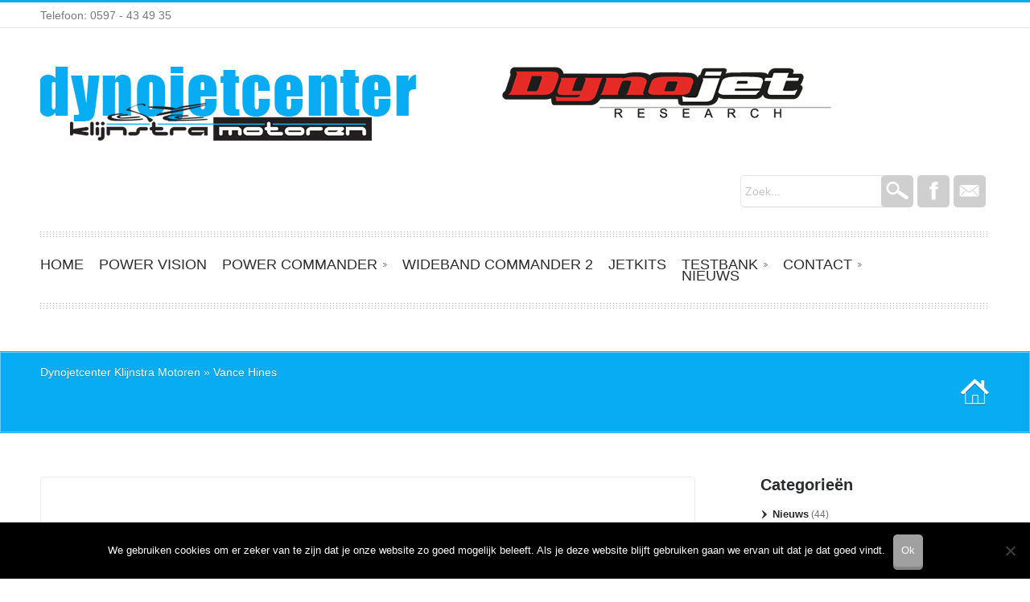

--- FILE ---
content_type: text/html; charset=UTF-8
request_url: https://www.dynojetcenter.nl/tag/vance-hines/
body_size: 8414
content:
<!DOCTYPE html>

<html lang="nl-NL" class="no-js" >

<head>
	<meta charset="UTF-8" />
	<meta name="viewport" content="width=device-width, initial-scale=1, maximum-scale=1" />
        <meta name="format-detection" content="telephone=no">


	
	<title>
	Vance &amp; Hines | Dynojetcenter Klijnstra Motoren	</title>
		
		<meta http-equiv="Content-Type" content="text/html; charset=UTF-8" />

		<link rel="icon" type="image/png" href="https://www.dynojetcenter.nl/dynojetcenter/wp-content/uploads/favicon.ico">


		<link rel="alternate" type="application/atom+xml" title="Dynojetcenter Klijnstra Motoren Atom Feed" href="https://www.dynojetcenter.nl/feed/atom/" />

		
	
	

	

<meta name='robots' content='max-image-preview:large' />
	<style>img:is([sizes="auto" i], [sizes^="auto," i]) { contain-intrinsic-size: 3000px 1500px }</style>
	<link rel='dns-prefetch' href='//fonts.googleapis.com' />
<link rel="alternate" type="application/rss+xml" title="Dynojetcenter Klijnstra Motoren &raquo; feed" href="https://www.dynojetcenter.nl/feed/" />
<link rel="alternate" type="application/rss+xml" title="Dynojetcenter Klijnstra Motoren &raquo; reacties feed" href="https://www.dynojetcenter.nl/comments/feed/" />
<link rel="alternate" type="application/rss+xml" title="Dynojetcenter Klijnstra Motoren &raquo; Vance &amp; Hines tag feed" href="https://www.dynojetcenter.nl/tag/vance-hines/feed/" />
<script type="text/javascript">
/* <![CDATA[ */
window._wpemojiSettings = {"baseUrl":"https:\/\/s.w.org\/images\/core\/emoji\/15.0.3\/72x72\/","ext":".png","svgUrl":"https:\/\/s.w.org\/images\/core\/emoji\/15.0.3\/svg\/","svgExt":".svg","source":{"concatemoji":"https:\/\/www.dynojetcenter.nl\/dynojetcenter\/wp-includes\/js\/wp-emoji-release.min.js?ver=6.7.4"}};
/*! This file is auto-generated */
!function(i,n){var o,s,e;function c(e){try{var t={supportTests:e,timestamp:(new Date).valueOf()};sessionStorage.setItem(o,JSON.stringify(t))}catch(e){}}function p(e,t,n){e.clearRect(0,0,e.canvas.width,e.canvas.height),e.fillText(t,0,0);var t=new Uint32Array(e.getImageData(0,0,e.canvas.width,e.canvas.height).data),r=(e.clearRect(0,0,e.canvas.width,e.canvas.height),e.fillText(n,0,0),new Uint32Array(e.getImageData(0,0,e.canvas.width,e.canvas.height).data));return t.every(function(e,t){return e===r[t]})}function u(e,t,n){switch(t){case"flag":return n(e,"\ud83c\udff3\ufe0f\u200d\u26a7\ufe0f","\ud83c\udff3\ufe0f\u200b\u26a7\ufe0f")?!1:!n(e,"\ud83c\uddfa\ud83c\uddf3","\ud83c\uddfa\u200b\ud83c\uddf3")&&!n(e,"\ud83c\udff4\udb40\udc67\udb40\udc62\udb40\udc65\udb40\udc6e\udb40\udc67\udb40\udc7f","\ud83c\udff4\u200b\udb40\udc67\u200b\udb40\udc62\u200b\udb40\udc65\u200b\udb40\udc6e\u200b\udb40\udc67\u200b\udb40\udc7f");case"emoji":return!n(e,"\ud83d\udc26\u200d\u2b1b","\ud83d\udc26\u200b\u2b1b")}return!1}function f(e,t,n){var r="undefined"!=typeof WorkerGlobalScope&&self instanceof WorkerGlobalScope?new OffscreenCanvas(300,150):i.createElement("canvas"),a=r.getContext("2d",{willReadFrequently:!0}),o=(a.textBaseline="top",a.font="600 32px Arial",{});return e.forEach(function(e){o[e]=t(a,e,n)}),o}function t(e){var t=i.createElement("script");t.src=e,t.defer=!0,i.head.appendChild(t)}"undefined"!=typeof Promise&&(o="wpEmojiSettingsSupports",s=["flag","emoji"],n.supports={everything:!0,everythingExceptFlag:!0},e=new Promise(function(e){i.addEventListener("DOMContentLoaded",e,{once:!0})}),new Promise(function(t){var n=function(){try{var e=JSON.parse(sessionStorage.getItem(o));if("object"==typeof e&&"number"==typeof e.timestamp&&(new Date).valueOf()<e.timestamp+604800&&"object"==typeof e.supportTests)return e.supportTests}catch(e){}return null}();if(!n){if("undefined"!=typeof Worker&&"undefined"!=typeof OffscreenCanvas&&"undefined"!=typeof URL&&URL.createObjectURL&&"undefined"!=typeof Blob)try{var e="postMessage("+f.toString()+"("+[JSON.stringify(s),u.toString(),p.toString()].join(",")+"));",r=new Blob([e],{type:"text/javascript"}),a=new Worker(URL.createObjectURL(r),{name:"wpTestEmojiSupports"});return void(a.onmessage=function(e){c(n=e.data),a.terminate(),t(n)})}catch(e){}c(n=f(s,u,p))}t(n)}).then(function(e){for(var t in e)n.supports[t]=e[t],n.supports.everything=n.supports.everything&&n.supports[t],"flag"!==t&&(n.supports.everythingExceptFlag=n.supports.everythingExceptFlag&&n.supports[t]);n.supports.everythingExceptFlag=n.supports.everythingExceptFlag&&!n.supports.flag,n.DOMReady=!1,n.readyCallback=function(){n.DOMReady=!0}}).then(function(){return e}).then(function(){var e;n.supports.everything||(n.readyCallback(),(e=n.source||{}).concatemoji?t(e.concatemoji):e.wpemoji&&e.twemoji&&(t(e.twemoji),t(e.wpemoji)))}))}((window,document),window._wpemojiSettings);
/* ]]> */
</script>
<link rel='stylesheet' id='main-css' href='https://www.dynojetcenter.nl/dynojetcenter/wp-content/themes/camy/style.css?ver=6.7.4' type='text/css' media='all' />
<link rel='stylesheet' id='options-css' href='https://www.dynojetcenter.nl/dynojetcenter/wp-content/themes/camy/css/options.css?ver=6.7.4' type='text/css' media='all' />
<link rel='stylesheet' id='prettyp-css' href='https://www.dynojetcenter.nl/dynojetcenter/wp-content/themes/camy/prettyPhoto.css?ver=6.7.4' type='text/css' media='all' />
<link rel='stylesheet' id='googleFont-css' href='http://fonts.googleapis.com/css?family=PT%20Sans%20Narrow' type='text/css' media='all' />
<link rel='stylesheet' id='progresive_pms-css' href='https://www.dynojetcenter.nl/dynojetcenter/wp-content/themes/camy/js/jquery-ui-1.8.css' type='text/css' media='all' />
<style id='wp-emoji-styles-inline-css' type='text/css'>

	img.wp-smiley, img.emoji {
		display: inline !important;
		border: none !important;
		box-shadow: none !important;
		height: 1em !important;
		width: 1em !important;
		margin: 0 0.07em !important;
		vertical-align: -0.1em !important;
		background: none !important;
		padding: 0 !important;
	}
</style>
<link rel='stylesheet' id='wp-block-library-css' href='https://www.dynojetcenter.nl/dynojetcenter/wp-includes/css/dist/block-library/style.min.css?ver=6.7.4' type='text/css' media='all' />
<style id='classic-theme-styles-inline-css' type='text/css'>
/*! This file is auto-generated */
.wp-block-button__link{color:#fff;background-color:#32373c;border-radius:9999px;box-shadow:none;text-decoration:none;padding:calc(.667em + 2px) calc(1.333em + 2px);font-size:1.125em}.wp-block-file__button{background:#32373c;color:#fff;text-decoration:none}
</style>
<style id='global-styles-inline-css' type='text/css'>
:root{--wp--preset--aspect-ratio--square: 1;--wp--preset--aspect-ratio--4-3: 4/3;--wp--preset--aspect-ratio--3-4: 3/4;--wp--preset--aspect-ratio--3-2: 3/2;--wp--preset--aspect-ratio--2-3: 2/3;--wp--preset--aspect-ratio--16-9: 16/9;--wp--preset--aspect-ratio--9-16: 9/16;--wp--preset--color--black: #000000;--wp--preset--color--cyan-bluish-gray: #abb8c3;--wp--preset--color--white: #ffffff;--wp--preset--color--pale-pink: #f78da7;--wp--preset--color--vivid-red: #cf2e2e;--wp--preset--color--luminous-vivid-orange: #ff6900;--wp--preset--color--luminous-vivid-amber: #fcb900;--wp--preset--color--light-green-cyan: #7bdcb5;--wp--preset--color--vivid-green-cyan: #00d084;--wp--preset--color--pale-cyan-blue: #8ed1fc;--wp--preset--color--vivid-cyan-blue: #0693e3;--wp--preset--color--vivid-purple: #9b51e0;--wp--preset--gradient--vivid-cyan-blue-to-vivid-purple: linear-gradient(135deg,rgba(6,147,227,1) 0%,rgb(155,81,224) 100%);--wp--preset--gradient--light-green-cyan-to-vivid-green-cyan: linear-gradient(135deg,rgb(122,220,180) 0%,rgb(0,208,130) 100%);--wp--preset--gradient--luminous-vivid-amber-to-luminous-vivid-orange: linear-gradient(135deg,rgba(252,185,0,1) 0%,rgba(255,105,0,1) 100%);--wp--preset--gradient--luminous-vivid-orange-to-vivid-red: linear-gradient(135deg,rgba(255,105,0,1) 0%,rgb(207,46,46) 100%);--wp--preset--gradient--very-light-gray-to-cyan-bluish-gray: linear-gradient(135deg,rgb(238,238,238) 0%,rgb(169,184,195) 100%);--wp--preset--gradient--cool-to-warm-spectrum: linear-gradient(135deg,rgb(74,234,220) 0%,rgb(151,120,209) 20%,rgb(207,42,186) 40%,rgb(238,44,130) 60%,rgb(251,105,98) 80%,rgb(254,248,76) 100%);--wp--preset--gradient--blush-light-purple: linear-gradient(135deg,rgb(255,206,236) 0%,rgb(152,150,240) 100%);--wp--preset--gradient--blush-bordeaux: linear-gradient(135deg,rgb(254,205,165) 0%,rgb(254,45,45) 50%,rgb(107,0,62) 100%);--wp--preset--gradient--luminous-dusk: linear-gradient(135deg,rgb(255,203,112) 0%,rgb(199,81,192) 50%,rgb(65,88,208) 100%);--wp--preset--gradient--pale-ocean: linear-gradient(135deg,rgb(255,245,203) 0%,rgb(182,227,212) 50%,rgb(51,167,181) 100%);--wp--preset--gradient--electric-grass: linear-gradient(135deg,rgb(202,248,128) 0%,rgb(113,206,126) 100%);--wp--preset--gradient--midnight: linear-gradient(135deg,rgb(2,3,129) 0%,rgb(40,116,252) 100%);--wp--preset--font-size--small: 13px;--wp--preset--font-size--medium: 20px;--wp--preset--font-size--large: 36px;--wp--preset--font-size--x-large: 42px;--wp--preset--spacing--20: 0.44rem;--wp--preset--spacing--30: 0.67rem;--wp--preset--spacing--40: 1rem;--wp--preset--spacing--50: 1.5rem;--wp--preset--spacing--60: 2.25rem;--wp--preset--spacing--70: 3.38rem;--wp--preset--spacing--80: 5.06rem;--wp--preset--shadow--natural: 6px 6px 9px rgba(0, 0, 0, 0.2);--wp--preset--shadow--deep: 12px 12px 50px rgba(0, 0, 0, 0.4);--wp--preset--shadow--sharp: 6px 6px 0px rgba(0, 0, 0, 0.2);--wp--preset--shadow--outlined: 6px 6px 0px -3px rgba(255, 255, 255, 1), 6px 6px rgba(0, 0, 0, 1);--wp--preset--shadow--crisp: 6px 6px 0px rgba(0, 0, 0, 1);}:where(.is-layout-flex){gap: 0.5em;}:where(.is-layout-grid){gap: 0.5em;}body .is-layout-flex{display: flex;}.is-layout-flex{flex-wrap: wrap;align-items: center;}.is-layout-flex > :is(*, div){margin: 0;}body .is-layout-grid{display: grid;}.is-layout-grid > :is(*, div){margin: 0;}:where(.wp-block-columns.is-layout-flex){gap: 2em;}:where(.wp-block-columns.is-layout-grid){gap: 2em;}:where(.wp-block-post-template.is-layout-flex){gap: 1.25em;}:where(.wp-block-post-template.is-layout-grid){gap: 1.25em;}.has-black-color{color: var(--wp--preset--color--black) !important;}.has-cyan-bluish-gray-color{color: var(--wp--preset--color--cyan-bluish-gray) !important;}.has-white-color{color: var(--wp--preset--color--white) !important;}.has-pale-pink-color{color: var(--wp--preset--color--pale-pink) !important;}.has-vivid-red-color{color: var(--wp--preset--color--vivid-red) !important;}.has-luminous-vivid-orange-color{color: var(--wp--preset--color--luminous-vivid-orange) !important;}.has-luminous-vivid-amber-color{color: var(--wp--preset--color--luminous-vivid-amber) !important;}.has-light-green-cyan-color{color: var(--wp--preset--color--light-green-cyan) !important;}.has-vivid-green-cyan-color{color: var(--wp--preset--color--vivid-green-cyan) !important;}.has-pale-cyan-blue-color{color: var(--wp--preset--color--pale-cyan-blue) !important;}.has-vivid-cyan-blue-color{color: var(--wp--preset--color--vivid-cyan-blue) !important;}.has-vivid-purple-color{color: var(--wp--preset--color--vivid-purple) !important;}.has-black-background-color{background-color: var(--wp--preset--color--black) !important;}.has-cyan-bluish-gray-background-color{background-color: var(--wp--preset--color--cyan-bluish-gray) !important;}.has-white-background-color{background-color: var(--wp--preset--color--white) !important;}.has-pale-pink-background-color{background-color: var(--wp--preset--color--pale-pink) !important;}.has-vivid-red-background-color{background-color: var(--wp--preset--color--vivid-red) !important;}.has-luminous-vivid-orange-background-color{background-color: var(--wp--preset--color--luminous-vivid-orange) !important;}.has-luminous-vivid-amber-background-color{background-color: var(--wp--preset--color--luminous-vivid-amber) !important;}.has-light-green-cyan-background-color{background-color: var(--wp--preset--color--light-green-cyan) !important;}.has-vivid-green-cyan-background-color{background-color: var(--wp--preset--color--vivid-green-cyan) !important;}.has-pale-cyan-blue-background-color{background-color: var(--wp--preset--color--pale-cyan-blue) !important;}.has-vivid-cyan-blue-background-color{background-color: var(--wp--preset--color--vivid-cyan-blue) !important;}.has-vivid-purple-background-color{background-color: var(--wp--preset--color--vivid-purple) !important;}.has-black-border-color{border-color: var(--wp--preset--color--black) !important;}.has-cyan-bluish-gray-border-color{border-color: var(--wp--preset--color--cyan-bluish-gray) !important;}.has-white-border-color{border-color: var(--wp--preset--color--white) !important;}.has-pale-pink-border-color{border-color: var(--wp--preset--color--pale-pink) !important;}.has-vivid-red-border-color{border-color: var(--wp--preset--color--vivid-red) !important;}.has-luminous-vivid-orange-border-color{border-color: var(--wp--preset--color--luminous-vivid-orange) !important;}.has-luminous-vivid-amber-border-color{border-color: var(--wp--preset--color--luminous-vivid-amber) !important;}.has-light-green-cyan-border-color{border-color: var(--wp--preset--color--light-green-cyan) !important;}.has-vivid-green-cyan-border-color{border-color: var(--wp--preset--color--vivid-green-cyan) !important;}.has-pale-cyan-blue-border-color{border-color: var(--wp--preset--color--pale-cyan-blue) !important;}.has-vivid-cyan-blue-border-color{border-color: var(--wp--preset--color--vivid-cyan-blue) !important;}.has-vivid-purple-border-color{border-color: var(--wp--preset--color--vivid-purple) !important;}.has-vivid-cyan-blue-to-vivid-purple-gradient-background{background: var(--wp--preset--gradient--vivid-cyan-blue-to-vivid-purple) !important;}.has-light-green-cyan-to-vivid-green-cyan-gradient-background{background: var(--wp--preset--gradient--light-green-cyan-to-vivid-green-cyan) !important;}.has-luminous-vivid-amber-to-luminous-vivid-orange-gradient-background{background: var(--wp--preset--gradient--luminous-vivid-amber-to-luminous-vivid-orange) !important;}.has-luminous-vivid-orange-to-vivid-red-gradient-background{background: var(--wp--preset--gradient--luminous-vivid-orange-to-vivid-red) !important;}.has-very-light-gray-to-cyan-bluish-gray-gradient-background{background: var(--wp--preset--gradient--very-light-gray-to-cyan-bluish-gray) !important;}.has-cool-to-warm-spectrum-gradient-background{background: var(--wp--preset--gradient--cool-to-warm-spectrum) !important;}.has-blush-light-purple-gradient-background{background: var(--wp--preset--gradient--blush-light-purple) !important;}.has-blush-bordeaux-gradient-background{background: var(--wp--preset--gradient--blush-bordeaux) !important;}.has-luminous-dusk-gradient-background{background: var(--wp--preset--gradient--luminous-dusk) !important;}.has-pale-ocean-gradient-background{background: var(--wp--preset--gradient--pale-ocean) !important;}.has-electric-grass-gradient-background{background: var(--wp--preset--gradient--electric-grass) !important;}.has-midnight-gradient-background{background: var(--wp--preset--gradient--midnight) !important;}.has-small-font-size{font-size: var(--wp--preset--font-size--small) !important;}.has-medium-font-size{font-size: var(--wp--preset--font-size--medium) !important;}.has-large-font-size{font-size: var(--wp--preset--font-size--large) !important;}.has-x-large-font-size{font-size: var(--wp--preset--font-size--x-large) !important;}
:where(.wp-block-post-template.is-layout-flex){gap: 1.25em;}:where(.wp-block-post-template.is-layout-grid){gap: 1.25em;}
:where(.wp-block-columns.is-layout-flex){gap: 2em;}:where(.wp-block-columns.is-layout-grid){gap: 2em;}
:root :where(.wp-block-pullquote){font-size: 1.5em;line-height: 1.6;}
</style>
<link rel='stylesheet' id='cookie-notice-front-css' href='https://www.dynojetcenter.nl/dynojetcenter/wp-content/plugins/cookie-notice/css/front.min.css?ver=2.4.18' type='text/css' media='all' />
<link rel='stylesheet' id='responsive-lightbox-swipebox-css' href='https://www.dynojetcenter.nl/dynojetcenter/wp-content/plugins/responsive-lightbox/assets/swipebox/swipebox.min.css?ver=2.4.8' type='text/css' media='all' />
<script type="text/javascript" src="https://www.dynojetcenter.nl/dynojetcenter/wp-includes/js/jquery/jquery.min.js?ver=3.7.1" id="jquery-core-js"></script>
<script type="text/javascript" src="https://www.dynojetcenter.nl/dynojetcenter/wp-includes/js/jquery/jquery-migrate.min.js?ver=3.4.1" id="jquery-migrate-js"></script>
<script type="text/javascript" id="cookie-notice-front-js-before">
/* <![CDATA[ */
var cnArgs = {"ajaxUrl":"https:\/\/www.dynojetcenter.nl\/dynojetcenter\/wp-admin\/admin-ajax.php","nonce":"6d5e02f7eb","hideEffect":"fade","position":"bottom","onScroll":false,"onScrollOffset":100,"onClick":false,"cookieName":"cookie_notice_accepted","cookieTime":2592000,"cookieTimeRejected":2592000,"globalCookie":false,"redirection":false,"cache":false,"revokeCookies":false,"revokeCookiesOpt":"automatic"};
/* ]]> */
</script>
<script type="text/javascript" src="https://www.dynojetcenter.nl/dynojetcenter/wp-content/plugins/cookie-notice/js/front.min.js?ver=2.4.18" id="cookie-notice-front-js"></script>
<script type="text/javascript" src="https://www.dynojetcenter.nl/dynojetcenter/wp-content/plugins/responsive-lightbox/assets/swipebox/jquery.swipebox.min.js?ver=2.4.8" id="responsive-lightbox-swipebox-js"></script>
<script type="text/javascript" src="https://www.dynojetcenter.nl/dynojetcenter/wp-includes/js/underscore.min.js?ver=1.13.7" id="underscore-js"></script>
<script type="text/javascript" src="https://www.dynojetcenter.nl/dynojetcenter/wp-content/plugins/responsive-lightbox/assets/infinitescroll/infinite-scroll.pkgd.min.js?ver=6.7.4" id="responsive-lightbox-infinite-scroll-js"></script>
<script type="text/javascript" id="responsive-lightbox-js-before">
/* <![CDATA[ */
var rlArgs = {"script":"swipebox","selector":"lightbox","customEvents":"","activeGalleries":true,"animation":true,"hideCloseButtonOnMobile":false,"removeBarsOnMobile":false,"hideBars":true,"hideBarsDelay":5000,"videoMaxWidth":1080,"useSVG":true,"loopAtEnd":false,"woocommerce_gallery":false,"ajaxurl":"https:\/\/www.dynojetcenter.nl\/dynojetcenter\/wp-admin\/admin-ajax.php","nonce":"e29d4c9f3a","preview":false,"postId":746,"scriptExtension":false};
/* ]]> */
</script>
<script type="text/javascript" src="https://www.dynojetcenter.nl/dynojetcenter/wp-content/plugins/responsive-lightbox/js/front.js?ver=2.4.8" id="responsive-lightbox-js"></script>
<link rel="https://api.w.org/" href="https://www.dynojetcenter.nl/wp-json/" /><link rel="alternate" title="JSON" type="application/json" href="https://www.dynojetcenter.nl/wp-json/wp/v2/tags/29" /><link rel="EditURI" type="application/rsd+xml" title="RSD" href="https://www.dynojetcenter.nl/dynojetcenter/xmlrpc.php?rsd" />
<meta name="generator" content="WordPress 6.7.4" />
<script type="text/javascript" src="https://www.dynojetcenter.nl/dynojetcenter/wp-content/themes/camy/js/audio-player.js"></script><script type="text/javascript">AudioPlayer.setup("https://www.dynojetcenter.nl/dynojetcenter/wp-content/themes/camy/js/player.swf", {width: 800,animation:"no", bg:"2a2b2c",leftbg:"1e1e20", rightbg:"1e1e20", volslider:"07acf3", voltrack:"ffffff", lefticon:"ffffff",righticon:"ffffff",skip:"ffffff", loader:"07acf3",
		 righticonhover:"ffffff", rightbghover:"07acf3", text:"1e1e20", border:"1e1e20"});</script></head>		
<body class="archive tag tag-vance-hines tag-29 cookies-not-set">


	<header>
		<div id="headerwrap" >
			<div class="pagenav fixedmenu">

								
			
						
			</div>	
			<div class="TopHolder">

							<div class="cartHolder">	
			<div class="top-nav">
				<div class="leftTop">
					<div class="topNotification">Telefoon: 0597 - 43 49 35</div>
									</div>
					
								<ul>
					<li><a href="https://www.dynojetcenter.nl/my-account/">Login / Register</a></li>
				</ul>				
							</div>
		</div>	
			
			
			</div>			
			<div id="header">		
			
			<div id="logo">
			
						
				<a href="https://www.dynojetcenter.nl"><img src="https://www.dynojetcenter.nl/dynojetcenter/wp-content/uploads/logo.png" alt="Dynojetcenter Klijnstra Motoren - Dynojetcenter" /></a>

			</div>
			<div class="socialTopContainer">
				<div class="socialTop">
					<a target="_blank" class="facebooklink top" href="https://www.facebook.com/klijnstramotoren" title="Facebook"></a><a target="_blank" class="emaillink top" href="mailto:info@klijnstramotoren.nl" title="Send us Email"></a>				</div>
				<div class="searchTop">
						<form method="get" id="sidebarsearch" action="https://www.dynojetcenter.nl" >
		<div>
			<input type="text" value="" name="s" id="keyword" />
			<input type="submit" name="submit" id="searchsubmit" value="" /> 
		</div>
	</form>
				</div>
			</div>
			<div class="respMenu">
				<select name="url_list" class="event-type-selector-dropdown" onchange="gotosite(this)"><option value="" selected="selected" disabled="disabled">Menu</option><option  value="https://www.dynojetcenter.nl/">home</option>
<option  value="https://www.dynojetcenter.nl/power-vision/">Power Vision</option>
<option  value="https://www.dynojetcenter.nl/power-commander-v/">Power Commander </option><option  value="https://www.dynojetcenter.nl/power-commander-v/">&nbsp;&nbsp;&nbsp;&nbsp;Power Commander </option>
<option  value="https://www.dynojetcenter.nl/autotune/">&nbsp;&nbsp;&nbsp;&nbsp;Autotune</option>
<option  value="https://www.dynojetcenter.nl/quickshifter-sensor/">&nbsp;&nbsp;&nbsp;&nbsp;Quickshifter Sensor</option>
<option  value="https://www.dynojetcenter.nl/quickshifter-expansion-module/">&nbsp;&nbsp;&nbsp;&nbsp;Quickshifter Expansion Module</option>
<option  value="https://www.dynojetcenter.nl/ignition-module/">&nbsp;&nbsp;&nbsp;&nbsp;Ignition Module</option>
<option  value="https://www.dynojetcenter.nl/secondary-fuel-module/">&nbsp;&nbsp;&nbsp;&nbsp;Secondary Fuel Module</option>
<option  value="https://www.dynojetcenter.nl/ignition-quickshifter-module/">&nbsp;&nbsp;&nbsp;&nbsp;Ignition Quickshifter Module</option>
<option  value="https://www.dynojetcenter.nl/multi-function-hub/">&nbsp;&nbsp;&nbsp;&nbsp;Multi-Function Hub</option>
<option  value="https://www.dynojetcenter.nl/lcd-unit/">&nbsp;&nbsp;&nbsp;&nbsp;LCD Unit</option>
<option  value="https://www.dynojetcenter.nl/exhaust-servo-removal-module/">&nbsp;&nbsp;&nbsp;&nbsp;Exhaust Servo Removal Module</option>
<option  value="https://www.dynojetcenter.nl/schakelstang-kits/">&nbsp;&nbsp;&nbsp;&nbsp;Schakelstang Kits</option>
<option  value="https://www.dynojetcenter.nl/vervangingsonderdelen/">&nbsp;&nbsp;&nbsp;&nbsp;Vervangingsonderdelen</option>
<option  value="https://www.dynojetcenter.nl/power-commander-fuel-controller/">&nbsp;&nbsp;&nbsp;&nbsp;Power Commander Fuel Controller</option>

<option  value="https://www.dynojetcenter.nl/wideband-commander-2/">Wideband Commander 2</option>
<option  value="https://www.dynojetcenter.nl/jetkits/">Jetkits</option>
<option  value="https://www.dynojetcenter.nl/testbank/">Testbank</option><option  value="https://www.dynojetcenter.nl/terugvoeren-vermogen/">&nbsp;&nbsp;&nbsp;&nbsp;Terugvoeren vermogen</option>
<option  value="https://www.dynojetcenter.nl/category/video/">&nbsp;&nbsp;&nbsp;&nbsp;Video</option>

<option  value="https://www.dynojetcenter.nl/contact/">Contact</option><option  value="https://www.dynojetcenter.nl/disclaimer-en-voorwaarden/">&nbsp;&nbsp;&nbsp;&nbsp;Disclaimer en voorwaarden</option>

<option  value="https://www.dynojetcenter.nl/category/nieuws/">Nieuws</option>
</select>	
			</div>


				
			
			<div class="pagenav">
			<div class="infotextBorder"></div>
				<ul id="menu-topmenu-1" class="menu"><li id="menu-item-2081-44" class="menu-item menu-item-type-post_type menu-item-object-page menu-item-home"><a href="https://www.dynojetcenter.nl/"><strong>home</strong></a><div class="menu-description-pmc">  </div></li>
<li id="menu-item-1948-40" class="menu-item menu-item-type-post_type menu-item-object-page"><a href="https://www.dynojetcenter.nl/power-vision/"><strong>Power Vision</strong></a><div class="menu-description-pmc">  </div></li>
<li id="menu-item-1246-39" class="menu-item menu-item-type-post_type menu-item-object-page menu-item-has-children"><a href="https://www.dynojetcenter.nl/power-commander-v/"><strong>Power Commander</strong></a><div class="menu-description-pmc">  </div>
<ul class="sub-menu">
	<li id="menu-item-154-449" class="menu-item menu-item-type-post_type menu-item-object-page"><a href="https://www.dynojetcenter.nl/power-commander-v/">Power Commander</a></li>
	<li id="menu-item-1457-62" class="menu-item menu-item-type-post_type menu-item-object-page"><a href="https://www.dynojetcenter.nl/autotune/">Autotune</a><div class="menu-description-pmc">  </div></li>
	<li id="menu-item-5601-71" class="menu-item menu-item-type-post_type menu-item-object-page"><a href="https://www.dynojetcenter.nl/quickshifter-sensor/">Quickshifter Sensor</a><div class="menu-description-pmc">  </div></li>
	<li id="menu-item-6917-75" class="menu-item menu-item-type-post_type menu-item-object-page"><a href="https://www.dynojetcenter.nl/quickshifter-expansion-module/">Quickshifter Expansion Module</a><div class="menu-description-pmc">  </div></li>
	<li id="menu-item-3408-161" class="menu-item menu-item-type-post_type menu-item-object-page"><a href="https://www.dynojetcenter.nl/ignition-module/">Ignition Module</a><div class="menu-description-pmc">  </div></li>
	<li id="menu-item-7105-153" class="menu-item menu-item-type-post_type menu-item-object-page"><a href="https://www.dynojetcenter.nl/secondary-fuel-module/">Secondary Fuel Module</a><div class="menu-description-pmc">  </div></li>
	<li id="menu-item-2439-171" class="menu-item menu-item-type-post_type menu-item-object-page"><a href="https://www.dynojetcenter.nl/ignition-quickshifter-module/">Ignition Quickshifter Module</a><div class="menu-description-pmc">  </div></li>
	<li id="menu-item-1807-182" class="menu-item menu-item-type-post_type menu-item-object-page"><a href="https://www.dynojetcenter.nl/multi-function-hub/">Multi-Function Hub</a><div class="menu-description-pmc">  </div></li>
	<li id="menu-item-6062-224" class="menu-item menu-item-type-post_type menu-item-object-page"><a href="https://www.dynojetcenter.nl/lcd-unit/">LCD Unit</a><div class="menu-description-pmc">  </div></li>
	<li id="menu-item-6935-241" class="menu-item menu-item-type-post_type menu-item-object-page"><a href="https://www.dynojetcenter.nl/exhaust-servo-removal-module/">Exhaust Servo Removal Module</a><div class="menu-description-pmc">  </div></li>
	<li id="menu-item-1953-250" class="menu-item menu-item-type-post_type menu-item-object-page"><a href="https://www.dynojetcenter.nl/schakelstang-kits/">Schakelstang Kits</a><div class="menu-description-pmc">  </div></li>
	<li id="menu-item-7172-260" class="menu-item menu-item-type-post_type menu-item-object-page"><a href="https://www.dynojetcenter.nl/vervangingsonderdelen/">Vervangingsonderdelen</a><div class="menu-description-pmc">  </div></li>
	<li id="menu-item-927-281" class="menu-item menu-item-type-post_type menu-item-object-page"><a href="https://www.dynojetcenter.nl/power-commander-fuel-controller/">Power Commander Fuel Controller</a><div class="menu-description-pmc">  </div></li>
</ul>
</li>
<li id="menu-item-3927-89" class="menu-item menu-item-type-post_type menu-item-object-page"><a href="https://www.dynojetcenter.nl/wideband-commander-2/"><strong>Wideband Commander 2</strong></a><div class="menu-description-pmc">  </div></li>
<li id="menu-item-6016-88" class="menu-item menu-item-type-post_type menu-item-object-page"><a href="https://www.dynojetcenter.nl/jetkits/"><strong>Jetkits</strong></a><div class="menu-description-pmc">  </div></li>
<li id="menu-item-9699-515" class="menu-item menu-item-type-post_type menu-item-object-page menu-item-has-children"><a href="https://www.dynojetcenter.nl/testbank/"><strong>Testbank</strong></a><div class="menu-description-pmc">  </div>
<ul class="sub-menu">
	<li id="menu-item-781-409" class="menu-item menu-item-type-post_type menu-item-object-page"><a href="https://www.dynojetcenter.nl/terugvoeren-vermogen/">Terugvoeren vermogen</a><div class="menu-description-pmc">  </div></li>
	<li id="menu-item-7474-496" class="menu-item menu-item-type-taxonomy menu-item-object-category"><a href="https://www.dynojetcenter.nl/category/video/">Video</a><div class="menu-description-pmc">  </div></li>
</ul>
</li>
<li id="menu-item-1549-393" class="menu-item menu-item-type-post_type menu-item-object-page menu-item-has-children"><a href="https://www.dynojetcenter.nl/contact/"><strong>Contact</strong></a><div class="menu-description-pmc">  </div>
<ul class="sub-menu">
	<li id="menu-item-1807-529" class="menu-item menu-item-type-post_type menu-item-object-page"><a href="https://www.dynojetcenter.nl/disclaimer-en-voorwaarden/">Disclaimer en voorwaarden</a><div class="menu-description-pmc">  </div></li>
</ul>
</li>
<li id="menu-item-4181-443" class="menu-item menu-item-type-taxonomy menu-item-object-category"><a href="https://www.dynojetcenter.nl/category/nieuws/"><strong>Nieuws</strong></a><div class="menu-description-pmc">  </div></li>
</ul>			
						
			</div>	
			<div class="infotextBorder"></div>
			</div>
		</div>
					
	</header>			
		
<script type="text/javascript">
jQuery(document).ready(function($){
	    $('.slider').anythingSlider({
		hashTags : false,
		expand		: true,
		autoPlay	: true,
		resizeContents  : false,
		pauseOnHover    : true,
		buildArrows     : false,
		buildNavigation : false,
		delay		: 4000,
		resumeDelay	: 0,
		animationTime	: 800,
		delayBeforeAnimate:0,	
		easing : 'easeInOutQuint',
	    })


	});
	
</script>	
<div class = "outerpagewrap">
	<div class="pagewrap">
		<div class="pagecontent">
			<div class="pagecontentContent">
				<h1></h1>
				<p><a href="https://www.dynojetcenter.nl">Dynojetcenter Klijnstra Motoren</a> » vance hines</p>
			</div>
			<div class="homeIcon"><a href="https://www.dynojetcenter.nl"></a></div>
		</div>

	</div>
</div>   
<div id="mainwrap">

	<div id="main" class="clearfix">


		<div class="pad"></div>	
					
			<div class="content blog">
						
								
								<div class="slider-category">
				
					<div class="blogpostcategory">
					<div class="loading"></div>
										<iframe width="580" height="280" src="http://www.youtube.com/embed/9fWNWSVxt7I"  ></iframe>	
					<div class="bottomborder"></div>
					
	<div class="entry">
	
		<div class = "meta">
			<div class="topLeftBlog">	
				<h2 class="title"><a href="https://www.dynojetcenter.nl/harley-davidson-sportster-883-vance-hines-exhaust/" rel="bookmark" title="Permanent Link to Harley-Davidson Sportster 883 Vance &#038; Hines exhaust">Harley-Davidson Sportster 883 Vance &#038; Hines exhaust</a></h2>
				
				<div class = "posted-date">
					<strong>Datum: </strong>
					<a href="https://www.dynojetcenter.nl/20/01/2015/">20 januari 2015</a>
				</div>
				<div class="categoryblog"><strong>Categorieën:</strong>							
						<a href="https://www.dynojetcenter.nl/category/video/" >Video</a>				</div>
			</div>
			<div class="topRightBlog">	
				<div class = "shareBlog"><a class="addthis_button" addthis:url="https://www.dynojetcenter.nl/harley-davidson-sportster-883-vance-hines-exhaust/" addthis:title="Harley-Davidson Sportster 883 Vance &#038; Hines exhaust" ></a><script type="text/javascript" src="http://s7.addthis.com/js/300/addthis_widget.js#pubid=ra-507800a118eab6fa"></script></div>
			</div>
			<div class="blogContent">
				<div class="blogcontent">Uitlatentest op een Harley-Davidson Sportster 883 Vance & Hines. ...</div>
				<a class="blogmore" href="https://www.dynojetcenter.nl/harley-davidson-sportster-883-vance-hines-exhaust/">Lees verder →</a>
			</div>
		</div>		
	</div>					</div>
				</div>
													
				
				
						
										
												
											
			</div>
		
					<div class="sidebar">
		
						<div class="widget-1 widget-first widget widget_categories"><h3>Categorieën</h3>
			<ul>
					<li class="cat-item cat-item-1"><a href="https://www.dynojetcenter.nl/category/nieuws/">Nieuws</a> (44)
</li>
	<li class="cat-item cat-item-5"><a href="https://www.dynojetcenter.nl/category/video/">Video</a> (46)
</li>
			</ul>

			</div>
			
					</div>

	</div>
	
</div>				
							

<footer>

		

<div id="footer">

	<div class="totop"><div class="gototop"><div class="arrowgototop"></div></div></div>

	<div class="fshadow"></div>

	

	<div id="footerinside">

	





		<div class="footer_widget">

			

				<div class="footer_widget1">

				<div class="widget-1 widget-first widget category_posts"><h3>Populaire posts</h3>		
		
						
			
				
	
				<div class="widgett">
				
    			<div class="imgholder"><a href="https://www.dynojetcenter.nl/yamaha-xtz1200-tenere-2017-testrun-dynojet/" rel="bookmark" title="Permanent Link to Yamaha XTZ1200 Tenere 2017 testrun Dynoj">
					<img src = https://www.dynojetcenter.nl/dynojetcenter/wp-content/uploads/2017/12/YamahaXTZ1200Tenere-2017-105x80.jpg alt = "Yamaha XTZ1200 Tenere 2017 testrun Dynoj"  > 	
				</a></div>
				<div class="wttitle"><h4><a href="https://www.dynojetcenter.nl/yamaha-xtz1200-tenere-2017-testrun-dynojet/" rel="bookmark" title="Permanent Link to Yamaha XTZ1200 Tenere 2017 testrun Dynoj">Yamaha XTZ1200 Tenere 2017 testrun Dynoj</a></h4></div>
				<div class="details2"><span>Reacties uitgeschakeld<span class="screen-reader-text"> voor Yamaha XTZ1200 Tenere 2017 testrun Dynoj</span></span></div>

				</div>
			
						
			
				
	
				<div class="widgett">
				
    			<div class="imgholder"><a href="https://www.dynojetcenter.nl/dynojet-testrun-yamaha-r1/" rel="bookmark" title="Permanent Link to Dynojet Testrun Yamaha R1">
					<img src = https://www.dynojetcenter.nl/dynojetcenter/wp-content/uploads/Yamaha-R1-105x80.jpg alt = "Dynojet Testrun Yamaha R1"  > 	
				</a></div>
				<div class="wttitle"><h4><a href="https://www.dynojetcenter.nl/dynojet-testrun-yamaha-r1/" rel="bookmark" title="Permanent Link to Dynojet Testrun Yamaha R1">Dynojet Testrun Yamaha R1</a></h4></div>
				<div class="details2"><span>Reacties uitgeschakeld<span class="screen-reader-text"> voor Dynojet Testrun Yamaha R1</span></span></div>

				</div>
			
						
			
				
	
				<div class="widgett">
				
    			<div class="imgholder"><a href="https://www.dynojetcenter.nl/dynojet-testrun-honda-cb1000r/" rel="bookmark" title="Permanent Link to Dynojet Testrun Honda CB1000R">
					<img src = https://www.dynojetcenter.nl/dynojetcenter/wp-content/uploads/Honda-CB1000R-105x80.jpg alt = "Dynojet Testrun Honda CB1000R"  > 	
				</a></div>
				<div class="wttitle"><h4><a href="https://www.dynojetcenter.nl/dynojet-testrun-honda-cb1000r/" rel="bookmark" title="Permanent Link to Dynojet Testrun Honda CB1000R">Dynojet Testrun Honda CB1000R</a></h4></div>
				<div class="details2"><span>Reacties uitgeschakeld<span class="screen-reader-text"> voor Dynojet Testrun Honda CB1000R</span></span></div>

				</div>
			
						
			
				
	
				<div class="widgett">
				
    			<div class="imgholder"><a href="https://www.dynojetcenter.nl/dynojet-testrun-suzuki-gsx-r600-k9/" rel="bookmark" title="Permanent Link to Dynojet Testrun Suzuki GSX-R600 K9">
					<img src = https://www.dynojetcenter.nl/dynojetcenter/wp-content/uploads/Dynojet-Testrun-Suzuki-GSX-R600-K9-105x80.jpg alt = "Dynojet Testrun Suzuki GSX-R600 K9"  > 	
				</a></div>
				<div class="wttitle"><h4><a href="https://www.dynojetcenter.nl/dynojet-testrun-suzuki-gsx-r600-k9/" rel="bookmark" title="Permanent Link to Dynojet Testrun Suzuki GSX-R600 K9">Dynojet Testrun Suzuki GSX-R600 K9</a></h4></div>
				<div class="details2"><span>Reacties uitgeschakeld<span class="screen-reader-text"> voor Dynojet Testrun Suzuki GSX-R600 K9</span></span></div>

				</div>
			
						
			
				
	
				<div class="widgett">
				
    			<div class="imgholder"><a href="https://www.dynojetcenter.nl/dynojet-testrun-ktm-690-atv/" rel="bookmark" title="Permanent Link to Dynojet Testrun KTM 690 ATV">
					<img src = https://www.dynojetcenter.nl/dynojetcenter/wp-content/uploads/Dynojet-Testrun-KTM-690-ATV-105x80.jpg alt = "Dynojet Testrun KTM 690 ATV"  > 	
				</a></div>
				<div class="wttitle"><h4><a href="https://www.dynojetcenter.nl/dynojet-testrun-ktm-690-atv/" rel="bookmark" title="Permanent Link to Dynojet Testrun KTM 690 ATV">Dynojet Testrun KTM 690 ATV</a></h4></div>
				<div class="details2"><span>Reacties uitgeschakeld<span class="screen-reader-text"> voor Dynojet Testrun KTM 690 ATV</span></span></div>

				</div>
			
			
		

		
		
	</div>
								

				</div>	

				

				<div class="footer_widget2">	

				<div class="widget-1 widget-first widget recent_posts"><h3>Recente posts</h3>		

		
		
			
		<div class="widgett">		
    			<div class="imgholder"><a href="https://www.dynojetcenter.nl/yamaha-xtz1200-tenere-2017-testrun-dynojet/" rel="bookmark" title="Permanent Link to Yamaha XTZ1200 Tenere 2017 testrun Dynoj">
				<img src = https://www.dynojetcenter.nl/dynojetcenter/wp-content/uploads/2017/12/YamahaXTZ1200Tenere-2017-105x80.jpg alt = "Yamaha XTZ1200 Tenere 2017 testrun Dynoj"  > 	
				</a></div>
				<div class="wttitle"><h4><a href="https://www.dynojetcenter.nl/yamaha-xtz1200-tenere-2017-testrun-dynojet/" rel="bookmark" title="Permanent Link to Yamaha XTZ1200 Tenere 2017 testrun Dynoj">Yamaha XTZ1200 Tenere 2017 testrun Dynoj</a></h4></div>
			
				<div class="details2"><span>Reacties uitgeschakeld<span class="screen-reader-text"> voor Yamaha XTZ1200 Tenere 2017 testrun Dynoj</span></span></div>
		</div>	

			
		
			
		<div class="widgett">		
    			<div class="imgholder"><a href="https://www.dynojetcenter.nl/dynojet-testrun-suzuki-gsx-s-1000f/" rel="bookmark" title="Permanent Link to Dynojet testrun Suzuki GSX-S 1000F">
				<img src = https://www.dynojetcenter.nl/dynojetcenter/wp-content/uploads/2017/01/Suzuki_GSX-S1000F-105x80.jpg alt = "Dynojet testrun Suzuki GSX-S 1000F"  > 	
				</a></div>
				<div class="wttitle"><h4><a href="https://www.dynojetcenter.nl/dynojet-testrun-suzuki-gsx-s-1000f/" rel="bookmark" title="Permanent Link to Dynojet testrun Suzuki GSX-S 1000F">Dynojet testrun Suzuki GSX-S 1000F</a></h4></div>
			
				<div class="details2"><span>Reacties uitgeschakeld<span class="screen-reader-text"> voor Dynojet testrun Suzuki GSX-S 1000F</span></span></div>
		</div>	

			
		
			
		<div class="widgett">		
    			<div class="imgholder"><a href="https://www.dynojetcenter.nl/dynojet-testrun-harley-davidson-cvo-ultra-classic-electra-glide/" rel="bookmark" title="Permanent Link to Dynojet testrun Harley-Davidson CVO Ultr">
				<img src = https://www.dynojetcenter.nl/dynojetcenter/wp-content/uploads/2016/07/Harley-Davidson_CVO-105x80.jpg alt = "Dynojet testrun Harley-Davidson CVO Ultr"  > 	
				</a></div>
				<div class="wttitle"><h4><a href="https://www.dynojetcenter.nl/dynojet-testrun-harley-davidson-cvo-ultra-classic-electra-glide/" rel="bookmark" title="Permanent Link to Dynojet testrun Harley-Davidson CVO Ultr">Dynojet testrun Harley-Davidson CVO Ultr</a></h4></div>
			
				<div class="details2"><span>Reacties uitgeschakeld<span class="screen-reader-text"> voor Dynojet testrun Harley-Davidson CVO Ultr</span></span></div>
		</div>	

			
		
			
		<div class="widgett">		
    			<div class="imgholder"><a href="https://www.dynojetcenter.nl/dynojet-testrun-yamaha-r1-2009/" rel="bookmark" title="Permanent Link to Dynojet testrun Yamaha R1 2009">
				<img src = https://www.dynojetcenter.nl/dynojetcenter/wp-content/uploads/2016/06/Yamaha-R1_2009-105x80.jpg alt = "Dynojet testrun Yamaha R1 2009"  > 	
				</a></div>
				<div class="wttitle"><h4><a href="https://www.dynojetcenter.nl/dynojet-testrun-yamaha-r1-2009/" rel="bookmark" title="Permanent Link to Dynojet testrun Yamaha R1 2009">Dynojet testrun Yamaha R1 2009</a></h4></div>
			
				<div class="details2"><span>Reacties uitgeschakeld<span class="screen-reader-text"> voor Dynojet testrun Yamaha R1 2009</span></span></div>
		</div>	

			
		
			
		<div class="widgett">		
    			<div class="imgholder"><a href="https://www.dynojetcenter.nl/dynojet-testrun-yamaha-r1-m-2016/" rel="bookmark" title="Permanent Link to Dynojet testrun Yamaha R1-M 2016">
				<img src = https://www.dynojetcenter.nl/dynojetcenter/wp-content/uploads/2016/06/YamahaR1-M2016-105x80.jpg alt = "Dynojet testrun Yamaha R1-M 2016"  > 	
				</a></div>
				<div class="wttitle"><h4><a href="https://www.dynojetcenter.nl/dynojet-testrun-yamaha-r1-m-2016/" rel="bookmark" title="Permanent Link to Dynojet testrun Yamaha R1-M 2016">Dynojet testrun Yamaha R1-M 2016</a></h4></div>
			
				<div class="details2"><span>Reacties uitgeschakeld<span class="screen-reader-text"> voor Dynojet testrun Yamaha R1-M 2016</span></span></div>
		</div>	

			
		
		

		
		
	</div>
				</div>	

				

				<div class="footer_widget3">	

				
				</div>

				

				<div class="footer_widget4 last">	

				
				</div>

				

		</div>







	</div>

	

	

	

		<div id="footerbwrap">

			<div id="footerb">

			<div class="footernav">


					
			</div>

			<div class="copyright">
			
				Klijnstra Motoren

Papierbaan 2g

9672 BH Winschoten

t. <a href="tel:0597434935">0597 - 43 49 35</a>

f. 0597 - 43 49 80

e. <a href="mailto:info@klijnstramotoren.nl">info@klijnstramotoren.nl</a> 

k.v.k. 01125239 

Copyrights Klijnstra Motoren 

			</div>

		</div>

	</div>

</div>

	



</footer>	
<script type="text/javascript" >

 jQuery(document).ready(function(){

    jQuery("a[rel^='lightbox']").prettyPhoto({theme:'light_rounded',show_title: false, deeplinking:false});

  });

</script>




<script>
	jQuery(document).ready(function(){	
		jQuery('.add_to_cart_button').click(function() {


			
				jQuery('.cartHide').animate({opacity : 0},300);
				setTimeout(function() {
				  jQuery('.cart-bubble-load').addClass('loading'); 
				}, 300); 	
				setTimeout(function() {
				  	jQuery('.cart-bubble-load').removeClass('loading');  
				}, 2300);	
				setTimeout(function() {
				  	jQuery('.cartHide').animate({opacity : 1},300);
					jQuery('.widget_shopping_cart_top').css('position','static');
				}, 2300);				
	
		});
	});
</script>
<script>	
	jQuery(document).ready(function(){	
		jQuery('#sidebarsearch #keyword').val('Zoek...');
		
		jQuery('#sidebarsearch #keyword').focus(function() {
			jQuery('#sidebarsearch #keyword').val('');
		});
		
		jQuery('#sidebarsearch #keyword').focusout(function() {
			jQuery('#sidebarsearch #keyword').val('Zoek...');
		});	
		
	});	
	

	

</script>

<script type="text/javascript" src="https://www.dynojetcenter.nl/dynojetcenter/wp-content/themes/camy/js/custom.js?ver=1" id="pmc_customjs-js"></script>
<script type="text/javascript" src="https://www.dynojetcenter.nl/dynojetcenter/wp-content/themes/camy/js/jquery.prettyPhoto.js?ver=1" id="pmc_prettyphoto-js"></script>
<script type="text/javascript" src="https://www.dynojetcenter.nl/dynojetcenter/wp-content/themes/camy/js/jquery.tools.min.js?ver=1" id="pmc_jtools-js"></script>
<script type="text/javascript" src="https://www.dynojetcenter.nl/dynojetcenter/wp-content/themes/camy/js/jquery.easing.1.3.js?ver=1" id="pmc_easing-js"></script>
<script type="text/javascript" src="https://www.dynojetcenter.nl/dynojetcenter/wp-content/themes/camy/js/jquery.cycle.all.min.js?ver=1" id="pmc_cycle-js"></script>
<script type="text/javascript" src="https://www.dynojetcenter.nl/dynojetcenter/wp-content/themes/camy/js/jquery.ba-bbq.js?ver=1" id="pmc_ba-bbq-js"></script>
<script type="text/javascript" src="https://www.dynojetcenter.nl/dynojetcenter/wp-content/themes/camy/js/contact.js?ver=1" id="pmc_contact-js"></script>
<script type="text/javascript" src="https://www.dynojetcenter.nl/dynojetcenter/wp-content/themes/camy/js/jquery.li-scroller.1.0.js?ver=1" id="pmc_news-js"></script>
<script type="text/javascript" src="https://www.dynojetcenter.nl/dynojetcenter/wp-content/themes/camy/js/gistfile_pmc.js?ver=1" id="pmc_gistfile-js"></script>
<script type="text/javascript" src="https://www.dynojetcenter.nl/dynojetcenter/wp-content/themes/camy/js/jquery-ui-1.9.2.custom.min.js?ver=1" id="pmc_progress-js"></script>
<script type="text/javascript" src="https://www.dynojetcenter.nl/dynojetcenter/wp-content/themes/camy/js/jquery.anythingslider.js?ver=1" id="pmc_any-js"></script>
<script type="text/javascript" src="https://www.dynojetcenter.nl/dynojetcenter/wp-content/themes/camy/js/jquery.anythingslider.fx.js?ver=1" id="pmc_any_fx-js"></script>
<script type="text/javascript" src="https://www.dynojetcenter.nl/dynojetcenter/wp-content/themes/camy/js/jquery.anythingslider.video.min.js?ver=1" id="pmc_any_video-js"></script>

		<!-- Cookie Notice plugin v2.4.18 by Hu-manity.co https://hu-manity.co/ -->
		<div id="cookie-notice" role="dialog" class="cookie-notice-hidden cookie-revoke-hidden cn-position-bottom" aria-label="Cookie Notice" style="background-color: rgba(0,0,0,1);"><div class="cookie-notice-container" style="color: #fff"><span id="cn-notice-text" class="cn-text-container">We gebruiken cookies om er zeker van te zijn dat je onze website zo goed mogelijk beleeft. Als je deze website blijft gebruiken gaan we ervan uit dat je dat goed vindt.</span><span id="cn-notice-buttons" class="cn-buttons-container"><a href="#" id="cn-accept-cookie" data-cookie-set="accept" class="cn-set-cookie cn-button cn-button-custom button" aria-label="Ok">Ok</a></span><span id="cn-close-notice" data-cookie-set="accept" class="cn-close-icon" title="No"></span></div>
			
		</div>
		<!-- / Cookie Notice plugin --></body>

</html>



--- FILE ---
content_type: text/css
request_url: https://www.dynojetcenter.nl/dynojetcenter/wp-content/themes/camy/style.css?ver=6.7.4
body_size: 33819
content:
/*  
Theme Name:Camy
Description:Camy - WooCommerce Wordpress Theme - USE ONLY WITH WOOCOMMERCE FROM 2.x
Version:1.4
Author:gljivec
Theme URI:http://themeforest.net/
Author URI:http://premiumcoding.com/
License URI:http://themeforest.net/
Tags:black, blue, white, two-columns, fixed-width, custom-header, custom-background, threaded-comments, sticky-post, translation-ready, microformats, editor-style
*/
/* ***********************
--------------------------------------
-------------RESET---------------
--------------------------------------
*************************/
.test{display:none;}
html, body, div, span, object, iframe, h1, h2, h3, h4, h5, h6, p, blockquote, pre, abbr, address, cite, code, del, dfn, em, img, ins, kbd, q, samp, small, strong, sub, sup, var, b, i, dl, dt, dd, ol, ul, li, fieldset, form, label, legend, table, caption, tbody, tfoot, thead, tr, th, td, article, aside, canvas, details, figcaption, figure, footer, header, hgroup, menu, nav, section, summary, time, mark, audio, video { margin: 0; padding: 0; border: 0; outline: 0; font-size: 100%; vertical-align: baseline; background: transparent; }
article, aside, details, figcaption, figure,  header, hgroup, menu, nav, section { display: block }
nav ul { list-style: none }
blockquote, q { quotes: none }
blockquote:before, blockquote:after, q:before, q:after { content: ''; content: none; }
a { margin: 0; padding: 0; font-size: 100%; vertical-align: baseline; background: transparent; text-decoration: none;}
ins {text-shadow:0 1px 0 rgba(0,0,0,0.25); color: #fff !important; text-decoration: none; border-radius:3px;padding:3px;}
mark { background-color: #ff9; color: #fff; font-style: italic; font-weight: bold; padding:2px;}
del { text-decoration: line-through }
abbr[title], dfn[title] { border-bottom: 1px dotted; cursor: help; }
table { border-collapse: collapse; border-spacing: 0; }
hr { display: block; height: 1px; border: 0; border-top: 1px solid #ccc; margin: 1em 0; padding: 0; }
input, select { vertical-align: middle }
body, html { min-height: 100% }
body { }
select{padding: 5px; min-width: 150
px;}
body { font-size: small; letter-spacing: normal; line-height: 1.65em;}
select, input, textarea, button { font: 99% sans-serif }
input, select { padding: 5px; color: #4c4c4c; outline: none; background-color: #F8F8F8;border: 1px solid #e7e7e7; border-bottom: 1px solid #D9D9D9;}
pre, code, kbd, samp { font-family: monospace, sans-serif }
body, select,textarea { color: #999 }
h1, h2, h3, h4, h5, h6 { font-family: sans-serif; text-transform: uppercase; font-weight: normal;  line-height: 110%; margin-bottom: 10px; color: #999 }
h1 { font-size: 26px }
h2 { font-size: 22px }
h3 { font-size: 20px }
h4 { font-size: 18px }
h5 { font-size: 16px }
h6 { font-size: 14px }
html { overflow-y: scroll }
a:hover, a:active { outline: none }
ul, ol { margin-left: 2em }
ol { list-style-type: decimal }
nav ul, nav li { margin: 0 }
small { font-size: 11px;font-weight:normal; }
strong, th { font-weight: bold }
td, td img { vertical-align: top }
sub { vertical-align: sub; font-size: smaller; }
sup { vertical-align: super; font-size: smaller; }
pre { padding: 15px; white-space: pre; white-space: pre-wrap; white-space: pre-line; word-wrap: break-word; }
textarea { overflow: auto }
.ie6 legend, .ie7 legend { margin-left: -7px }
input[type="radio"] { vertical-align: text-bottom }
input[type="checkbox"] { }
.ie7 input[type="checkbox"] { vertical-align: baseline }
.ie6 input { vertical-align: text-bottom }
 input[type=button], input[type=submit], button { cursor: pointer }
button, input, select, textarea { margin: 0 }
input:valid, textarea:valid { }
input:invalid, textarea:invalid { border-radius: 1px; -moz-box-shadow: 0px 0px 5px red; -webkit-box-shadow: 0px 0px 5px red; box-shadow: 0px 0px 5px red; }
.no-boxshadow input:invalid, .no-boxshadow textarea:invalid { background-color: #f0dddd }
::-moz-selection { background: #666; color: #fff; text-shadow: none; }

a:link { -webkit-tap-highlight-color: #666 }
button { width: auto; overflow: visible; }
.ie7 img { -ms-interpolation-mode: bicubic }
.ir { display: block; text-indent: -999em; overflow: hidden; background-repeat: no-repeat; text-align: left; direction: ltr; }
.hidden { display: none; visibility: hidden; }
.visuallyhidden { position: absolute !important; clip: rect(1px 1px 1px 1px); clip: rect(1px, 1px, 1px, 1px); }
.invisible { visibility: hidden }
.clearfix:before, .clearfix:after { content: "�020"; display: block; height: 0; visibility: hidden; }
.clearfix:after { clear: both }
.clearfix { zoom: 1 }
html body div.clear, html body span.clear { background: none; border: 0; clear: both; display: block; float: none; font-size: 0; margin: 0; padding: 0; position: static; overflow: hidden; visibility: hidden; width: 0; height: 0; }
img.centered, img.aligncenter { display: block; margin: 0 auto; overflow: hidden; padding: 4px; }
img.alignright { padding: 4px; margin: 2px 0 2px 7px; display: inline; }
img.alignleft { padding: 4px; margin: 2px 7px 2px 0; display: inline; }
.alignright { float: right }
.alignleft { float: left }
.center { text-align: center }
.aligncenter, div.aligncenter { display: block; margin-left: auto; margin-right: auto; }
.wp-caption { border: 1px solid #ddd; text-align: center; background-color: #f3f3f3; padding-top: 4px; margin: 10px; }
.wp-caption img { margin: 0; padding: 0; border: 0 none; }
.wp-caption p.wp-caption-text { font-size: 11px; line-height: 1.65em; padding: 0 4px 5px; margin: 0; }
code { font-size: 12px; display: block; border: 1px solid #eee; padding: 10px; margin: 10px 0 0 0; background: #FCFCFC; }
.usercontent h1{margin:0; padding-left:0 !important;}
.sticky{}
.gallery-caption {}
.bypostauthor{}
#slider .images{opacity:0;}
#breadcrumb, #breadcrumb a, .woocommerce-breadcrumb, .woocommerce-breadcrumb a{color:#fff !important;}
.button, .button:visited{padding:10px; color:#fff;}
.image img{display:none;}
.google-map-placeholder{border: 10px solid #eee !important;border-radius:5px;}
.PostContent p{ text-align: left !important; }
.123{
      display: block;
    margin: 0 auto;
    height: auto;
    max-width: 100%;}
/* ***********************
--------------------------------------
---------------WOOCOMERCE-------------
--------------------------------------
*************************/
/*version RC1*/
.added_to_cart {display:none;}
.pp_details .pp_social {display:none;}
.pp_description {font-weight:bold; font-size:16px; text-align:center;padding-top:5px;}
/*version RC1*/


/*product start */
li.product  {background: white; margin-bottom: 24px;border: 1px solid #F3F3F3;border-bottom: 1px solid #DDD;margin-right: 1.5%;width: 308px; height:280px; float:left; list-style:none;}
div.pp_overlay  {background:#1e1e20 !important;}

/*product end */

div.pp_pic_holder {min-width:610px;}
/*category start*/
.term-description p {display:none; }
.wocategory{padding:0; margin:0; width:865px !important; float:left;}
.homerecent.shopSidebar{padding:0; margin:0; width:865px !important; float:left;}
.wocategory .one_half { background:#fff; margin-bottom:18px;border: 1px solid #f3f3f3; border-bottom:1px solid #ddd; margin-right:3%;width:289px; min-height:250px;
-webkit-border-bottom-right-radius: 5px;
-webkit-border-bottom-left-radius: 5px;
-moz-border-radius-bottomright: 5px;
-moz-border-radius-bottomleft: 5px;
border-bottom-right-radius: 5px;
border-bottom-left-radius: 5px;}
.homerecent .productR .one_half .recentimage{width:280px;}
.categorytopbar .widget {margin: 0px 0 20px 5px;}
.categorytopbarWraper{height:85px;padding:10px 0px 0px 0px;  float:left;margin-bottom: 10px;margin-top: 20px; text-align: left;background: white;border: 1px solid #eaeaea; width:99.9%;}
.categorytopbarWraper.sidebarShop{width:863px; margin-bottom:30px;}
.productIframe.full{width:280px; padding:0px;margin:0px;margin-bottom:-20px; background:none !important;border-radius:5px;}
.productIframe.withsidebar{width:280px; height:222px;border:5px solid #343434;padding:0px;margin:0px;margin-bottom:-20px;background:none !important;}
.slider.product  iframe{width: 700px;height: 450px;padding: 0;margin: 0;border: none; position:absolute;}
/*category end*/

/*single product start*/
#pp_full_res iframe{display:block;}
.rightContentSP{float:right; width:37.2%;margin-top:20px;}
.leftContentSP{float:left; width:60%;margin-top:20px;}
.cartPS{float:right; width:100%;font-weight:bold;padding-bottom:0px;}
.cartPS ins, .priceSP ins {text-shadow:none;}
.cartPS a {color:#fff !important;}
.leftContentSP #slider {margin-top:0px;}
.titleSP h2 {margin-top:0px;color:#2a2b2c;position:relative;float:left; padding:0px 10px 5px 0px;text-transform:capitalize;font-size:30px !important;font-weight:bold;}
.priceSP, .descriptionSP {margin-top:20px;padding-bottom:5px;position:relative;float:left;width:100%;background: url(images/mainBorderLine.png)  repeat-x bottom; }
.descriptionSP.short img {max-width:100%}
.descriptionSP.short h2 {font-size:18px !important;text-transform:none}
.cartPS .cart {background:none;}
.cartPS .variations { width:100%;background: url(images/mainBorderLine.png)  repeat-x bottom;padding-bottom:30px;}
.homerecent.SP  {width:100%;}
.homerecent.SP .productF{margin-left:0;}
.rightContentSP .emaillink.top{width:34px; height:34px;}
.at300b:hover, .at300bo:hover, .socialSP .custom_images img:hover, .socialSP .emaillink:hover, .socialSP .facebooklink:hover, .socialSP .twitterlink:hover, .socialSP .dribble:hover, .socialSP .vimeo:hover {opacity:1 !important;filter:alpha(opacity=100) !important;}
.social-button iframe{height:50px !important;}
.fb-like.fb_edge_widget_with_comment.fb_iframe_widget {margin-top:15px;}
.socialProduct{width:100%;float:left;text-transform:none;font-size:18px !important;margin-top:3px; font-weight:bold;}
.priceSP {margin-top: 5px;padding-bottom: 30px;font-size:20px; font-weight:bold;background: url(images/mainBorderLine.png)  repeat-x bottom;  }
.priceSP ins {font-size:20px;padding:3px 5px 3px 5px;background:none;}
.cartPS .reset_variations {display:none !important;}
.variations {float:left;}
.variations select {color:#1e1e20;}
.variations .rowSP{font-size:18px;  float:left; width:100%; margin-top:5px;}
.variations .label {font-weight:bold; width:20%; float:left; padding:8px 0px 7px 0px;}
.variations .value { width:300px; float:right; padding:4px; overflow: hidden;}
.variations .value select{ width:100%;}
a.pp_close {z-index:9999;}

.variations select {
   cursor:pointer;
   width:304px !important;
   padding: 5px;
   font-size: 16px;
    line-height: 16px;
   border: 0;
   border-radius: 0;
   height: 34px;
   color:#6b6b6b;
	
    border: none;
 
    border-radius:3px;
    border:1px solid #ddd;;  
   }

.imagesSPAll{min-height:420px; width:700px;}
.imagesSPAll .navigationSP {position:relative;float:left;opacity:0;filter:alpha(opacity=0);}
.imagesSPAll .navigationSP .prevbutton { background: url(images/productSlideshowButtons.png) no-repeat 0px 0px !important;left:20px; top:-75px; width:50px; height:50px;}
.imagesSPAll .navigationSP .nextbutton {background: url(images/productSlideshowButtons.png) no-repeat -53px 0px !important;left:75px;top:-75px;width:50px; height:50px; }
.imagesSP .loading{position:absolute; background:url(images/loading.gif) no-repeat; height:60px; width:60px;margin:210px 0 0 340px; z-index:99;}
.imagesSP  .anythingSlider .anythingWindow {overflow:visible;}
.descriptionSP.short .audioPlayer object {width:458px !important; margin-bottom:15px; } 
.descriptionSP.short .audioPlayer h2 {margin-top:5px;}
div.product div.images img, #content div.product div.images img {float:left; position:relative;margin:0px !important;width:700px !important; height:auto;
 -moz-box-shadow:    none;
   -webkit-box-shadow: none;
   box-shadow:         none;
   background: #fff;} 
.imagesSPAll:hover .navigationSP{opacity:1;filter:alpha(opacity=100)}   
.imagesSPAll .panel ,.imagesSPAll .anythingSlider, .imagesSPAll .panel img {height:450px !important;}
.imagesSPAll #slider img {z-index:0;}
.imagesSPAll .anythingSlider .anythingWindow {height:450px !important;margin:5px;}
.leftContentSP .images.imagesSP{ background: #fff;width:710px !important;  height:460px;   border:1px solid #ddd;border-bottom:none; border-radius:5px; }    
.leftContentSP .thumbnails {width:720px !important;}
.leftContentSP .thumbnails img {border: 3px solid #CFCFCF;margin:15px 7.5px 0 0px;height:85px;width:130px;border-radius:3px;}
.leftContentSP .thumbnails img:hover {opacity:0.75;filter:alpha(opacity=75);}
.leftContentSP .bottomborder {background: url(images/borderBottomProduct.png) no-repeat  -2px -17px; width:710px; height:6px;margin-top:5px; float:left;}

div.product .woocommerce-tabs, #content div.product .woocommerce-tabs {background:none;background: #none;width: 100%;float: left; position: relative;margin-top:50px;padding-top:4px; }
div.product .woocommerce-tabs {background:#fff;border:1px solid #eee;border-bottom:1px solid #ddd;}
.woocommerce-tabs h2 {width: 90%; margin: 30px 0 20px 0;}
.woocommerce-tabs .socialsingle h2 {margin:0 0 10px 0;}
.woocommerce-tabs #tab-description,.woocommerce-tabs #tab-additional_information {display:block;float:left;width: 95%;text-align:left; padding:0px 0px 10px 20px;padding-bottom:20px;}
.woocommerce-tabs #tab-additional_information,.woocommerce-tabs .content #comments{ padding:0px 0px 20px 20px;}
.woocommerce-tabs #tab-description .socialsingle, .woocommerce-tabs #tab-description .titleborderh, .homerecent.SP .titleborderh { padding:0 10px 0 0; margin:0 0 20px 0px;}
.woocommerce-tabs #tab-description .titleborder, .homerecent.SP .titleborder  {margin-top:9px; margin-left:0px;}
.homerecent.SP h3{font-size:24px !important;cursor:default !important;text-transform:uppercase;font-weight:normal !important;margin-bottom:0px !important;line-height:24px; }
.homerecent.SP .recentdescription h3 {text-transform:none;}
.description_tab.active {cursor:pointer;}
.shop_attributes {float:left;text-align:left;width:100%;}
.shop_attributes th {width:10%;border:none;}
.shop_attributes td {border:none;}
.shop_attributes td p {margin:0px;}
.shop_attributes tr {border-bottom:1px solid #fff;}
.messageSP{float:left; width:100%; margin-top:20px;}
.messageSP .woocommerce_message a {display:none;}
#relatedSP{margin-left:0;}
#relatedSP ul {list-style:none;}

.homerecent.SP .bx-prev{width: 20px;height: 20px;border-radius:3px;display:  block;top: -26px;left: 1135px;position: absolute; }
.homerecent.SP .bx-next{width: 20px;height: 20px;border-radius:3px;display: block;top: -26px;left: 1160px;position: absolute;  }
.homerecent.SP li{width:1190px !important;list-style:none;}
/*single product end */

/*error&success box start*/
.woocommerce_error,
.error { background: #FFF9F9; border-color: #f6c5c8; color: #f3252f;}
.woocommerce_message, .success, .orderRecived{ background: #FBFFF2; border-color: #8FB813; color: #67942d;}
 .woocommerce_message, .woocommerce_error, .orderRecived {display: block;border-style: solid;border-width: 1px 1px 1px 5px; padding:10px;  margin-left:0;list-style:none;margin-bottom:20px;margin-top:10px;}

/*error&success box end*/

/*CART single*/
.single_variation_wrap {position:relative;float:left;background:#fff; border:1px solid #eee; width:100%; margin:25px 0 0 0px;border-radius:5px;}
.single_variation_wrap.simple{padding-bottom:5px;}
.cartPS .price {position:relative;float:left;font-size:24px;padding:14px 15px 12px 15px;}
.cartPS .price ins {color:#1e1e20 !important;}
.cartPS .single_add_to_cart_button { position:relative;float: right;padding:16px 15px 16px 15px;margin:0px 0px 0px 0;text-transform:uppercase;text-shadow:0 1px 0 rgba(0,0,0,0.255);}
.cartPS .single_add_to_cart_button:hover {opacity:0.85 !important; filter:alpha(opacity=85) !important;}
.cartPS .simple .single_add_to_cart_button{margin:5px 15px 0 0;}
.cartPS .single_add_to_cart_button.external{margin:10px 0 0 0;}
.cartPS .buttons_added {float:right;margin: 0px 55px 0 0;}
.cartPS .simple .buttons_added {margin:5px 0 0 10px;}
.cartPS .buttons_added input.input-text.qty.text, .cartPS .buttons_added input.minus, .cartPS .buttons_added input.plus {position:relative;float:left;width:30px; border:none; line-height:40px; height:40px !important;padding:0;text-align:center;font-size:18px; margin-top:5px;}
.cartPS .buttons_added input.minus, .cartPS .buttons_added input.plus { background:#efefef;}
.cartPS .buttons_added input.minus:hover, .cartPS .buttons_added input.plus:hover {background:#dedede;}
.variations_button{float: left; width: 70%;}
.single_variation{float:left; width:30%; min-height: 50px; }
.single_variation .stock {float:left; width:100%;margin-left:15px; font-size:16px;}
.single_variation del {display:none;}
.single_variation ins {background:none;}
.stock {display:none;}

/*STAR RATING */

.star-rating {
	float: right;
	width: 80px;
	height: 16px;
	background: url(images/star.png) repeat-x left 0
}
.star-rating span {
	background: url(images/star.png) repeat-x left -32px;
	height: 0;
	padding-top: 26px;
	overflow: hidden;
	float: left
}

p.stars:after {
	content: "";
	display: block;
	clear: both
}
p.stars span {
	width: 80px;
	height: 16px;
	position: relative;
	float: left;
	background: url(images/star.png) repeat-x left 0
}
p.stars span a {
	float: left;
	position: absolute;
	left: 0;
	top: 0;
	width: 14px;
	height: 0;
	padding-top: 16px;
	overflow: hidden
}
p.stars span a:hover, p.stars span a:focus {
	background: url(images/star.png) repeat-x left -16px
}
p.stars span a.active {
	background: url(images/star.png) repeat-x left -32px
}
p.stars span a.star-1 {
	width: 16px;
	z-index: 10
}
p.stars span a.star-2 {
	width: 32px;
	z-index: 9
}
p.stars span a.star-3 {
	width: 48px;
	z-index: 8
}
p.stars span a.star-4 {
	width: 64px;
	z-index: 7
}
p.stars span a.star-5 {
	width: 80px;
	z-index: 6
}

/*REVIEW*/
#review_form .comment-form-comment label {display:block !important;}
#reviews .star-rating{margin:5px 0 5px 0;float:right;}
#reviews #comments a {font-weight:bold;}
#reviews #comments .add_review a {font-weight:normal;}
#review_form #commentform #submit {width:auto; padding:8px 10px 8px 10px}
#review_form label[for="rating"] {
    margin: -1px 7px 0px 0;
    float:left;
}
#review_form label[for="comment"] {
    display: block;
}
#review_form textarea {
    width: 100% !important;
    margin:10px 1px!important;
    float: none!important;
    clear: both!important;
}
#review_form #respond {
	 
	margin: 0;
	 
}
#review_form #respond:after {
	content: "";
	display: block;
	clear: both
}
#review_form #respond p {
	margin: 0 0 10px
}

/* COMMENTS */

.show_review_form.button {color:#fff !important;border-radius:4px;background:#A0A0A0 !important;float:right;padding: 7px 12px 7px 12px; margin-right:4px !important;margin-top:-5px;
-webkit-box-shadow: 0 4px 0 #868686;
	-moz-box-shadow: 0 4px 0 #868686;
	box-shadow: 0 4px 0 #868686;
		 }
.show_review_form.button:hover {color:#fff !important;background:#868686 !important;-webkit-box-shadow: 0 4px 0 #A0A0A0;
	-moz-box-shadow: 0 4px 0 #A0A0A0;
	box-shadow: 0 4px 0 #A0A0A0;}
#reviews h2 small {
	float: right;
	color: #999;
	font-size: 15px;
	line-height: 21px;
	margin: 10px 0 0 0
}
#reviews h2 small a {
	text-decoration: none;
	color: #999
}
#reviews h3 {
	margin: 0
}
#reviews #respond {
	margin: 0;
	border: 0;
	padding: 0
}
#reviews #comment {
	height: 75px
}
#reviews #comments .add_review:after {
	content: "";
	display: block;
	clear: both
}
#reviews #comments h2 {
	clear: none
}
#reviews #comments ol.commentlist {
	margin: 0;
	width: 100%;
	background: 0
}
#reviews #comments ol.commentlist:after {
	content: "";
	display: block;
	clear: both
}
#reviews #comments ol.commentlist * {
	background: 0
}
#reviews #comments ol.commentlist li {
	padding: 00;
	margin: 0 0 20px;
	border: 0;
	position: relative;
	background: 0;
	border: 0
}
#reviews #comments ol.commentlist li img {
	float: left;
	position: absolute;
	top: 0;
	left: 0;
	padding: 3px;
	width: 32px;
	height: auto;
	border: 1px solid #ddd;
	background: #fff;
	margin: 0;
	line-height: 1
}
#reviews #comments ol.commentlist li .comment-text {
	margin: 0px 0 0 50px;
	border: 1px solid #ddd;
	background:#fff; 
	padding: 11px 11px 0;
	 float:left; position:relative; min-width:93%;
}
#reviews #comments ol.commentlist li .comment-text p {
	padding-right: 10px;
}
#reviews #comments ol.commentlist li:nth-child(even) .comment-text {background:#f8f8f8;}
#reviews #comments ol.commentlist li .comment-text p.meta {
	font-size: 16px;
	margin-bottom:5px;
}

.hreview-aggregate .star-rating {
	margin: 10px 0 0 0
}
#review_form #respond {
	border: 1px solid #DADADA;
	margin: 0;
	padding: 10px 20px 20px
}
#review_form #respond:after {
	content: "";
	display: block;
	clear: both
}
#review_form #respond p {
	margin: 0 0 10px
}



/* WOOCOMERCE FILTER WIDGET */
.price_slider_wrapper {width:247px;float:right;margin-right:50px;margin-top:10px;}
.sidebar .price_slider_wrapper {margin-right:0px;margin-bottom:15px;}
.widget_price_filter_custom .price_slider { margin-bottom:10px; }

.widget_price_filter_custom .price_slider_amount { padding-top:10px;margin-left:25px;font-weight:bold;
}
.widget_price_filter_custom .ui-slider { position:relative;text-align: left;}

.widget_price_filter_custom .ui-slider .ui-slider-handle {
	position: absolute;
	z-index: 2;
	width: 25px;
	height: 17px;
	-webkit-border-radius: 40px;
   -moz-border-radius: 4px;
    border-radius: 4px;
	border:none;
	cursor: pointer;
	outline: 0;
	top: -6px;margin-left:-1px}
.widget_price_filter_custom .ui-widget-content {}
.widget_price_filter_custom .ui-slider .ui-slider-handle:hover {
        opacity:0.75;}
.widget_price_filter_custom  .price_slider_amount .button, .place-order .button, .widget_login .submitbutton{ border-radius:4px;background:#A0A0A0;float:right;padding: 7px 12px 7px 12px; margin-right:4px !important;margin-top:-5px;
-webkit-box-shadow: 0 4px 0 #868686;
	-moz-box-shadow: 0 4px 0 #868686;
	box-shadow: 0 4px 0 #868686;
		 
}
.widget_login .submitbutton { width: 84px; height: 33px; float:left;margin-top:10px;color:#fff; }
/*.widget_price_filter_custom  .price_slider_amount .button:hover, .place-order .button:hover,.widget_login .submitbutton:hover {-webkit-box-shadow: 0 4px 0 #868686;
	-moz-box-shadow: 0 4px 0 #868686;
	box-shadow: 0 2px 0 #868686;
		-webkit-transform: translate(0, 2px);
	-moz-transform: translate(0, 2px);
	-o-transform: translate(0, 2px);
	transform: translate(0, 2px);
	}*/
.widget_price_filter_custom  .price_slider_amount .button:hover, .place-order .button:hover,.widget_login .submitbutton:hover, .widget_shopping_cart .buttons a:hover {background:#868686;-webkit-box-shadow: 0 4px 0 #A0A0A0;
	-moz-box-shadow: 0 4px 0 #A0A0A0;
	box-shadow: 0 4px 0 #A0A0A0;}

.widget_price_filter_custom .ui-slider .ui-slider-range {
	position: absolute;
	z-index: 1; 
	display: block;
	border: 0;
    background:#fff;
}
.widget_price_filter_custom .ui-slider-horizontal { height: 6px; }
.widget_price_filter_custom .ui-slider-horizontal .ui-slider-range { top:0;height: 100%; }
.widget_price_filter_custom .ui-slider-horizontal .ui-slider-range-min { left: -1px ;}
.widget_price_filter_custom .ui-slider-horizontal .ui-slider-range-max { right: -1px }


/* WOOCOMERCE TABELS */

table.shop_table {
    border: 1px solid #DADADA;
    margin: 0px -1px 24px 0px;
    text-align: left;
    width: 100%;
    border-collapse: separate;

}
table.shop_table a:hover {color:#fff;}
table.shop_table th {
	background: #e7e8ea;
    color: #32383F;
    font-weight: bold;
    line-height: 18px;
    padding: 9px 12px;
     
    border-left: 1px solid #DADADA;
}
table.shop_table th:first-child {border-left: 1px solid #fff;}
table.shop_table tfoot th {

}

table.shop_table td {
    border-top: 1px solid #DADADA;
    border-left: 1px solid #DADADA;
    padding: 6px 12px;
    vertical-align: middle;
}
table.shop_table td:first-child {border-left: 1px solid #fff;}
table.shop_table tfoot td {
    font-weight: bold
    
}

table.shop_table .cart_table_item .product-thumbnail {text-align:center;}
table.shop_table .cart_table_item .product-thumbnail img:hover {opacity:1;}
table.shop_table .cart_table_item .product-name a, table.shop_table .cart_table_item .product-name, table.order_details .product-name {font-size:12px;font-weight:bold;color:#2a2b2c !important;}
table.shop_table .cart_table_item .product-name a:hover, table.order_details .product-name a:hover{text-decoration:underline;color:#2a2b2c !important;}
table.shop_table .cart_table_item .product-name, table.order_details .product-name {line-height:18px !important;}
table.shop_table .cart_table_item .variation, table.order_details .variation {font-size:12px;margin-top:5px;color:#2a2b2c;}
table.shop_table .cart_table_item .variation dt, table.order_details .variation dt {font-size:12px;font-weight:bold;float:left;}
table.shop_table .cart_table_item .variation dd, table.order_details .variation dd{font-weight:normal;}
table.shop_table .cart_table_item .product-price, table.shop_table .cart_table_item .product-subtotal {color:#2a2b2c;font-weight:bold;}
table.shop_table .cart_table_item .product-quantity, table.order_details .product-quantity {text-align:center;}
table.shop_table .cart_table_item .product-quantity .input-text {width: 40px;text-align:center;}

.col2-set{
}

.col2-set:after { visibility: hidden; display: block; font-size: 0; content: " "; clear: both; height: 0; }
* html .col2-set  { zoom: 1; } /* IE6 */
*:first-child+html .col2-set { zoom: 1; } /* IE7 */

.col2-set .col-1{
	float:left;
	width:48%;
}

.col2-set .col-2{
	float:right;
	width:48%;
}


table.shop_table .coupon label {display:none;}
table.shop_table .coupon .input-text {width:150px; height:26px;margin-right:10px;}
table.shop_table .coupon {margin-top:15px;}
table.shop_table .coupon p {margin-bottom:5px;}
table.shop_table .coupon .button, table.shop_table .coupon .button {background:#2a2b2c;padding:10px;margin-top:-13px;opacity:1;filter:alpha(opacity=100);background:#A0A0A0;   
-webkit-box-shadow: 0 4px 0 #868686;
	-moz-box-shadow: 0 4px 0 #868686;
	box-shadow: 0 4px 0 #868686;border-radius:5px;}
table.shop_table .coupon .button:hover, table.shop_table .coupon .button:hover{	
background:#868686;-webkit-box-shadow: 0 4px 0 #A0A0A0;
	-moz-box-shadow: 0 4px 0 #A0A0A0;
	box-shadow: 0 4px 0 #A0A0A0;}

/* WOOCOMERCE CART */

table.cart a.remove {
    display: block;
    height: 16px;
    width: 16px;
    text-indent: -9999px;
    background: url(images/woocommerce/remove.png) #cccccc;
}

table.cart a.remove:hover {
    background-color: #f93
}

table.cart .product-name a {
	display: block;
	font-weight: bold;
}

table.cart img {
    width: 50px;
    height: auto;
	padding: 2px;
	border: 1px solid #CCC;
}

table.cart td.actions {
    text-align: right !important;
}

table.cart td.actions .button {
    margin-top: 0;
}

table.cart td.actions .checkout-button {
}

table.cart td.actions .checkout-button:hover{
}

table.cart td.actions .coupon {
    float: left
}

table.cart td.actions .coupon label {
    display: none
}

table.cart td.actions .coupon .input-text {
  width: 80px !important;
  float: left;
  margin: 1px 6px 0 0 !important;
    text-align: center;
    width: 18px;
    padding: 6px 4px;


}

.cart-collaterals{float:right; width:50%;}
.cart-collaterals-shipping{float:left; width:50%;margin-top: -15px;}
.shipping-calculator-form,#calc_shipping_country{width:100%;}
.shop_table{width:100%;}
.coupon{float: left;text-align: left;}
#coupon_code{margin-bottom:10px;}
.carButtons{float: right; text-align:right; margin-top: 15px;}
.carButtons br{display:none;}
.carButtons .checkout-button{margin-top:0;} 
.checkout-button{margin-top:10px;}
.cart_totals {float:right}
.cart-collaterals-shipping .button{padding:10px;}
.totaltable{float:right;width:100%;text-align:left;}
#shipping_method{text-align:left; list-style:none; padding-left:0; text-align:left; margin-left:0;}
#shipping_method{padding-left:0; }
.product-remove a{font-size:20px;}



/* CHECKOUT */



form.checkout {
	width: 100%;
	zoom: 1;
	overflow: hidden;
	margin-top:0px !important;
}


/* CUSTOMER DETAILS */

#customer_details, .wooLogin, .changePassWoo  {
	margin-bottom: 20px;
	border:1px solid #ddd;
	background:#EFEFEF;
	padding:20px 30px 20px 20px;
	
}

.showlogin, .wooLogin .lost_password {font-weight:bold;}
.wooLogin .button {margin-bottom:5px;}
#customer_details:after { visibility: hidden; display: block; font-size: 0; content: " "; clear: both; height: 0; }
* html #customer_details  { zoom: 1; } /* IE6 */
*:first-child+html #customer_details { zoom: 1; } /* IE7 */

#customer_details .col-1 {
	float: left;
    width: 100%;
	margin: 0;
	padding: 0;
}

#customer_details .col-2 {
	float: right;
    width: 100%;
	margin: 0;
	padding: 0;
}

#customer_details h3 {
	font-weight:bold;
	font-size:30px !important;
    margin-bottom: 15px;
}

#shiptobilling {
    float: right;
    line-height: 1.62em;
    margin: 5px 0 10px 0;
    padding: 0;
}
.checkout br {display: none;}
#customer_details .col-1 input , #customer_details .col-1 input  .input-text, #customer_details .col-2 input, #customer_details .col-2 input  .input-text{
	outline: none;  
	font-style: italic;
	color: #aaa !important;	 
	width: 210px;
	max-width: 100%;
	display: block;
	background: #fafafa;
	-webkit-box-sizing: border-box; /* Safari/Chrome, other WebKit */
	-moz-box-sizing: border-box;    /* Firefox, other Gecko */
	box-sizing: border-box;         /* Opera/IE 8+ */
	padding: 10px 10px;
	margin-top:6px;
	width: 100%;
}
 .chzn-container-single a {-webkit-border-radius: 0px !important;
	-moz-border-radius: 0px !important;
	border-radius: 0px !important;
	 height:36px;
	 line-height:36px;
	 margin-top:-20px;
	border: none;
}

#order_comments_field .input-text{padding:15px 0 0 15px;}
.chzn-container-single .chzn-single div b {background-position: 0px  6px !important;}
.woocommerce-checkout .form-row .chzn-container-single .chzn-single {height:34px !important;line-height:34px !important;}
#billing_state_field {float:left; width:100% !important;}
#billing_state_field label{float:left;width:100%;}
.input-checkbox{width:auto !important; float: left;margin: 4px 5px 0 0;}
#account_password-2_field br,#shipping_address_2_field br, #billing_address_2_field br{display:block;}
.chzn-drop, .chzn-container-single .chzn-search input, .chzn-container{width:100% !important;}
.woocommerce-checkout .form-row .chzn-container-single .chzn-single {margin-top:5px;}
a.button.added::before, button.button.added::before, input.button.added::before {content: "";position: absolute;height: 32px;width: 32px;bottom: -10px;left: 0px;margin-left:-28px;text-indent: 0;background:url(images/Success-shop-icon.png) no-repeat;}
a.button.loading::before, button.button.loading::before, input.button.loading::before {content: "";position: absolute !important;height: 32px;width: 32px;bottom: 20px;left: 150px;text-indent: 0;background:url(images/loading.gif) no-repeat !important;}

.shopSidebar  a.button.added::before, .shopSidebar  button.button.added::before, .shopSidebar  input.button.added::before {content: "";position: absolute;height: 32px;width: 32px;bottom: -10px;left: -10px;text-indent: 0;background:url(images/Success-shop-icon.png) no-repeat;}
.shopSidebar  a.button.loading::before, .shopSidebar  button.button.loading::before, .shopSidebar  input.button.loading::before {content: "";position: absolute !important;height: 32px;width: 32px;bottom: -10px;left: -40px;text-indent: 0;background:url(images/loading.gif) no-repeat !important;}
/* ORDER REVIEW */

h3#order_review_heading  {font-weight:bold;
	font-size:30px !important;}
#order_review table.shop_table th{border-top: 1px solid #DADADA;}
#order_review table.shop_table .product-name {font-weight:bold; }
.variation .dt{margin-right:5px}
#order_review table.shop_table .product-name .variation {  }
#order_review table.shop_table .product-name .variation dt {font-weight:normal;float:left;clear:left; }
#order_review table.shop_table .product-name .variation dd {float:left;}

/* PAYMENT */

#payment {
	margin-top: 20px;
    background: #EFEFEF;
 
}

#payment ul.payment_methods {
    overflow: hidden;
    zoom: 1;
    text-align: left;
    padding: 1em;
    border-bottom: 1px solid #eee;
    margin: 0;
    list-style: none outside;
}
#payment ul.payment_methods p {margin:0;}
#payment ul.payment_methods li {
    line-height: 24px;
}
#payment ul.payment_methods li input {}
 #payment ul.payment_methods li label { }
#payment ul.payment_methods li input {
    margin: 5px 10px 0px 0
}

#payment ul.payment_methods li img {
    vertical-align: middle;
    margin: -2px 0 0 0.5em;
    position: relative;
}

#payment div.form-row {
    padding: 15px 15px 15px 0;
    margin-left:-15px;
     
    border-top: 1px solid #fff;
}
#payment div.form-row .button {margin-bottom:15px !important;}

#payment #place_order {
    float: right;
    margin: 0;
}

#payment .terms {
	margin: 0;
    padding: 0 20px;
    text-align: right;
	line-height: 32px;
	font-weight: bold;
}

#payment div.payment_box {
    position: relative;
    width: 96%;
    background: #E7E8EA;
    border: 1px solid #fff;
    padding: 10px;
    margin: 10px 0 10px 0;
   
}

#payment div.payment_box #cc-expire-month,
#payment div.payment_box #cc-expire-year {
    width: 48%;
    float: left;
}

#payment div.payment_box #cc-expire-year {
    float: right
}

#payment div.payment_box span.help {
    font-size: 12px;
    color: #999;
    line-height: 13px;
    font-weight: normal;
}
#calc_shipping_state {margin-right:40px;width: 98%;}
#calc_shipping_postcode {width: 98%;}
/*   ORDER RECEIVED  */
ul.order_details{margin-left:0px;background:#EFEFEF;margin-bottom:10px;}
ul.order_details li {padding:5px 10px 5px 10px;background:#EFEFEF;}
.customer_details dt, .customer_details dd {padding:5px 10px 5px 10px; }
.customer_details dt {font-weight:bold;}
ul.order_details li:nth-child(even), .customer_details dt {background:#EFEFEF;}
ul.order_details li:nth-child(odd), .customer_details dd {background:#E7E8EA;}
table.order_details  th {  border-top: 1px solid #DADADA;}

/*FEATURED PRODUCTS HOME PAGE*/

.homerecent .productF .one_third, .homerecent .productR .one_third , .homerecent .productR .one_half {border: 1px solid #eee;border-bottom:1px solid #ddd;   }
.homerecent .productF .recentimage, .homerecent .productR .recentimage  {position:relative;margin:0px; width:280px;overflow:hidden;border-radius:5px;}
.homerecent .productF h3, .homerecent .productR h3 {margin: 6px 10px 10px 15px;  font-size:18px !important;  cursor:pointer;  z-index:99; background:none !important;font-weight:normal;}
.homerecent .productF h3.category, .homerecent .productR h3.category{ text-align:center; font-size:16px !important;margin:10px 0 15px 10px;}
.homerecent.shopSidebar .productR h3.category {float:left;text-align:left;margin:20px 0 0 15px;}
.homerecent .productF h3.category, .homerecent .productR h3.category .amount {padding:1px;}
.homerecent .productF h3.category, .homerecent .productR h3.category .price .from {display:none}
.homerecent .productF .recentCart, .homerecent .productR .recentCart { position:relative;text-align:center;font-size:10px !important;margin:20px 0px 0px 0px ;text-transform:uppercase; float:right;}
.homerecent.shopSidebar .productR .recentCart {z-index:99;float:right;margin:20px 0px 0px 0px ;}
.recentPrice {float:left;margin:20px 0 0 15px;font-size:15px;}
#relatedSP .category {padding-bottom:15px;}
.homerecent .productF .recentCart a, .homerecent .productR .recentCart a, .product_list_widget .cartTopDetails .buttons a{ color:#fff;padding: 10px 8px 10px 8px;border-radius:4px;margin-right:15px;

text-shadow:0 1px 0 rgba(0,0,0,0.2);
-moz-box-shadow:  inset 0px 0px 0px 1px rgba(255,255,255, 0.2);
-webkit-box-shadow: inset 0px 0px 0px 1px rgba(255,255,255, 0.2); 
box-shadow: inset 0px 0px 0px 1px rgba(255,255,255, 0.2); 
border:1px solid #777777;
background: #828282; /* Old browsers */
background: -moz-linear-gradient(45deg, #828282 0%, #a0a0a0 100%); /* FF3.6+ */
background: -webkit-gradient(linear, left bottom, right top, color-stop(0%,#828282), color-stop(100%,#a0a0a0)); /* Chrome,Safari4+ */
background: -webkit-linear-gradient(45deg, #828282 0%,#a0a0a0 100%); /* Chrome10+,Safari5.1+ */
background: -o-linear-gradient(45deg, #828282 0%,#a0a0a0 100%); /* Opera 11.10+ */
background: -ms-linear-gradient(45deg, #828282 0%,#a0a0a0 100%); /* IE10+ */
background: linear-gradient(45deg, #828282 0%,#a0a0a0 100%); /* W3C */
filter: progid:DXImageTransform.Microsoft.gradient( startColorstr='#828282', endColorstr='#a0a0a0',GradientType=1 ); /* IE6-9 fallback on horizontal gradient */

}
.homerecent .productF .recentCart a:hover, .homerecent .productR .recentCart a:hover, .product_list_widget .cartTopDetails .buttons a:hover {
-moz-box-shadow:  inset 0px 0px 0px 1px rgba(255,255,255, 0);
-webkit-box-shadow: inset 0px 0px 0px 1px rgba(255,255,255, 0);     
box-shadow: inset 0px 0px 0px 1px rgba(255,255,255, 0);  
border:1px solid #565656;
}
.homerecent .productF .recentCart a:hover, .homerecent .productR .recentCart a:hover {opacity:1 !important;filter:alpha(opacity=100) !important;}
.homerecent .productR .recentdescription .onsale{min-width:40px;min-height:40px;font-size: 13px;line-height:50px;position: relative;float:left;text-align: center;margin: -240px 0 0 15px !important;text-transform:none;   border-radius:90px;text-align:center;padding: 0 5px;  
  border:2px solid #fff;-moz-box-shadow: 0 1px 10px rgba(0,0,0,0.2);
 -webkit-box-shadow:  0 1px 10px rgba(0,0,0,0.2);
 box-shadow: 0 1px 10px rgba(0,0,0,0.2);}
/*related product start*/
.upsells.products li{width: 22.05% !important;}
#productF .one_third{background: #f8f8f8;}
/*related pruducts end*/

/*widget start*/

.categorytopbar .widget_price_filter h3 {display:none;}
.woocommerce_ordering{float:left;margin:21px;}
.categorytopbarWraper.sidebarShop .woocommerce_ordering {margin:20px;}
.woocommerce_ordering select {padding:6px;}
.categorytopbar{float:right; width:30%;}
.categorytopbar .button{float:right}
.categorytopbar h3{display:none !important}
/*widget ends*/

/*forms start*/
.form-row{width:100%;}
.form-row-first{width:48% !important; float:left;}
.form-row-last{width:48% !important; float:right;}
#billing_postcode_field {width:100% !important;}
.shipping-calculator-form .form-row-last , .shipping-calculator-form .form-row-first{width:100%;}
.shipping-calculator-form p.form-row-first {margin:0 !important;}
.input-text{width:100%;}
.country_select,#shipping_state_field, #billing_state,  #shipping_state {width:100% !important;}
.editaddress p {}
.editaddress br{display: none;}
.customer_details {margin-bottom:20px;}

/*forms end*/

/*my account*/
.my_account_orders,.shop_table.order_details{width:100%;}
.col-1{float:left; width:48%;}
.col-1 address, .myaccount_user, .col-2 address {background:#EFEFEF;padding:10px;font-weight:bold;border:1px solid #ddd;}
.myaccount_user  {font-weight:normal;}
.col-1 .title p a, .col-2 .title p a {font-weight:bold;}
.col-2{float:right; width:48%;}
table.shop_table td.order-actions p{margin:0;}
table.shop_table td.order-number a {font-weight:bold;}
.editaddress {background:#EFEFEF;padding:20px 30px 20px 20px;}
/*end my account*/




/*shortcode*/
.productt p ,.sidebarWoo .product h3 {text-align:center; min-height: 50px;}
ul.products{margin-left:0;}
ul.products .product h3 {font-size:20px !important;}
.products .add_to_cart_button{padding:10px; color:#fff}
.products .price {position:relative;font-size:13px;padding:15px; margin-top:10px;}
li.product {text-align:center;min-height:280px !important; height:auto;}
li.product.last {margin-right:0;}
.pagesidebar li.product{width:293px;}
/*end shortcode*/

/* ***********************
--------------------------------------
-----------WOOCOMMERCE WIDGETS---------
--------------------------------------
************************/
a.button, button.button, input.button, #respond input#submit, #content input.button {font-weight:normal;color:#fff;border:none;
 background:#A0A0A0;   
-webkit-box-shadow: 0 4px 0 #868686;
	-moz-box-shadow: 0 4px 0 #868686;
	box-shadow: 0 4px 0 #868686;border-radius:5px;}

.cartTopDetails .product_list_widget .buttons a:hover, input.button:hover, #respond input#submit:hover, #content input.button:hover {background:#868686;-webkit-box-shadow: 0 4px 0 #A0A0A0;
	-moz-box-shadow: 0 4px 0 #A0A0A0;
	box-shadow: 0 4px 0 #A0A0A0;}
.product_list_widget li{ width:100%; margin: 0px 0 10px 0 !important;display: inline-block;border: 1px solid #eee;border-radius:5px;background:#fff;padding:5px 0px 5px 0 !important;border-bottom:1px solid #dcdcdc;}
.order-actions a {padding:5px 10px 5px 10px;}
.product_list_widget li img {margin-left:5px !important;}
#footer .product_list_widget li {margin:0px !important;}
#footer .product_list_widget li {border: none !important;}
ul.product_list_widget li .star-rating {float:left;margin-bottom:8px;margin-right:60px;}
.sidebar .price_slider_wrapper {float:left}


.cartPS .single_add_to_cart_button {-webkit-box-shadow: none;-moz-box-shadow: none;box-shadow: none;}
 .product_list_widget li {
 font-weight:bold;
}
ul.product_list_widget li a {font-size:13px;margin:2px 5px 0 0;}
  .product_list_widget li  img {
 float: left;
 vertical-align:text-bottom;
 margin:-2px 10px 0 0;
 border-radius:5px;

}

.product_list_widget li .amount {padding:1px; }
.product_list_widget li del .amount {
    background:none;color:#2a2b2c!important;
}
 .product_list_widget li ins .amount {
     padding:3px;font-weight:normal;
}

#footer .product_list_widget li  a {text-align:left;line-height:18px;padding-bottom:4px;}
/*== WOO LOGIN ==*/
.widget_login {font-weight:bold; }
.widget_login ul {}
.widget_login ul li {border:none !important;padding:0px !important;}
.widget_login ul li a {background: url(images/bulletSidebarSidebar.png) no-repeat 2px 2px;
	padding-left:15px;
	font-size:12px !important;}
.sidebar .widget_login ul li a {background: url(images/bulletSidebarSidebar.png) no-repeat 2px 2px;}
.widget_login p { margin: 0px 0px 10px 0px; color: #2a2b2c;  }
.widget_login p a { color: #2a2b2c; float: right; line-height: 33px; margin-top: 10px; }
.widget_login input { border-radius:5px;margin: 0px 0px 0px 0px; width: 96%; height: 26px;  padding: 2px 0px 2px 10px; color: #4c4c4c; border:none; outline: none; background-color: #fff; font-size:12px !important; border: 1px solid #eee; border-bottom: 1px solid #D9D9D9;}
#footer .widget_login #user_login, #footer .widget_login #user_pass {background:#fff; border:1px solid #ddd;}
.widget_login .submitbutton {color:#fff; margin: 9px 0px 0px 0px;  cursor: pointer; width: 84px; height: 33px;  border: none; outline: none; }


/**== WOO CART WIDGET ==**/


.widget_shopping_cart .cart_list { width:100%;background: #fff;}
 .widget_shopping_cart .cart_list, #footer .cartTopDetails, .sidebar .cartTopDetails {margin:0;background: none !important;border:none !important;-moz-box-shadow: none;
 -webkit-box-shadow:  none;
 box-shadow: none;}
  .widget_shopping_cart .cart_list .cartImage{display:none;}
  .widget_shopping_cart .cart_list .star-rating {margin-left:15px;}
.widget_shopping_cart .cart_list li {
	 margin: 0px 0 0px 0 !important;
	color:#2a2b2c !important;
	 
	 padding:10px 0 10px 0px; 
	width:100%;
}
#footer .widget_shopping_cart .cart_list .cartTitle {width:150px;}
.widget_shopping_cart .cart_list li a {padding-left:15px;}
 .widget_shopping_cart  ul {margin-bottom:30px;}
  .widget_shopping_cart .buttons {margin-top:20px;}
 .widget_shopping_cart .total strong, #footer .widget_shopping_cart .quantity .amount {float:left;padding-right:10px;}
ul.cart_list li a, ul.product_list_widget li a {display:block;}
ul.cart_list li dl, ul.product_list_widget li dl {font-size:1em;border-left:none;}

.widget_shopping_cart .cart_list li .variation dt{
	display: inline;
	padding-right: 3px;
}
	
 .widget_shopping_cart .cart_list li .variation dd{	
	font-weight: bold;
	padding-right: 10px;
}
.widget_shopping_cart p {color:#2a2b2c !important;  font-weight:bold;margin: 10px 0px 20px 15px;}
.widget_shopping_cart p .amount {color:#fff;}
.cart_list.product_list_widget li .amount {font-weight:bold;padding:0px 40px 0 3px;color:#2a2b2c !important;background:none !important;text-shadow:none !important;font-size:16px;float:right;
}
 .widget_shopping_cart  .buttons {text-align: left;margin-top:15px;}
  .widget_shopping_cart .buttons a {color:#fff !important;padding:5px 10px 5px 10px;}
li.empty.cart {background: url(images/shopping-cart-big.png) no-repeat 10px 10px;height:40px;padding:20px 0 0 60px;}
#footer li.empty.cart, #footer li.empty.cart:hover {background: url(images/shopping-cart-big-footer.png) no-repeat 10px 10px; padding:20px 0 0 0px;}
#footer li.empty.cart, #footer li.empty.cart:hover {padding-left:20px;color:#aaa !important;}
#footer .widget_shopping_cart .borderLine {display:none;}
.widget_shopping_cart .total {border:none;margin-top:10px;}
.widget_shopping_cart .total .amount { padding: 3px;border-radius:3px;font-weight:normal;font-size:14px;}
.cartTopDetails .product_list_widget .buttons:hover {color:#2a2b2c !important;}

/**== WOO PRODUCT CATEGORIES WIDGET ==**/
.product-categories a
{  background: url(images/bulletSidebarSidebar.png) no-repeat 0px 3px;
	padding-left:15px;
	font-size:13px !important; font-weight:bold !important; 
}
#footer .product-categories a{
    background: url(images/bulletSidebarSidebar.png) no-repeat 0px 3px;
}


/* ***********************
--------------------------------------
---------------MAIN-------------
--------------------------------------
*************************/

#headerwrap {margin-bottom:40px; position: relative; float:left; width: 100%; z-index: 999; padding-bottom: 13px;border:none !important;}
.headerwrapdown {}
#header {  margin: 10px auto 0 auto; padding: 0; width: 1180px; display: block; }
.titleborder{ position: absolute;   width: 1180px; background: url(images/mainBorderLine.png)  repeat-x;height:7px; margin-top:8px;}
.fullwidth .titleborder {background: url(images/mainBorderLine.png) bottom repeat-x;}
.relatedtitle .titleborder {background: url(images/mainBorderLine.png) bottom  repeat-x;}
#logo { position:relative; z-index: 9999;  margin: 30px 0 0px 0px; float:left;}
#logo h1{padding-top:20px}
.logotag {font-size:10px; margin-top:0px;text-transform:uppercase; }
#main { width: 1180px; margin: 24px auto 0 auto; padding: 0px 0px 10px 0px; height: 100%; }
.main { width: 1180px; margin: 0 auto;  padding:0px 20px 20px 20px; height: 100%; }
#mainwrap { float:left;position: relative; width: 100%; margin: 0; padding: 0; }
.shadow { background: url(images/shadow.png) repeat-x; height: 16px; margin: 0; z-index: 20; }
.infotextBorder {background: url(images/mainBorderLine.png)  repeat-x;  position: absolute;   width: 100%; height: 7px;}
#header .infotextBorder {width: 1180px;float:left; position:relative; }


/* ***********************
--------------------------------------
------------TOP MENU WOOCOMERCE---------
--------------------------------------
************************/
.fixedmenu{display:none;position:fixed !important; top:0; background:#fff; margin-top: 0 !important;padding:5px 0 5px 0;z-index:9999;border-bottom:1px solid #eee\9;
-moz-box-shadow: 0 1px 7px rgba(0,0,0,0.2); -webkit-box-shadow:  0 1px 7px rgba(0,0,0,0.2); box-shadow: 0 1px 7px rgba(0,0,0,0.2); }
.fixedmenu .menu{margin-left:20px;margin-top:17px;}
.fixedmenu .cartWrapper{margin:4px 20px 4px 0 !important; }
.cartWrapper {margin-top:8px !important;position:relative;float:right;  cursor:pointer;padding:10px 10px 5px 10px !important;
	margin-top:-9px;margin-left:-20px; max-width:110px;
     }
.cartHolder{position: relative; width:100%; margin:0; background:#fff;padding-top:1px;border-top: 3px solid;z-index:10;border-bottom: 1px solid #E2E2E2 !important;}
.cartHolder a {font-weight:bold;}
.cart{display:block; height:30px;background: url(images/cart.png) no-repeat  0px 2px; padding-left: 35px;  float:right; padding-top:4px;color:#fff !important;text-transform:uppercase;text-shadow:0 1px 0 rgba(0,0,0,0.255);}
.cart-contents{float:right;padding-left: 4px; padding-top:3px;color:#fff !important;text-shadow:0 1px 0 rgba(0,0,0,0.255);}
.top-nav{width: 1180px;margin: 0 auto;height: 30px; }
.top-nav a {color:#797979;font-size: 14px;font-weight:normal;}
.top-nav ul{float:right; list-style: none;}
.top-nav li{float:left; padding:4px 0px 0 0px;}
.top-nav li a {border-right:1px solid #ddd;padding:0px 12px 0 12px;color:#797979;}
.top-nav li:last-child a {border:none;padding:0px 0px 0 12px;}
.socialTopContainer{float:right;margin-top:35px; width:50%;}
.searchTop, .socialTop{float:right;}
.topLanguage , .topNotification{float:left;}
.topNotification{color:#797979; padding-top:4px;}



/* TOP MENU SHOPPING CART */
.cartTopDetails {position: absolute;margin-top: 35px;z-index:9999999; opacity: 0; filter:alpha(opacity=0); height: 0; width:440px;overflow:hidden; right:0;-moz-box-shadow: 0 1px 10px rgba(0,0,0,0.2);
 -webkit-box-shadow:  0 1px 10px rgba(0,0,0,0.2);
 box-shadow: 0 1px 10px rgba(0,0,0,0.2);}
 .cartTopDetails ul, ol {margin-left: 0px !important;}
.cartTopDetails .cart_list.product_list_widget { width:440px;  background:#fff;position:relative;z-index:99;}
.cartTopDetails .product_list_widget  li:nth-last-child(3) {margin-bottom:10px !important;} 
.cartTopDetails .product_list_widget  li { margin:0px !important;border:none; padding:15px 30px 15px 15px !important;border-bottom:1px dashed #dedede;}
.cartTopDetails .product_list_widget  li a{text-shadow:none !important;padding-left:0px;}

.cartTopDetails  .total {padding-left:15px;float:left;width:100%;margin:-2px 0 20px 0;padding-bottom:15px;font-size:14px;border-bottom:1px dashed #dedede;}
#footer .cartTopDetails  .total {padding-bottom:0px;border:none;margin:0px;}
.cartTopDetails .product_list_widget   .total .amount {float:right;margin-right:43px;background:none;font-weight:bold;font-size:18px;}
#footer .cartTopDetails .product_list_widget   .total .amount {margin: 0px 0 30px 0;float:left;}
.cartTopDetails .product_list_widget   li .quantity {font-size:12px;font-weight:normal;}
.cartTopDetails .product_list_widget  .buttons {float:left;margin:0 0 20px 15px;}
.cartTopDetails .product_list_widget  .buttons a {padding:8px 10px 8px 10px;margin:10px 5px 15px 0px;}

 .total .amount {margin-right:20px}
.cartTopDetails .product_list_widget .buttons a:hover {color:#fff !important;}
.cartWrapper:hover .cartTopDetails{opacity:1;filter:alpha(opacity=100); height:auto; background:#fff; border-radius:5px;}
.widget .cartTopDetails{opacity:1;filter:alpha(opacity=100); height:auto; position:relative; float:left;height:auto; width:100%;margin-left: 0;background:#fff !important;z-index:0;border-radius:5px;border:1px solid  #ddd !important;}
.cartTopDetails li.empty.cart, #footer .cartTopDetails li.empty.cart    {float:left;font-weight:normal; text-transform:none;text-shadow:none !important;background: url(images/shopping-cart-big.png) no-repeat 15px 10px; padding:20px 0px 0 60px !important; color:#2a2b2c !important;margin-bottom:0px !important;border:none;}
.cartImage{float:left; margin-right:10px;}
.cartImage img{  border:none !important;}
.cartTitleRating{float:left; width:170px;}
#footer .cartTitleRating {width:100px;}
.cartRating .star-rating{float:left !important;}
.cartPrice{float:right; width:40px;}


/* ***********************
--------------------------------------
------------TOP MENU---------
--------------------------------------
************************/
.respMenu {display:none;}
.pagenav{float:left; margin-top:30px; width: 100%;}
.menu-header .logout{display:none;}
.menu-header { z-index: 9999;  height: 40px; position: relative; top: 30px;  float:right;}
.menu, .menu * { margin: 0; padding: 0; list-style: none; }
.menu { float: left; width:95%; }
.menu > li { margin-right:19px; float: left !important;}
.menu > li a { display: block; position: relative; text-decoration: none; font-size:18px;text-transform:uppercase; }
#header ul.menu > li > a { height:25px; }
.menu > li a strong { display: block;    letter-spacing: normal; font-weight:normal; }
.menu li ul li:hover{background:#fcfbfb!important; }

.has-sub-menu {
    background: url(images/subMenuArrow.png)  bottom right no-repeat;
    display: block;
    padding-right:12px;
   height:14px;

}

.menu {margin:23px 0 20px 0; }
.menu .container {
    border:1px solid #dfdcdc;
    border-width: 1px 0 0 0;
}

.menu ul {
	list-style: none;
	margin: 0px;
	margin-left: -15px !important;
    font-size: 11px;
    text-align: center;
}
.menu li:hover ul { -moz-box-shadow: 0 1px 10px rgba(0,0,0,0.2);
 -webkit-box-shadow:  0 1px 10px rgba(0,0,0,0.2);
 box-shadow: 0 1px 10px rgba(0,0,0,0.2); margin-left: -15px; margin-left: -15px !important;}
.menu ul li{
    /*position: relative;*/
    display:inline-block;
	float: left;
}

.menu ul li a {
    display: block;
    line-height: 22px;
    position: relative;     
    padding: 12px 6px 7px 15px; 
}

.menu > ul li a, .menu .menu > ul li a {  
}

.menu ul li:first-child a{
	border-left: 0px;
}


/* submenu */
.menu ul.sub-menu, .menu ul.children {
    display: none;
    margin-top: 0px;
    margin-left: 0px;
    position:absolute;
    font-size: 14px;
    left:auto;
    min-width:180px;
    background:#fff;
	opacity:1;
    z-index: 99999;
}

#ie8 .menu ul.sub-menu, #ie8 .menu ul.children { border: 1px solid #666767; }
#ie8 .menu .megamenu ul.sub-menu ul, #ie8 .menu .megamenu ul.children ul { border: 0; }

.menu ul.sub-menu li, .menu ul.children li {
    border-left: 0px;
    margin-right: 0;
    float:none;
    display:block;
    position: relative;
    text-align: left;
    white-space: nowrap;
	
}

.menu ul.sub-menu li a, .menu ul.children li a {
    border: none;
    padding: 10px 0; 
    margin: 0 15px; 
	border-bottom:1px solid;
	border-color:#eee !important;
	font-size:13px !important;
	text-transform:none;
}


.menu ul.sub-menu li:last-child, .menu ul.children li:last-child, .menu ul.sub-menu li:last-child a {
    border-bottom: none;

}

.sub-menu li{ font-size: 12px; width: auto; height: auto;  }
.pmcbig .sub-menu li {border-bottom: none;}
.menu ul.sub-menu li:first-child{
    border-top: none;
    
}

/* third level */
.menu ul.sub-menu li ul, .menu ul.children li ul {left: 180px; top:-20px; margin: 17px 0 0 0; display:none !important;}
.menu ul.sub-menu li:hover ul, .menu ul.children li:hover ul {display:block !important;}




/*big menu*/
.menu .pmcbig ul.sub-menu li ul, .menu .pmcbig ul.children li u{display:block !important;}
.menu .pmcbig .pmcmenutitle > a {font-weight:bold;font-size:18px !important;color: #2a2b2c !important;margin-bottom:10px !important;}
.menu .pmcbig .pmcmenutitle {margin-bottom:10px !important;}
.menu .pmcbig a:hover {background:none !important;}
.menu .pmcbig ul.sub-menu { padding: 18px 0 15px 20px; left: auto; max-width: 100%; margin-left: -20px; }
.menu .pmcbig ul.sub-menu li { font-weight: regular; padding: 0 20px;background:none !important;}                
.menu .pmcbig ul.sub-menu li a {padding:0px; margin:0px;border:none;padding-bottom:10px;}    
.menu .pmcbig ul.sub-menu li li a, .menu .pmcbig ul.sub-menu li li a:hover {background: url(images/bulletSidebarSidebar.png) no-repeat 2px 6px !important;padding-left:13px;}   
.menu .pmcbig ul.sub-menu li, .menu .pmcbig ul.sub-menu li ul { min-width:116px !important; max-width: 180px; }
.menu .pmcbig ul.sub-menu li { padding-bottom:0; float:left; border-top: none; } 
.menu .pmcbig ul.sub-menu li:first-child, .menu .pmcbig ul.sub-menu li ul li { border-left:none; border-top: none; margin-left: 0; padding-left: 0; }
.menu .pmcbig ul.sub-menu li ul li:last-child { border: 0px; }
.menu .pmcbig ul.sub-menu li ul { margin-left: 0; border:none; display:block; position:static; background:none; -webkit-box-shadow:none; -moz-box-shadow: none; box-shadow:none; padding:0; margin-top:0px; }
.menu .pmcbig ul.sub-menu li ul li { padding:0; float:none; font-weight: normal; border-left:none; padding-right: 10px;padding-left:15px !important; }
.menu .pmcbig ul.sub-menu li.no-link a { cursor:default; outline:none; }
.menu .pmcbig ul.sub-menu li.no-link li a { cursor:pointer; }

.menu .pmcbig ul.sub-menu li.menu-item-custom-content { width: 170px !important; text-align: center }
.menu .pmcbig ul.sub-menu li.menu-item-custom-content p { /* text-align: left; */ color: #121212 }
.menu .pmcbig ul.sub-menu li.menu-item-custom-content span.highlight { color: #5b5959 !important; background: transparent; }

.menu .pmcbig ul.sub-menu li ul li:first-child { padding-top: 0;border-radius:5px; }
.menu .pmcbig   img{width:100%; text-align:center;margin:0px 0 10px -5px;border-radius:5px;}
.menu .pmcbig   span,.menu .pmcbig   img{float:left; font-weight:bold;font-size:16px;}
.menu .pmcbig   span{width:100%;text-align:center;}
.menu .pmcbig {border-left: 1px solid #eee;}
.fixedmenu .menu .pmcbig {border-left:none;}
.menu .pmcbig   span {color:#2a2b2c !important;font-size:18px !important;}
.menu .pmcbig  .menu-description-pmc {font-size:13px; font-weight:normal;}
.menu .pmcbig  .pmcmenutitle.line {border-left:1px solid #eee !important;}	

/* ***********************
--------------------------------------
------------COLUMNS----------
--------------------------------------
*************************/
.full { display: inline; float: left; position: relative; margin-left: 0px; margin-right: 0px; }
.one_half { width: 48% }
.one_third { width: 30.66% }
.two_thirds { width: 65.33% }
.one_fourth { width: 22% ; }
.three_fourths { width: 74% }
.one_fifth { width: 16.8% }
.four_fifths { width: 79.2% }
.one_half, .one_third, .two_thirds, .one_fourth, .three_fourths, .one_fifth, .two_fifth, .three_fifths, .four_fifths { position: relative; margin: 0; margin-right: 3.75%; float: left; }
.one_half p, .one_third p, .two_thirds p, .one_fourth p, .three_fourths p, .one_fifth p, .two_fifth p, .three_fifths p, .four_fifths p {margin: 0 0 1.5em 0;}
.one_half.last, .one_third.last, .one_fourth.last, .one_fifth.last {margin-right:0%;}

/* ***********************
--------------------------------------
-----------PORTFOLIO---------
--------------------------------------
************************/
.portdesc{float:left;}
#remove {float:left; width:1180px;  margin:0px 0 10px 0; padding:0px;}
#remove h2{font-size:16px !important;}
.catlink{ padding:10px 5px 9px 0; float:left; font-size:14px;background: url(images/portfolioTitleSeparator.png) no-repeat right;margin-right:10px;}
.portfolio { width: 1200px; float:left; }
.portsingle .portfolio {margin-top:30px;}
.portfolio.blog {padding: 10px 0px 20px 0px;}
#portfolio { width: 1200px; padding: 30px 0; }
#portfolio #portitems { overflow: hidden; margin-top: 30px;}
#portfolio  .title { margin: 0; padding: 20px; }
#remove a:last-child span.aftersortingword{display:none;}
#remove  span{padding-left:10px;}

#remove h2 a:last-child span.aftersortingword {display:none;}
#remove a:last-child {background:none;}
/*portfolio 2 */

#portitems2 h2{position:relative; display:inline-block; margin-left:30px; padding:0 10px;}	
#portitems2 .one_half { background:#fff; margin-bottom:18px;border: 1px solid #ededed;margin-right:1.8%;border-radius:5px;}
#portitems2 .one_half.last {margin-right:1.8%;}
#portitems2 .image{float:left; width:230px; height:150px;}
#portitems2 .loading{background:url(images/loading-slider.gif) no-repeat; height:60px; width:60px; margin:45px 0 0 85px; position:absolute; }
#portitems2 .recentdescription{float:left; width:59%;}
#portitems2 h3{width:90%; text-transform:none; font-weight:bold;	position:relative;display: inline-block;  margin:7px 0 0px 10px;  font-size:16px !important;  cursor:pointer; text-align:left; z-index:99; 			}
#portitems2 h3 a{position:relative; z-index;99;display:inline-block;}
				
#portitems2 .category a{text-transform:none; padding:2px 6px 2px 6px !important;
    float:left;
    margin-right:7px;
    left: 0px;
    top: 0px;
    border-radius:3px;
}

#portitems2 h3.category a {margin-top:-3px;font-size:12px;}
#portitems2 h3.category a:hover {opacity:0.75;filter:alpha(opacity=75);}		
#portitems2 .recentdescription .description{padding:0px 0 0 10px;overflow:hidden;}		
#portitems2 .image{padding:0px 0px 0px 0px;cursor:pointer; }

.opera #portitems2 a {line-height:10px;margin-right:50px;}
 
				
				
#portitems2 .overdefult{
	display:block;
	background: url(images/hoverMask.png);
	opacity:0;
	filter:alpha(opacity=0);
	cursor:pointer; 
	position:absolute; 
	overflow: hidden;
	z-index:999 !important;  
	width:230px; 
	height:150px; 
	}


#portitems2 .overdefult:hover {opacity:1;filter:alpha(opacity=100); height:150px; /* For IE8 and earlier */}

#portitems2 .overdefult:hover .overLowerDefault{opacity:1;filter:alpha(opacity=100);}
#portitems2 .overdefult:hover .overLowerDefaultBorder{opacity:0.5;filter:alpha(opacity=75);}

/*portfolio 2 end

/*portfolio 3*/
#portitems3 .loading{background:url(images/loading-slider.gif) no-repeat; height:60px; width:60px; margin:105px 0 0 165px; position:absolute; }
.item3 {  width: 370px;max-height:300px; float: left; margin: 0px 28px 40px 0px;border-radius:5px;}
.item3 img {float:left;  padding: 0; margin: 0; border-radius:5px;padding:5px;background:#F2F2F2;border:1px solid #dddddd;margin-bottom:15px; }
.item3 .homePostAuthor img {border:none;-moz-box-shadow:none;-webkit-box-shadow:none;box-shadow:none;padding:0;}
.item3 .overdefult, .item4 .overdefult{
	display:block;
	background: url(images/hoverMask.png);
	opacity:0;
	filter:alpha(opacity=0);
	cursor:pointer; 
	position:absolute; 
	overflow: hidden;
	z-index:99 !important;  
	width:370px; 
	height:250px;
	border-radius:5px; 
}
.item3 .overdefult {margin:6px;}
.item4 .overdefult, .item3 .overdefult {border-radius:0px;}
.item3 .overdefult:hover {opacity:1;filter:alpha(opacity=100);  /* For IE8 and earlier */}

.item3 .overdefult:hover .overLowerDefault{opacity:1;filter:alpha(opacity=100);}
.item3 .overdefult:hover .overLowerDefaultBorder{opacity:0.5;filter:alpha(opacity=75);}

.item3 .image {min-height:275px;}

.item3 h3{ font-size:20px!important;}

.item3 .image{height:180px;}
/*portfolio 3 end*/

/*portfolio 4*/
#portitems4 .loading{background:url(images/loading-slider.gif) no-repeat; height:60px; width:60px; margin: 60px 0 0 109px; position:absolute; }
.item4{background:#fff;border: 1px solid #eee;border-bottom:none; border-radius:5px; width: 280px; min-height:305px; float: left; margin: 0px 1.5% 20px 0px;-moz-box-shadow:    inset 0 0 15px #f1f1f1;
   -webkit-box-shadow: inset 0 0 15px #f1f1f1;
   box-shadow:         inset 0 0 15px #f1f1f1;}
.item4 .bottomborder{float:left;display:block;background: url(images/borderBottomProduct.png) no-repeat  -1px 0px; width:280px; height:6px;}


.item4 img{width:280px;  height:180px;  padding: 0; margin: 0; 
	-moz-box-shadow: 0 2px 10px rgba(0,0,0,0.25); 
	-webkit-box-shadow:  0 2px 10px rgba(0,0,0,0.25); 
	box-shadow: 0 2px 10px rgba(0,0,0,0.25);}
.item2 img {-moz-box-shadow: 0 2px 10px rgba(0,0,0,0.25); 
	-webkit-box-shadow:  0 2px 10px rgba(0,0,0,0.25); 
	box-shadow: 0 2px 10px rgba(0,0,0,0.25);}
.item4 .image{padding:0; margin-bottom:0;height:180px; }

.item4 .overdefult{width:280px; height:180px; 	}
.item4 .overLowerDefault{margin:-40px 0 0 99px;	}
.item4 .overLowerDefaultBorder{margin:45px 0 0 94px;}

.item4 .overdefult:hover {opacity:1;filter:alpha(opacity=100); height:180px; /* For IE8 and earlier */}
.item4 .overdefult:hover .overLowerDefault{opacity:1;filter:alpha(opacity=100);}
.item4 .overdefult:hover .overLowerDefaultBorder{opacity:0.5;filter:alpha(opacity=75);}
	
/*portfolio 4 end*/


.item3 h3, .item4 h3, .item3 h3 a, .item4 h3 a{position:relative; display: inline-block; padding:0 10px;
	margin-bottom:3px;
	background:none !important;
	}
.portfolio .item3 h3 {margin-top:5px;}
.item3 h3 a, .item4 h3 a {padding:15px 0 0 4px;font-size:16px !important; text-transform:none; font-weight:bold;}


.item3 h4, .item2 h4, .item4 h4{padding-top:4px;   text-align:center;font-size:15px !important;text-transform:capitalize;font-style:italic;}
.item4 h4 {font-style:normal;}
.item3 h4{font-size:12px !important; padding-top:0px;}
.item4 h4{ font-size:11px !important; padding-top:0px;}
.portfolio .readmore{ width:127px;  height:28px;  padding:3px 0 0 0; margin:10px 2px 0 0;  text-align:center}
.item3 .descriptionHomePort {padding:0 15px 15px 15px;}
.item3 .borderLine {padding:5px 10px 10px 0px;}
/*portfolio page*/

.projectdetails{float:left; width:700px; padding-bottom: 10px;}
.projectdetails .linebreak{margin-left:20px;}
.projectdetails span {line-height:3em;}
.portcategories {padding-bottom: 25px; }
.portcategories a{text-transform:none; padding:0px 6px 0px 6px !important;float:left;color:#fff !important;font-weight:normal;margin-right:7px;margin-top:-5px}
.portcategories a:hover {opacity:0.75;filter:alpha(opacity=75);}
.projectdescription{float: left; width:420px; padding-left:45px;margin-top:6px;  }
.projectdescription h1{padding-top:15px !important; }
.projectdescription h2 {font-size:18px !important;text-transform:none; font-weight:bold;padding-bottom:5px;}
.projectdescription .posttext{padding:20px 15px 5px 0px !important; float:left;margin-bottom:15px;width:420px;}
.portsingle .portfolio h3, .projectdescription h3{position: relative; display: inline-block;z-index: 9; padding-right:10px;font-size:24px !important;}
.portsingle .portfolio .titleborder{margin-top: -26px;width:1180px; }
.projectdescription .posttext img{max-width:435px;}
.projectdescription .titleborder{ top: 15px;width: 435px;position: relative;margin-bottom: 12px;}
.datecomment{float:left;}
.blogpost .projectdescription .socialsingle {padding:0;}
.portsingle .postcontent{margin-bottom:0; padding-bottom:0;}
.portsingle #portitems4{margin-top:5px;}

.blogpost .posted-date.port{cursor:text;}
.blogpost .author.port{cursor:text;}
.blogpost .postedin {}

/*end portfolio page*/

/*single page portfolio*/

.postcontent.port{background:none; border:none;margin-bottom:15px;}
.postcontent .projectdetails h1{padding:15px 0 8px 18px;line-height:1.2em;}
.postcontent .projectdescription h1{padding:20px 0 10px 18px; line-height:1.2em; line-height:1.2em;}
.showpostpostcontent .homesingleright h1 {margin-right:30px;}
.projectdetails .socialsingle {float:left; padding:18px 10px 12px 15px;}
.projectdescription .portnavigation{position:relative; float:left; width:100%;font-weight:bold;font-style:italic;margin-top:20px;font-size:14px;}
.projectdescription .portnavigation .portprev{ float:right;position:relative; width: 45%;  text-align: right; }
.projectdescription .portnavigation .portnext{ float:left;position:relative; width: 45%;  text-align: left; }
.projectdescription .portnavigation .portnext:hover, .projectdescription .portnavigation .portprev:hover {opacity:0.85;filter:alpha(opacity=85);}
.blogsingleimage .prevbutton.port { background: url(images/productSlideshowButtons.png) no-repeat 0px 0px !important;left:20px; top:25px; width:50px; height:50px;}
.blogsingleimage .nextbutton.port {background: url(images/productSlideshowButtons.png) no-repeat -53px 0px !important;left:75px;top:25px;width:50px; height:50px; }

.blogsingleimage #slider { margin-top:0px !important;}

/*end single page portfolio*/


/* ***********************
--------------------------------------
------------CONTENT----------
--------------------------------------
*********************** */

.content {width: 820px; padding: 0px 0 0px 0; margin-right: 0px; float: left; }
.content.blog {margin-bottom:10px;margin-top:0px;}
.content.pagesidebar {padding:0;}
.image-gallery .loading{background:url(images/loading.gif) no-repeat; height:60px !important; margin:0px 0 0 0px!important}
.gallery p{margin:0;}
.content .entry{float:left; width:100%;margin-top:15px;}

/*single page*/

.postcontent{margin-bottom: 0px; padding-bottom:0px;  overflow: hidden;  height:auto !important; }
.postcontent.singledefult {margin-bottom: 25px;}
.postcontent h1{line-height:1.2em;}
.posttext { margin-bottom: 0px; padding: 0; overflow: hidden; }
.posttext h1{margin-left:-1px;}
.posttext img{}
.posttext img:hover {opacity:0.85;filter:alpha(opacity=85);}
.tags{font-size:16px !important;width:60%; float:left; margin:12px 10px 12px 107px;font-weight:bold;}
.tags  a{font-weight:normal;font-style: italic; }
.socialsingle .tag{ float:left;}
.singledefult .socialsingle{padding:0px 0px 3px 15px; float: right;}
.gallery-single .socialsingle {margin-top:-5px; margin-left:7px; width:25px; height:25px;float:left;  width:100% !important; padding:10px 0 10px 0px;}
.gallery-single  .socialsingle a{margin-left:10px; width:25px; height:25px;float:left; }
.singleBorder {background: url(images/mainBorderLine.png) repeat-x; width: 100%;height: 7px;margin-top:-5px;}
/*end single page*/


/*404 page*/
.errorpage {margin:10px 0px 0px 0px;}
.errorpage .posttext {text-align:center;padding: 15px 300px 15px 300px;}
.errorpage .postcontent h2{line-height:1.2em; font-size:72px !important; text-align:center; padding: 20px 0 0 0;}
.errorpage .postcontent{background:none; margin-bottom:25px; padding-bottom:0;}
.errorpage .homeIcon{float:none;}
.errorpage .homeIcon a{margin:0 auto; }

/*end 404 page*/

/*page*/
.fullwidth .postcontent h1{line-height:1.2em; }
.page .socialsingle{padding:8px 10px 1px 0px;}
.pagesidebar .titleborder{margin-top:-21px; width:610px;}
.titleborderh{position:relative;display:inline-block;  z-index:9;}
.pagesidebar .titleborderh{ padding-right:10px;}
.fullwidth  .titleborder{margin-top:-21px;}
.fullwidth  .titleborderh {padding-right:10px;}
/*end page*/

.content  p {margin: 0 0 1.5em 0;}
.homeContent .content{padding: 20px 0 30px 0; border-bottom:2px solid #F0F0F0; }
#page-heading { margin: 0 auto; width: 1180px;}
.pagefullslider .heading-text {margin-top:10px;}
.heading-text {padding: 9px 20px 0px 0; width: 820px; position: relative;   margin-top:-5px;text-shadow: 0 0 0 transparent,white 0px 1px 0px; }
.heading-text h1 ,.contact .heading-text h1{margin-bottom: 0px !important; font-size: 38px !important; margin-top:8px; margin-left:9px !important;}
.page .heading-text h1 {margin-top:2px }
.contact  h1{ margin-top:9px !important;}
.heading-text p { color: #6f6f6f; margin-top:0px;line-height: 1.65em; font-size:12px; margin-left:10px;}
.pagetitle { margin: 0; padding: 30px 0; font-size: 28px; }
.content blockquote { background: #fff url(images/quote.png) 12px 12px no-repeat; padding: 10px; margin-bottom:10px !important;border: 1px solid #eeeeee; padding-left: 65px; font-style: italic; margin: 0; float:left;border-radius:5px;}
.content form { margin: 20px 0 }
.content form label {padding: 3px 0px;font-weight:bold;}
.fullwidth { width: 100%; margin-bottom: 5px; }
.errorpage.fullwidth {margin-bottom: 30px;}
.fullwidth .thumblarge { margin-bottom: 20px }

.homeBox .image .loading{background: url(images/loading-slider.gif) 111px 46px no-repeat; height:180px; width:100%; position:absolute; z-index:99;}
.homeBox {width: 100%; position:relative; float:left; display:block;margin:0px 0 0px 0; padding:30px 0 10px 0;}
.homeBox .one_third .recentimage .image{ width:280px; height:150px;background: #343434;  border-radius:8px;margin-bottom:10px;z-index:9999; border:10px solid;overflow:hidden;}

.recentdescription h3 {text-transform:none; font-size:16px !important; font-weight:bold;}
.homeBox .recentdescription {margin-left:10px}
.homeBoxAll .homeBox .recentdescription {margin-left:0px}
.homenivo {margin-top:-30px !important}
.homenoslider, .homewrap {margin-top:0 !important}
.page .nivo{margin-top:0px;}
.noslider{margin-top:-12px;}
.home-no-slide{margin-top:-4px !important;}

/*INFO TEXT*/
.infotextwrap {position: relative;	width:100%;; margin:0 auto;}
.infotext {
	position:relative;
 
	margin:-15px auto 30px auto;
	width:100%;
	 
	float:left;
	}
.infotext h2{
	font-size:44px !important;  text-transform:uppercase !important;
	 
	margin-bottom:0px;
	text-transform:none; 
	padding:15px 20px 10px 20px;
	background:#fff;
	border-radius:5px;
	margin-top:-5px;
	border:1px solid #eee;
	border-bottom:1px solid #cdcdcd;
	}
	.infotext h2 span {color:#fff !important; padding:0 10px 0 10px; font-size:22px;margin-top:-2px;float:right;}
	.infotext h2 span a {color:#fff !important; }
	.infotext h2 span a:hover {text-decoration:underline;}
.infotextwrap.nivoslider .infotext h2 {padding:16px 20px 15px 20px;}
/*INFO TEXT END*/	


/*SEARCH*/

.menuSearchField{position:relative;float:right; }
.menuSearchField  form div {
	background-color: #F9F9F9;
	font-size: 12px !important;
	color:#D2D2D2;
	font-style:italic;
	border-bottom: 1px solid #DADADA;
	padding: 6px 10px 16px 10px;
	height: 9px;
	margin:0px 0 0 10px;
}

.menuSearchField form div input {
	
	
	line-height:14px;
	height:14px;
	border: none;
	background-color: #F9F9F9;
	color: #D2D2D2 !important;
	padding: 0px 0px 0px 0px;
	width:140px;
	outline:none;
	font-style:italic;
	 
}

.menuSearchField form div input#searchsubmit {
	display:none;
}
.menuSearchField form div input#keyword {outline:none;}
.menuSearchField form div input#searchsubmit:hover{opacity:0.75;filter:alpha(opacity=75); /* For IE8 and earlier */}

/*END SEARCH*/



/*START HOME BOX*/
 
.homeBox h2 {margin-bottom:15px;}
.homeBox .one_third {width:28% !important;margin-right:34px !important;padding:15px;padding-bottom:0px;border-radius:5px;margin-bottom:20px;border:5px solid #fff;-moz-box-shadow: 0 1px 10px rgba(0,0,0,0.2);
 -webkit-box-shadow:  0 1px 10px rgba(0,0,0,0.2);
 box-shadow: 0 1px 10px rgba(0,0,0,0.2);}
.homeBox .one_third h2 a, .homeBox .one_third h3 a, .homeBox .one_third p{color:#fff !important;}
.homeBox .one_third h3 a:hover {text-decoration:underline;}
.homeBox .last{margin-right: 0 !important;}
.homeBox img{ padding-right:7px; float:left;max-width: 25px;max-height: 25px;}

/*END HOME BOX*/	/*SHOP CATEGORIES*/.one_fourth.categories a, .one_fourth.categories h3 {text-align: center !important;width:90%;padding-top:10px;}.one_fourth.categories mark{padding:3px 8px 5px 6px;border-radius:4px;margin-left:5px;}.one_fourth.categories:hover {border:1px solid #bbb;}.one_fourth.categories img{margin-top:5px;}
	
/*HOME recent*/
.homeShop {width:100%; float:left; margin-top:30px;}
.homeShop  .sidebar {margin-top:0px;}
.borderLine{float:left; width:100%; padding:10px 10px 10px 15px; display:inline-block;}
.borderLineLeft {border-bottom:7px solid; width:15%; float:left; }
.borderLineRight {background: url(images/mainBorderLine-1.png) repeat 0 0; width:75%; margin:3px 0px 0 2px; float:left; height:1px;}
.sidebar .borderLine {width:300px;padding:0px; }
.sidebar .borderLineLeft {width:40px;}
.sidebar .borderLineRight {width:250px;}
.homerecent h2{position:relative; display:inline-block;padding-right:8px; line-height:24px; }
.homerecent .image .loading{position:absolute; background:url(images/loading.gif) no-repeat; height:60px; width:60px;margin:80px 0 0 125px; z-index:99;}	
.homerecent.shopSidebar .image .loading {margin:74px 0 0 123px;}
.homerecent.post .loading{margin:25px 0 0 50px;}
.homerecent { width:100%;padding:0; float: left; margin-top: 25px;margin-bottom:10px;}
.homerecent .hProductR, .homerecent .productRH, .homerecent .homerecent {margin-top:0px;}
.homerecent.SP  {margin-top:40px;}

.recenttitle {position:absolute; margin-top:-70px; left:48%; text-align:center; }	
.recenttitle h3{padding:5px; background:#000; float:left;}
.recentmore {float:right;}
.homePostComments a{display:none;}/*   veranderd weggehaald line-height:20px;color:#fff !important;width:20px; height:20px; position:absolute; margin:-5px 0 0 -25px;border-radius:20px;text-align:center;padding:3px;border:3px solid #fff;
-moz-box-shadow: 0 1px 10px rgba(0,0,0,0.2);
 -webkit-box-shadow:  0 1px 10px rgba(0,0,0,0.2);
 box-shadow: 0 1px 10px rgba(0,0,0,0.2); */

.homerecent .one_fourth { background:#fff; margin:5px 0 15px 0;border: 1px solid #eee;border-bottom:none; margin-right: 1.45% ;width:280px;border-radius:5px;}
.homerecent .one_fourth:hover, .homerecent .productRH .one_fourth:hover {border-top: 1px solid #ddd;border-left: 1px solid #ddd;border-right: 1px solid #ddd;}
.homerecent.SP .one_fourth {margin: 15px 0 15px 0px;margin-right: 1.47%;} 
.shopSidebar .one_fourth {margin-right:1.0%;margin-bottom:5px;}.one_fourth.categories {border-bottom:1px solid #cdcdcd;margin-bottom:40px !important;padding:0px 0 20px 0;}
.wocategoryFull .one_fourth {margin-right: 1.46%}
.homerecent .productRH .one_fourth {border: 1px solid #eee;border-bottom:1px solid #ccc;}
.homerecent .bottomborder{float:left;display:block;background: url(images/borderBottomProduct.png) no-repeat  -1px 0px; width:280px; height:6px;}
.homerecent .productRH .bottomborder {display:none;border-bottom: 1px solid #eee;}
.homerecent.portHome .one_fourth {width:280px;}
.homerecent .one_fourth.last {margin-right:0% !important;}
.homerecent .recentimage{width:280px; height:180px;}
.homerecent.post .recentimage{margin:0px; width:370px; height:170px; float:left;border: 1px solid #eee;}
.homerecent.post .one_third {width:370px;  margin:5px 30px 0px 0px;}
.homerecent.post .one_third {margin-right:28px;}
.homePostImg {width:370px; height:170px;}
.homerecent.post .one_third .recentdescriptionPost {padding-bottom:20px}
.homerecent.post .one_third.last {margin-right:0px;}
.shortDescription .homePostAuthor{display:none;} /*   veranderd weggehaald float:left; width:64px; height:64px;padding:4px;background:#DCDCDC;border-radius:90px; */
.shortDescription .homePostAuthor img {border-radius:90px;}
.shortDescription {float:left;padding:0px 30px 5px 0; width:93%; }
.item4 .shortDescription {width:90%;padding:5px 30px 15px 15px;}
.item4 .shortDescription .description {float:left;text-align:left;padding:10px;}
.item3 .shortDescription {width:100%;}
.homerecent.post .recentdescription{float:left;}
.homerecent .recentdescription{float:left; width:100%;margin: 20px 0;}
.homerecent .recentdescriptionPort{float:left; width:310px;margin-left:0px; background:#fff; margin:-5px 0px 10px 0;border: 1px solid #eee;border-bottom:1px solid #ccc;border-radius:5px; }

.homerecent .recentdescription {border-bottom:1px solid #e2e2e2;border-top:1px solid #e2e2e2;padding:10px 0 10px 0;}
.homerecent #sliderAdvertisePost  .recentdescription, .homerecent #sliderAdvertisePort .recentdescription, .homerecent .sliderAdvertisePost .recentdescription    {border:none ;padding:0;}
.homerecent .recentLinkMore {margin:-10px 0 10px 15px;float:left;background:url(images/arrowLeft.png) no-repeat right 7px;}
.homerecent .recentLinkMore a {font-size:16px;padding-right:12px;}
.homerecent .recentLinkMore a:hover {text-decoration:underline;}
.homerecent  .shortDescription{min-height:85px;margin:5px 15px 0 15px;color:#808080;}
.homerecent .recentdescription p {padding:35px 10px 0px 15px margin-bottom:0;}
.homerecent.post .recentdescription {margin-left: 6px;}
.homerecent.post .recentdescription p{padding:5px 0 0 15px;margin:0;}
.homerecent h3{text-transform:none;	position:relative;display: inline-block;   margin:0px 0 5px 15px; cursor:pointer; text-align:left; z-index:99;  }
.homerecent .descriptionHomePortText{padding:5px 10px 0 10px;color:#808080;} /*   veranderdpadding van 15 naar 10*/
.homerecent .sliderAdvertisePost .descriptionHomePortText, #portitems3 .shortDescription .descriptionHomePortText { font-size:16px; }/*   veranderd weggehaald padding:15px 25px 0 85px; font-size van 18 naar 16px*/

#portitems3 .shortDescription .descriptionHomePortText {padding:0px;text-align:center;}
#portitems3 .shortDescription .authorHomePortText {float:left;margin-top:-8px;}
.homerecent  .sliderAdvertisePost .shortDescription {margin:10px 0 0 0;}
.homerecent  .sliderAdvertisePost .homePostAuthor {display:none;}/*   veranderd weggehaald text-align:center;text-transform:capitalize;font-weight:bold; */
.homerecent.post h3{margin:10px 0 10px 0px; width:100%;}
.homerecent.post h3 a {padding:7px 0 0 40px;}

.homerecent .portDate , .homerecent .portCategory a, .homerecent .portCategory,
.item4 .portDate, .item4 .portCategory a, .item4 .portCategory,
.item2 .portDate, .item2 .portCategory a, .item2 .portCategory,
.item3 .portDate, .item3 .portCategory a, .item3 .portCategory
{text-align:center; color:#fff; font-size:12px; text-transform:uppercase;margin-top:5px;}
.homerecent .portDate, .item3 .portDate {margin-top:33px;}
.homerecent .portDate {margin-top:36px;}
.item3 .portDate {margin-top:75px;}
.item4 .portDate {margin-top:40px;}
.item2 .portDate {margin-top:24px;}
.homerecent .portIcon, .item4 .portIcon, .item2 .portIcon, .item3 .portIcon{width:37px;height:37px;border-radius:45px;margin:5px 0 0 163px; border:4px solid #fff;}
.homerecent .portIcon {margin:5px 0 0 120px;}
.item2 .portIcon {margin-left:125px;}
.item4 .portIcon {margin-left:118px;}
.item2 .portIcon {margin-left:93px;}
.homerecent h3 a{position:relative; z-index;99;display:inline-block;}
.homerecent .recentmore{font-style:italic;font-weight:bold;margin-top:20px;}

.homerecent .category a{text-transform:none; padding:0px 0px 0px 7px;
	float:right;
	 margin-right:0px;
	left: 0px;
	top: 0px;
	  margin-top:0px !important;}
	
@media not all and (-webkit-min-device-pixel-ratio:0) {
    .homerecent .category a {
        line-height:1px;
    }
}
.homerecent h3.category a {margin-top:-3px;font-size:12px;}
.homerecent h3.category a:hover {opacity:0.75;filter:alpha(opacity=75);}		
.homerecent 	.recentdescription .description{padding:0px 0 0 10px;}	
.homerecent .image{padding:0px 0px 0px 0px;cursor:pointer;}
.homerecent .image:hover {opacity:0.8;filter:alpha(opacity=80);}
.homerecent .sliderAdvertisePost .image img {border-radius:5px;padding:5px;background:#F2F2F2;border:1px solid #dddddd; }

.homerecent.portHome .one_fourth:hover {border: 1px solid #f3f3f3; border-bottom:1px solid #ddd;}
.opera .homerecent a {line-height:10px;margin-right:50px;}
 
.homerecent .overdefult p{padding:0 15px 0 15px;margin:0px;margin-top:10px;color:#fff !important;}	
.homerecent .overdefult ul{padding:10px; padding-left:20px; list-style:circle;color:#fff !important;}		
.homerecent .overdefult ol {color:#fff !important;padding:0px;}	
#relatedSP .overdefult ol {margin-left:0px;}

.homerecent .text {color:#fff;padding:10px 15px 0px 15px;}			
.homerecent .overdefult{
	display:block;
	background: url(images/hoverMask.png);
	opacity:0;
	filter:alpha(opacity=0);
	cursor:pointer; 
	position:absolute; 
	overflow: hidden;
	z-index:99 !important;  
	width:280px; 
	height:180px; 
	border-radius:5px;
}
.homerecent .one_half .overdefult {width:290px;}
.homerecent.shopSidebar .one_half .overdefult {width: 290px !important;}
.homerecent.post .overdefult{
	display:block;
	filter:alpha(opacity=0); /* For IE8 and earlier */
	background-color: rgba(0,0,0,0);
	cursor:pointer; 
	position:absolute; 
	overflow: hidden;
	z-index:99 !important;  
	width:370px; 
	height:170px !important; 
	border:none !important;
	margin:6px;
	border-radius:0;
}

.homerecent.post .overLowerDefault{
	cursor:pointer; 
	opacity:0;
	filter:alpha(opacity=0); /* For IE8 and earlier */ 
	width:37px;
	height:37px;
	border-radius:35px;
	opacity:0;
	filter:alpha(opacity=0); 
	margin:-41px 0 0 167px;
	position:absolute; 
	z-index:99 !important;  
	  
	
}
	
.homerecent .overLowerDefault{
	cursor:pointer; 
	opacity:0;
	filter:alpha(opacity=0); /* For IE8 and earlier */ 
	width:35px;
	height:35px;
	border-radius:35px;
	opacity:0;
	filter:alpha(opacity=0); 
	margin:-40px 0 0 123px;
	position:absolute; 
	z-index:99 !important;  
	  
	
}
.homerecent .overLowerDefaultBorder{
        background:#fff;width:45px;
	height:45px;border-radius:45px;margin:53px 0 0 118px;opacity:0;
	filter:alpha(opacity=0); }
	
.homerecent.post .overLowerDefaultBorder{
        background:#fff;width:45px;
	height:45px;border-radius:45px;margin:5px 0 0 163px;opacity:0;
	filter:alpha(opacity=0); }

.homerecent .overdefult:hover {opacity:1;filter:alpha(opacity=100); height:180px; /* For IE8 and earlier */}

.homerecent .overdefult:hover .overLowerDefault{opacity:1;filter:alpha(opacity=100);}
.homerecent .overdefult:hover .overLowerDefaultBorder{opacity:1;filter:alpha(opacity=100);}

.homerecent .sliderAdvertisePort,.homerecent .sliderAdvertisePost{margin-left:0;}
.page .homerecent .bx-prev {border-radius:3px;margin-left:1132px ; top:56px;}
.page .homerecent .bx-next {border-radius:3px;margin-left:1156px ; top:56px;}
.page .homerecent.post .bx-prev {border-radius:3px;margin-left:1132px ; margin-top:0; top:-34px;}
.page .homerecent.post .bx-next {border-radius:3px;margin-left:1156px ; margin-top:0; top:-34px;}
.widget_recent_products_Custom_slider .bx-wrapper .bx-next, .widget_recent_products_Custom_slider .bx-wrapper .bx-prev { top:60px;}
.widget_recent_products_Custom_slider .bx-wrapper .bx-next {left:274px;}
.widget_recent_products_Custom_slider .bx-wrapper .bx-prev {left:250px;}
.page .homerecent ul{list-style:none; margin-left:0px;}
.page .homerecent .bx-prev:hover, .page .homerecent .bx-next:hover,.page .homerecent.post .bx-prev:hover, .page .homerecent.post .bx-next:hover {opacity:0.85;alpha(opacity=85);}

.homerecent .star-rating{float:left;margin-bottom:10px;}

/*HOME recent END*/	

/*WPML PLUGIN CSS*/

.langActive  {color:#797979;cursor:pointer;display:inline-block; height:30px;}
.topLanguage span {color:#797979;display:inline-block;}
#header_language_list .langNotActive a{color:#fff;}
.menu-item-language,#lang_sel_footer, .icl_post_in_other_langs{display:none;}
.topLanguage {margin:4px 30px;background:url(images/arrowDown.png) no-repeat right 7px; padding-right:18px;height:15px;  }
.langNotActive a{background:none;color:#fff !important;}
#header_language_list {position:absolute; margin-top:-4px;  display:none; background: #fff;border-bottom:1px solid #E2E2E2;border-left:1px solid #E2E2E2;border-right:1px solid #E2E2E2;padding:10px;margin-left:61px;color:#fff !important;}
.topLanguage:hover #header_language_list{display:block;}

/*ADVERTISE*/	
.advertise {padding:0; float: left; margin-top:20px;}
.bx-wrapper {width:100% !important;position:relative; float:left;z-index:9;}
.advertise .bx-wrapper {width:100.2% !important;}
.advertise .title{float:left; width:100%; margin-bottom:10px;}
.advertise h2{position:relative; display:inline-block;  padding-right:8px;line-height:24px;}
.advertise img {margin-top:0px;position:relative; float:left; text-align:center;cursor:pointer;}
.advertise img:hover {opacity:0.7;filter:alpha(opacity=70);}
.advertise ul{list-style:none; margin-left:0px;}
.advertise li{float:left; list-style:none; width:234px !important; height:128px;background:#fff;border-left:1px solid #dedede;border-top:1px solid #dedede;border-bottom:1px solid #dedede;margin-left:1px;}
.advertise .bx-prev,.advertise .bx-next, .page .bx-prev, .page .bx-next, .widget_recent_products_Custom_slider .bx-wrapper .bx-next, .widget_recent_products_Custom_slider .bx-wrapper .bx-prev{margin-top:-90px;margin-left:-25px;position:absolute;height: 20px;width: 20px;z-index:9; 	cursor:pointer; text-align:center;overflow:hidden;
	}
.widget_recent_products_Custom_slider .bx-wrapper .bx-next, .widget_recent_products_Custom_slider .bx-wrapper .bx-prev {margin-top:-97px;}
.advertise .bx-prev,.advertise .bx-next {margin-top:-75px;}
.advertise .bx-next {margin-left:1180px;}
.home .homerecent .bx-next:hover, .home .homerecent .bx-prev:hover {opacity:0.8;filter:alpha(opacity=80);}
/*ADVERTISE END*/


/*PAGE HEADER*/

/*PAGE HEADER*/

.outerpagewrap {height: 120px;background:#fff;border-bottom:1px solid #eee;border-top:1px solid #eee; position:relative; }
.outerpagewrap p {text-transform:capitalize;font-size:14px;margin-left:-2px;}
.pagewrap{height:100px; width:100%; float:left; margin-bottom:30px;margin-top:0px;}
.pagecontent{width:1180px; margin:0 auto;}
.pagecontent h1{color:#fff; margin:14px 0px 0 0px;font-size:44px !important;}
.pagecontent p{color:#fff;margin-top:0px;text-shadow:0 1px 0 rgba(0,0,0,0.3);}
.pagecontent p a{color:#fff;margin-left:2px;}
.pagecontent a{text-shadow:0 1px 0 rgba(0,0,0,0.2)}
.pagecontentContent{float:left; width:93%;}
.homeIcon{float:right;margin-top:32px;}
.homeIcon a{background: url(images/homeHouseIcon.png) top right no-repeat; height:53px; width:60px;display: block;}

/*END PAGE HEADER*/


/*END PAGE HEADER*/

/*TEAM PAGE*/

.team {text-align:center;}
.team .title {font-size:16px;  margin-bottom:15px;font-weight:bold !important;margin-left:20px;}
.one_third.team { padding-top:50px; background: url(images/mainBorderLine.png) top left repeat-x; background:none�/ !important;margin-right:4%;margin-top:0px !important;}
.one_third.team.last {margin:0;margin-top:0px !important;}
.team .role{display:inline-block; padding:3px 15px 3px 15px;margin-left:20px;color:#fff;border-radius:4px;}
.team .social{margin: 40px 0 5px 0px;height:40px; width:106%;  }
.team  .dribble, .team  .vimeo, .team  .facebooklink, .team  .twitterlink, .team  .emaillink {padding:20px 20px 4px 20px;float:none !important;}

.team .image img{width:90% !important;padding:10px;background:#fff;border:1px solid #eee;border-bottom:1px solid #cdcdcd;}
.team .description {padding-left:20px;}
.team .iconwrap {margin-left:20px;}
.team .icon {width:80px; height:80px; background:#fff;border-radius:5px; margin: 15px auto;border:1px solid #eee;}
.team .icon img{border-radius:5px; padding:15px;margin:5px;}
.team p{padding-bottom:28px;}
.one_third.team:nth-child(1),.one_third.team:nth-child(2),.one_third.team:nth-child(3) {background:none; padding-top:0px;}
/*TEAM PAGE END*/	


/*related posts*/
.relatedtitle{ position:relative; float: left;  border-radius:90px !important; color:#2a2b2c; z-index:1; }
.titleborder.relatedb{width:820px;margin-left:-5px;}
.related{float:right;margin-bottom:30px; width: 86.5%;}
.related h3{position:absolute; display:inline-block;z-index:9; font-size: 16px !important; line-height: 24px; margin:0px 30px 10px 25px;padding:0 10px;}
.related h4{width:158px; font-size:13px !important; color:#5CBBE3 !important; text-align:center; text-transform:none !important; padding-top:0px;font-weight:bold;}
.relatedtitle h3 {color:#2a2b2c !important;font-size: 13px !important;  text-align:center;text-transform:none;font-weight:bold;margin-bottom:0;width:70px;height:70px;line-height:70px; border-radius:90px !important;}
.related .one_fourth {width:158px; margin-right:25px;}
.related .one_fourth.last {margin-right:0px;}
.related .one_fourth .image img {background-color: #ddd; font-size:12px !important;
padding: 6px;height:83px; width: 146px;border-radius:5px;}
.related .one_fourth:hover {color:#5CBBE3 !important;}
/*end related*/


#gallery-1 .gallery-item {width:auto !important; margin-top:0 !important; }
.gallery-icon img{width:70px; height:70px;}
.image-gallery, .gallery-item{float:left; padding:5px 5px 0 5px; margin: 0px 9px 9px 0px;}
.image-gallery img{height:95px; width:95px; }
.image-gallery .over{display:block; cursor:pointer; position:absolute; z-index:99 !important;  width:95px; height:95px;  margin:0px 0 0 0px;
        opacity:0;
	filter:alpha(opacity=0); /* For IE8 and earlier */
	background-color:#fff;
	filter:alpha(opacity=0); /* For IE8 and earlier */
	background-color: rgba(255,255,255,0);
        background: url(images/magnifyingGlassOverIcon.png) no-repeat 30px 31px;
}

.image-gallery .over:hover{opacity:1;
	background-color:#000;filter:alpha(opacity=70); /* For IE8 and earlier */background-color: rgba(0,0,0,0.6);}

.gallery-content .gallery{display:none;}
.gallery-single{width:840px; float:left;margin-bottom:5px;}
.homesingleright .gallery-single {margin-top:-14px;}
/* ***********************
--------------------------------------
---------------BLOG-------------
--------------------------------------
*************************/
.sentry embed {width:800px !important}
.sentry object{width: 700px !important;}
audio {width: 598px;}
.blogimage img,.audioPlayer,.image img{display:none;}

.blogsingleimage{width:800px; margin-bottom:10px;}
.projectdetails  .bottomborder {background: url(images/borderBottomProduct.png) no-repeat  -1px -17px; width:712px; height:6px;margin-top:-11px; }
.projectdetails .blogsingleimage{width:700px; margin-bottom:10px; position: relative;padding: 5px ; background: #fff;  border:1px solid #ddd;border-bottom:none; }
.projectdetails .blogsingleimage img:hover {opacity:0.9;filter:alpha(opacity=90)}
.blogsingleimage img{}
.blogsingleimage p, .content blockquote p {margin:0 !important;}{margin:0 !important;}
.posttext .blogsingleimage{width:820px; margin-bottom:5px;}
.blogimage{-webkit-transition: opacity 0.3s ease-in;
	-moz-transition: opacity 0.3s ease-in;
	-o-transition: opacity 0.3s ease-in;
	transition: opacity 0.3s ease-in;}
.blogFullWidth .blogimage{width:450px !important; float:left;}	
.blogimage:hover{opacity:0.8;filter:alpha(opacity=80); /* For IE8 and earlier */}
.socialsingle{float:left; padding:8px 10px 1px 15px; width:100%;}
.portsingleshare {float:left;}
.blogpostcategory .line{float:left; background: url(images/blogLineSeparatorDot.png) repeat-x; width:820px; height:1px; margin:7px 0 0 -15px !important;}
.blogFullWidth .blogpostcategory .line {width:510px;margin:20px 0 0px 0px !important;}
.blogFullWidth .link-category .blogpostcategory  .line {width:930px;margin:10px 0 0px 0px !important;}
.gallery-single .line{float:left; background: url(images/blogLineSeparatorDot.png) repeat-x; width:820px; height:1px; margin:17px 0 0 -15px !important;}
.blogsingleimage .socialsingle a{margin-left:10px; width:25px; height:25px;float:left; }
.blogsingleimage iframe{width:814px; height:460px; }
.posttext .blogsingleimage {width: 814px;margin-bottom: 5px; }
.posttext .blogsingleimage img{background:#fff; padding:6px;border:1px solid #ededed;border-radius:5px;opacity:1;filter:alpha(opacity=100);}
.blogheadingborder{background: url(images/blogLineSeparator.png) no-repeat; width:100%; float:left; height:5px; position:relative; z-index:9;}
.blogheadingborderbottom{background: url(images/blogLineSeparatorLower.png) no-repeat 0 -5px; width:100%; float:left; height:40px; z-index:9999;}
 
.error404 .bottomborder {margin-top:-21px;}
.fullwidth .projectdescription .bottomborder{position:absolute; background: url(images/blogLowerBorder.png) no-repeat; width:820px; height:15px; margin-top:0px;}	
.content.contact .bottomborder{margin-top:-20px;}	
.pagesidebar .bottomborder {position:absolute; background: url(images/blogLowerBorder.png) no-repeat; width:820px; height:15px; margin-top: -21px;}
.content.singledefult .bottomborder{position:absolute; background: url(images/blogLowerBorder.png) no-repeat; width:820px; height:15px; margin-top:-21px;}	


/*blog*/

@media screen and (-webkit-min-device-pixel-ratio:0) { .blogFullWidth .blogpostcategory h2{margin: -4px 35px 3px -1px;} }
@media screen and (-webkit-min-device-pixel-ratio:0) { .blogFullWidth .slider-category .blogpostcategory h2{margin:-4px 35px 7px -1px;} }
.infotextBorderSingle {  background:url(images/mainBorderLine.png) repeat-x;width: 100%; height: 7px; float: left; }
.blogpostcategory .commentblog, .singledefult .commentblog{position: relative; width: 80px; top: -35px;}
.blogpostcategory .leftholder, .singledefult .leftholder{float:left; width:10%;}
.singledefult .leftholder {margin-top:10px;}
.singledefult .meta {float:left;  width: 100%; background: url(images/mainBorderLine.png)  repeat-x bottom; margin:15px 0 10px 0px;padding-bottom:20px} /*   veranderd float right naar float left en width van 86.66% naar 100% */
.singledefult .sentry { float:left; width:100%;} /*   veranderd float right naar float left en width van 86.66% naar 100%  */
.shareBlog .addthis_button{float:right;border:5px solid #fff; 
	width:37px;
	height:37px;
	border-radius:45px;
	z-index:99 !important;-moz-box-shadow: 0 1px 10px rgba(0,0,0,0.2);
 -webkit-box-shadow:  0 1px 10px rgba(0,0,0,0.2);
 box-shadow: 0 1px 10px rgba(0,0,0,0.2);}
.shareBlog .addthis_button a{text-indent:-9999;}
.shareBlog .addthis_button img {opacity:0;filter:alpha(opacity=0);}
.topLeftBlog {width:90%; float:left;}
.topRightBlog {width:10%; float:right;}
.blogContent{float:left; width:100%;}
.blogpostcategory .blogComments, .singledefult .blogComments {position:absolute;height:22px;width:22px;background:#000;border-radius:90px;text-align:center;border:3px solid #fff;margin:-105px 0 0 50px;-moz-box-shadow: 0 1px 10px rgba(0,0,0,0.2);
 -webkit-box-shadow:  0 1px 10px rgba(0,0,0,0.2);
 box-shadow: 0 1px 10px rgba(0,0,0,0.2);}
.blogpostcategory .blogComments a, .singledefult .blogComments a {color:#fff !important;}
.blogpostcategory .blogAuthor img, .singledefult .blogAuthor img{-webkit-border-radius: 90px;border-radius:90px;padding:4px;background:#ddd;}
.blogpostcategory .authorBlogName, .singledefult .authorBlogName {width:70px;text-align:center;}
.blogpostcategory .blogIcon, .singledefult .blogIcon {margin:5px 10px 10px 10px;width:48px;height:48px;background:#fff;border-radius:50px; border:1px solid #ddd;-moz-box-shadow: 0 1px 10px rgba(0,0,0,0.15);
 -webkit-box-shadow:  0 1px 10px rgba(0,0,0,0.15);
 box-shadow: 0 1px 10px rgba(0,0,0,0.15);}
.blogpostcategory .blogIconDefault, .singledefult .blogIconDefault {width:40px;height:40px;background:#292A2B url(images/postTypesIcons.png) no-repeat  10px 8px; ;border-radius:50px;margin:4px;}
.blogpostcategory .blogIconGallery, .singledefult .blogIconGallery {width:40px;height:40px;background:#292A2B url(images/postTypesIcons.png) no-repeat  -34px 9px; ;border-radius:50px;margin:4px;}
.blogpostcategory .blogIconAudio, .singledefult .blogIconAudio {width:40px;height:40px;background:#292A2B url(images/postTypesIcons.png) no-repeat  -74px 8px; ;border-radius:50px;margin:4px;}
.blogpostcategory .blogIconVideo, .singledefult .blogIconVideo{width:40px;height:40px;background:#292A2B url(images/postTypesIcons.png) no-repeat  -113px 8px; ;border-radius:50px;margin:4px;}
.blogpostcategory .blogIconLink, .singledefult .blogIconLink {width:40px;height:40px;background:#292A2B url(images/postTypesIcons.png) no-repeat  -154px 9px; ;border-radius:50px;margin:4px;}
.blogpostcategory h2, .singledefult h2 {margin: 0px 35px 6px 0px; font-size:28px !important; text-transform:none;}
.blogpostcategory {position:relative; float:left;width: 814px;  margin-bottom: 25px; padding: 0;   height:auto !important;}
.blogpostcategory .posted-date, .singledefult .posted-date { position:relative; float: left;   z-index:1;margin-right:20px;}
.blogpostcategory .meta{margin:10px 0 10px 20px; width:95%; float:left;}/*   veranderd weggehaald margin:10px 0 10px 20px; width:87.5%; float:right; */
.blogpostcategory .blogimage{background:#fff; padding:6px 0px 0px 6px;border:1px solid #ededed; border-bottom:none;border-radius:5px;display:block; min-height:390px !important; }
.blogpostcategory .bottomborder{float:left;display:block;background: url(images/borderBottomProduct.png) no-repeat  0px -27px; width:815px; height:6px;margin-top:-2px;}
.blogpostcategory  .slider-category .bottomborder {float:left;display:block;background: url(images/borderBottomProduct.png) no-repeat  0px -27px; width:815px; height:6px;margin-top:-2px;}
.slider-category .blogpostcategory .bottomborder {margin-top:0px;}
.blogpostcategory .blogimage:hover {opacity:1;filter:alpha(opacity=100);}
.blogpostcategory .overdefultlink{
	display:block;
	background: url(images/hoverMask.png);
	opacity:0;
	filter:alpha(opacity=0);
	margin:7px;
	cursor:pointer; 
	position:absolute; 
	overflow: hidden;
	z-index:99 !important;  
	width:800px; 
	height:390px; 
}
.blogpostcategory .overdefult {cursor:pointer; 
	border:5px solid #fff; 
	width:48px;
	height:48px;
	border-radius:45px;
	margin:166px 0 0 371px;
	position:absolute; 
	z-index:99 !important; }
.blogpostcategory .overdefultlink:hover {opacity:1;filter:alpha(opacity=75);}
.blogpostcategory .meta .category a, .item4 h4 a
{cursor:pointer;   padding:0px 0px 0px 7px; font-size:14px;margin-right:7px;font-weight:bold;
	height: 0;
	left: 0px;
	margin-top: 4px;
	}
.item4 h4 a
 {padding: 10px 5px 2px 10px !important;
 height: 14px;
 
    float:left;
    position:relative;
	
}

.blogpost .posted-date a:hover, .blogpost .author a:hover {opacity:0.85;filter:alpha(opacity=85);}
.blogpostcategory .meta .category, .singledefult .meta.category{height:25px;}
.blogpostcategory .meta .category a:hover, .singledefult .meta .category a:hover {opacity:0.75;filter:alpha(opacity=75);}
.blogpostcategory .blogcontent, .singledefult .blogcontent {margin:12px 0 0px 0; padding-top:17px;   width:100% !important;    background: url(images/mainBorderLine.png)  repeat-x; }
.blogpostcategory .authorblog, .singledefult .authorblog{float:left; padding-right:20px;font-size:14px;}
.blogpostcategory .categoryblog, .singledefult .categoryblog  {font-size:14px;}
.blogpostcategory .blogmore{float:right;margin:5px 0 10px 0;font-style:italic;font-weight:bold;}
.blogpostcategory iframe{width:800px; height:460px;  padding:6px; margin-bottom: -7px;border:1px solid #ededed;border-bottom:none;border-radius:5px;}
.blogpostcategory .socialsingle{float:left; padding:12px 10px 30px 0px;}
#slider-category .anythingSlider .anythingWindow { overflow: hidden; position: relative; max-width:100%; height: auto; }
#slider-category .slider-item  IMG{ max-width:100%; height:auto;}
.socialsingle .addthis_toolbox{margin:0px !important;}
.socialsingle .addthis_toolbox a {padding-right:10px !important; float:left;}
.projectdescription .socialsingle .addthis_toolbox a {padding-right:0px !important; float:left;}
.singledefult .socialsingle .addthis_toolbox a {padding-right:0px !important;padding-left:10px !important; float:left;}

.blogpostcategory .loading{background:url(images/loading.gif) no-repeat; height:60px; width:60px; margin:165px auto;}
.audioPlayerWrap {width:100%; height:40px; padding-top:7px;}
.blogpostcategory .audioPlayerWrap  .audioPlayer object, .singledefult  .audioPlayer object  {width:100%;}
.audioPlayerWrap .loading{background:url(images/loading.gif) no-repeat !important; height:40px; width:40px; margin:0 auto; }

/*blog slider*/
#slider-category, .blogFullWidth #slider-category { position: relative !important; /*position must be relative*/ width: 800px !important; height: 390px ;  background:#fff; padding:6px 6px 6px 6px;border:1px solid #ededed; border-bottom:none;border-radius:5px;}
.blogFullWidth #slider-category {float:left;width:400px !important; height:195px !important;}
#slider-category .anythingSlider .anythingWindow { overflow: hidden; position: relative; width: 820px !important; height: 390px !important; }
.blogFullWidth #slider-category .anythingSlider .anythingWindow {overflow: hidden; position: relative; width: 400px !important; height: 195px !important;}
#slider-category .slider-item  IMG{ width:800px; height:390px;}
.blogFullWidth #slider-category .slider-item  IMG { width:700px !important; height:280px !important;}
.blogFullWidth .content .entry {float: left;width: 510px;padding-left: 20px;}
.blogFullWidth .content .link-category .entry {padding:15px 0 0 0px;width:930px;}
.blogFullWidth .blogpostcategory .socialsingle {width:70%}
.slider-category  .anythingSlider {margin-top:0 !important;}
.slider-category  #slider{margin-top:0px;}

/*end blog*/


.editlink {margin-top:27px;}
.sentry p{padding-bottom:0; text-align:left;}
.blogpost h2 { margin-bottom: 5px }
.blogpost .datecomment { float:left;   font-weight: bold; width: 320px; margin: 0;}
.blogpost .datecomment span {font-weight:normal;}
.blogpost .datecomment .link a{font-weight:bold;text-decoration:underline;}
.blogpost .datecomment .link a:hover {text-decoration:none;}
.blogpost .datecomment span {font-weight:normal;}
.blogpost .datecomment .posted-date {margin-top:0px;}
.blogpost .projectdescription .datecomment {padding:0px;line-height:26px;}
.homewrap .image-gallery{margin: 9px 11px 2px 0px;}
.homewrap .gallery-single img{margin-top: 0px !important;}
.homewrap  iframe{width:800px; height:300px; padding: 0px 10px 5px 0;margin-top:-5px;}
.homewrap .tags{padding:4px 0 6px 15px; margin-left:0;}
.homewrap .posttext img{max-width:800px;}
.homewrap .homesingleleft{float:left; width:320px; margin:30px 0 0 0; padding:15px 0 20px 0;border-bottom:1px solid #CFCFCF;}
.homewrap .homesingleright{float:right; width:820px;  margin:30px 0 0 0;border-bottom:1px solid #CFCFCF;}
.homewrap .blogpost .datecomment { padding:15px 10px 0px 15px; line-height:3em;}
.homewrap .socialsingle { padding:20px 10px 15px 15px; margin:0 0 0 0px;}
.homewrap .posttext {padding: 0 15px 10px 15px;}
.homewrap .posttext  img{margin-top:-5px;}
.homewrap #main{margin:0 auto; padding: 5px 0px 0px 0px;}
#showpost  #main{margin:0 auto; padding: 18px 20px 0px 0px;}
.fullwidth  h1{ }
.homesingleleft  h1{ margin-bottom:18px !important; margin-left:15px; font-weight:bold;font-size:24px !important;}
.homesingleright  h1{margin:10px 0 18px 0;}


.blogpost span.comments { float: right; padding: 0; }
.blogpost span.comments a { color: #aaa; padding: 0; text-decoration: none; }
.blogpost span.comments a:hover { color: #111 }
.blogpost .entry { clear: both; overflow: hidden; margin: 15px 0; }
.blogimg { background: url(images/blog.png) no-repeat 0 0px; width: 624px; height: 255px; margin: 10px 0 0 0; }
.blogimg img { width: 820px; height: 234px; margin: 3px 0 0 3px; border: none; padding: 4px; }
.postinfo { margin: 5px 0; float: right; font-size: 11px; }
.post-edit-link { margin: 10px 0; float: right; }
.blogpostsingle { margin: 25px 0 0 }
.feat { width: 300px; float: left; margin: 20px 30px 20px 0; }
/* ***********************
--------------------------------------
-----------COMMENTS--------
--------------------------------------
************************/
#reply-title{display:none !important;}
.titleborder.comment{width:800px; }
h3#comments{z-index:9;text-align:center;color:#2a2b2c; font-weight:bold; text-transform:none;height:30px;font-size:13px !important; }
h3#comments span {font-size:30px;line-height:26px;}
.commenttitle{  border-radius:90px !important;  width:70px; height:70px; line-height:70px;color:#2a2b2c; z-index:1;display: table-cell;text-align: center;vertical-align: middle; float:left;}
.commentfield {position:relative;float:left;}
.commentlist > li:first-child > div{background:none;}
.commentfieldarea ,.contactbutton{float:left; width:100%;}
.content #comments {  padding-top:12px;}
.woocommerce-tabs #reviews #comments{ padding:20px;}
.commentlist ul {margin-top:-70px ;}
.content ol.commentlist { margin: 0; padding: 0; margin:0px; clear: both; overflow: hidden; list-style: none; padding-top:0px;}
.content ol.commentlist li { display: block;  margin: 0px 0 0 -20px; line-height: 1.65em;}
.content ol.commentlist li .comment-author .fn a{position:relative; font-style: normal; font-size:18px;text-transform:capitalize;font-weight:bold;}
.content ol.commentlist li .comment-author .fn a:hover{}
.content ol.commentlist li .comment-author .commentsDate{color:#a1a0a0; font-style:italic;}
.content ol.commentlist li .comment-author .commentsDate a {}
.content ol.commentlist li .comment-author .commentsDate a:hover {}
.content ol.commentlist li .comment-author .avatar {position:relative; margin: 25px 0 0 -25px;}
.content ol.commentlist li .comment-meta { font-size: 10px; float: right; }
.content ol.commentlist li .comment-meta a { color: #a7a7a7; text-decoration: none; }
.content ol.commentlist li p { padding: 0px 0 0 0px; line-height: 1.65em; margin-top: 0px; text-shadow: 0 0 0 transparent,white 0px 1px 0px;}
.commenttext {padding:15px 0 0 15px;}
.commenttext p {margin:0}
.content ol.commentlist li.odd { height: inherit; background: none !important; }
.content ol.commentlist li.even { height: inherit; background: none !important;}
#respond {padding: 0px 20px 0px 35px;float:right;margin-top:-5px;width:500px;}
#respond #commentform { margin: 0; }
#respond #commentform label { margin-left: 0px; display: inline;font-weight:bold; }
#respond #commentform label small { color: #a0a0a0; }
#respond #commentform textarea, #respond #commentform input { padding: 5px; margin: 0 10px 10px 0;background-color: #f8f8f8;  font-size:12px !important; border: 1px solid #ddd; }
#respond #commentform textarea:focus, #respond #commentform input:focus {color:#2a2b2c;outline: none;   border: 1px solid #D9D9D9;}
#respond #commentform input { width: 500px }
#respond #commentform textarea { width: 500px; }
#commentform { margin:0;  float:left;margin-top:30px;}
#commentform  h3 { border-radius:90px !important; width:70px; height:70px; line-height:70px; z-index:1;display: table-cell;text-align: center;vertical-align: middle; font-size: 13px !important; text-transform:none;font-weight:bold; float:left;}
#commentform #respond #commentform { margin: 0; }
#commentform #respond #commentform label {font-weight:bold; margin-left: 0px; display: inline; }
#commentform #respond #commentform label email{ margin-top: -20px; display: inline; }
#commentform #respond #commentform label small { color: #a0a0a0; }
#commentform #respond #commentform textarea, #commentform #respond #commentform input {color:#2a2b2c;float:left; outline: none !important;  padding: 5px 5px 5px 0; margin: 0 10px 10px 0; 
	background-color: #F8F8F8;   border: 1px solid #ddd; 
	}
#commentform #respond #commentform textarea:focus, #commentform #respond #commentform input:focus, #contactform  .commentfieldarea textarea:focus, #contactform  .commentfield input:focus{color:#2a2b2c;outline: none;   border: 1px solid #7e7e7e;}
#commentform #respond #commentform input { width: 700px;}
#commentform #respond #commentform textarea { width: 700px;  margin-top:20px;}
#commentform #respond #commentform input#submit, #respond #commentform input#submit {width:120px; border:none;font-size:14px !important;color: #fff;float: left; border-radius:4px;background:#A0A0A0;float:right;padding: 7px 12px 7px 12px; margin-top:5px;
-webkit-box-shadow: 0 4px 0 #868686;
	-moz-box-shadow: 0 4px 0 #868686;
	box-shadow: 0 4px 0 #868686;}
#commentform #respond #commentform input#submit:hover, #respond #commentform input#submit:hover, .content ol.commentlist li .reply a:hover {background:#868686;-webkit-box-shadow: 0 4px 0 #A0A0A0;
	-moz-box-shadow: 0 4px 0 #A0A0A0;
	box-shadow: 0 4px 0 #A0A0A0;}
.content ol.commentlist li .reply a { margin:10px 0px 20px 100px; float: right;color:#fff;background:#A0A0A0;float:right;padding: 7px 12px 7px 12px; margin-top:5px;
-webkit-box-shadow: 0 4px 0 #868686;
	-moz-box-shadow: 0 4px 0 #868686;
	box-shadow: 0 4px 0 #868686;}
.comment {position: relative;  z-index: 1; list-style: none; display: block; padding: 0px 0 0 20px;  }
.comment-body {  
 }
 .comment-body p{font-size:12px !important; color:#535252 !important; line-height:1.65em !important; }
.navigation, .commentnav { clear: both; font-size: 11px; }
.navigation .alignleft, .navigation .alignright, .commentnav .alignright, .commentnav .alignleft { width: 49%; overflow: hidden; padding: 10px 0; }
.navigation .alignright, .comment-nav .alignright { text-align: right }
.navigation a, .commentnav a { background: #eee; border: 1px solid #d0d0c9; padding: 10px; text-decoration: none; }
.navigation a:hover, .comment-nav a:hover { border: 1px solid #c2c2c2; color: #6d6d6d; }
.fullwidth { width: 100% }
.fullwidth .thumblarge { margin-bottom: 20px }
.specificComment{float: right;  height:auto;background: #fff !important; max-width: 685px;
	 padding: 15px 0px 0px 20px;
	margin: 0px 5px 20px 0;
	border: 1px solid #e7e7e7;
 -moz-box-shadow:    inset 0 0 15px #f1f1f1;
   -webkit-box-shadow: inset 0 0 15px #f1f1f1;
   box-shadow:         inset 0 0 15px #f1f1f1;
	 }
	.specificComment .comment-author .fn{font-size:20px; font-style:normal;}
.children .specificComment {margin-left:40px !important;max-width: 650px;}
.children .children .specificComment {margin-left:60px !important;max-width: 600px;}
.commentlist p{float:left;}
.commentlist .avatar{background: #F8F8F8;  margin: 15px 0 0 0px;   height:80px; width:80px;background: #EEECEC url(images/avatarBackground.png) no-repeat; float:left; }
.commentlist .avatar img{margin:5px; height:70px; width:70px;}
.commentlist .commenttext {float: left; width: 75%;}

/* ***********************
--------------------------------------
------------CONTACT FORM-----------
--------------------------------------
*************************/

#review_form #respond {padding: 20px 20px 20px 0px; }
#review_form #respond #commentform { margin: 0; }
#review_form #respond #commentform label {  display: inline;font-weight:bold; }
#review_form #respond #commentform label small { color: #a0a0a0; }
#review_form #respond #commentform textarea, #respond #commentform input { padding: 5px; margin: 0 10px 10px 0px;background-color: #F8F8F8; font-size:12px !important; border: 1px solid #ecebeb; border-bottom: 1px solid #D9D9D9;}
#review_form #respond #commentform textarea:focus, #respond #commentform input:focus {color:#2a2b2c;outline: none;   border: 1px solid #D9D9D9;} 
#review_form #respond #commentform textarea { margin-left: 20px; width: 500px; }
#review_form #commentform { margin: 0px 0 -100px 0px; width:460px; padding-left: 20px;}


#contactform  label {font-weight:bold; }
#contactform  {width:620px;}
#contactform  .commentfieldarea textarea, #contactform  .commentfield input {color:#2a2b2c;float:left; outline: none !important;   padding: 5px; margin: 0 10px 10px 0;  
	background:#fff;border:1px solid #ddd;
	
	}
 #contactform  .commentfield input, #contactform  .commentfieldarea textarea{ width:808px;}
#contactform  .contactbutton .contact-button{cursor:pointer; width:150px;  color: #fff; float: left;    font-weight:normal; margin: 10px 0px 20px 0; padding: 10px; 
	border:none !important;
	margin-right:10px;border-radius:4px;background:#A0A0A0;   
-webkit-box-shadow: 0 4px 0 #868686;
	-moz-box-shadow: 0 4px 0 #868686;
	box-shadow: 0 4px 0 #868686;}
#contactform  .contactbutton .contact-button:hover{
	background:#868686;-webkit-box-shadow: 0 4px 0 #A0A0A0;
	-moz-box-shadow: 0 4px 0 #A0A0A0;
	box-shadow: 0 4px 0 #A0A0A0;
}
#result{font-size:13px !important; color:#DC4D47; float:left;display:none;margin-bottom:15px;}
#resultsuccess{font-size:13px !important; color:#91B458 !important; float:left;display:none;margin-bottom:15px;}
.errorcontact{border: 1px solid #DC4D47 !important;}
/* ***********************
--------------------------------------
------------SIDEBAR-----------
--------------------------------------
*************************/
.sidebar {width: 285px;
padding: 0 10px 0 0px;
float: right;
margin: 0px 0px 0px 0px;
}
.sidebar.woosidebar {width: 270px;margin: 17px 0px 0px 0px;}
.homeShop .sidebar.woosidebar {margin:0px;margin-top:3px;}
.borderLine.sidebar {margin-top:0}
.widget { margin: 0px 0 30px 10px;padding: 0px;border: none; background: none;  float: left; width: 100%;}
.widget h3{ margin:0; display: inline-block; padding: 0 8px 15px 0px !important; text-transform:none; font-weight:bold;line-height:20px;}
.widget .titleborder { position: absolute; margin-top: -33px; width: 285px; height: 3px; z-index: -1;}
.widget p {color:#6f6f6f;  margin-bottom: 15px; line-height:1.65em; margin-top:-10px; }
.widget_login p {margin-top:0px;}
#footer .widget p {  margin-bottom: 15px; line-height:1.65em;text-shadow: none; margin-top:0px; }
.widget ul { list-style: none !important; margin: 0; padding: 0; }
.widget ul  .children { padding: 0; margin: 0; }
#footer .widget{ border:none !important; margin:0; padding: 0 0 30px 0;background:none;}
.widget ul li {float:none; padding: 0; margin: 0;}
#footer .widget ul li:hover { background: none;}
#footer .widget ul li {float:none; padding: 5px 0 10px 0; margin: 0; border-bottom: 1px dashed #808080; background: none; }
#footer .pmc_twitters  ul li:last-child {border-bottom:none;}
#footer .widget .pagenav {float:left !important;}
#footerbwrap {background:#2a2b2c;}
.widget_rssfeed { font-size: 16px }
.widget_rssfeed ul li.rss { background: url(images/rssfeed.png) 0 0 no-repeat; padding: 6px 0 10px 38px; }
.widget_rssfeed ul li.email { background: url(images/mail.png) 0 0 no-repeat; padding: 6px 0 10px 38px; }
.widget_rssfeed ul li.twitter { background: url(images/twitter.png) 0 0 no-repeat; padding: 6px 0 10px 38px; }
.widget_search form, .widget_product_search form {height:55px;}
.widget_product_search label {display:none;}
.widget_search form div, .widget_product_search form div { background:none; border:none; font-size:12px !important; padding: 5px; height:25px; width:276px; }
.footer_widget .widget_search form div {background:none; border:none;width:200px;margin-top:0px;}
 .widget_search form div input, .widget_product_search form div input {width: 283px; height: 35px;  background:#fff;border:1px solid #ddd; }
 .widget_search form div input:focus, .widget_product_search form div input:focus{background:#fff;border:1px solid #ddd;}
.footer_widget  .widget_search form div input {background:#121212; background-color: rgba(0,0,0,0.2);}
.widget_product_search form div input {width:254px; height:25px;  background:#fff;border:1px solid #ddd; }
#footer .widget_product_search form div input {width:250px;}
.widget_product_search {margin-bottom:45px;}
.footer_widget  .widget_search form div input:focus, #footer .widget_product_search form div input {border:1px solid #d4d3d3;background:#fff; background-color: rgba(255,255,255,1);}
.footer_widget .widget_search form div input#keyword {outline:none; width: 250px; height:25px;margin-left:-5px;color:#aaa;border:1px solid #d4d3d3 !important;background:#fff;  }
.footer_widget .widget_search form div input#keyword {outline:none; width: 208px; height:25px;margin-left:-5px;border:1px solid #444;color:#aaa; }
.widget_search form div input#keyword:focus, .widget_product_search form div input#keyword:focus{border:1px solid #aaa;}
.footer_widget .widget_search form div input#keyword {border:1px solid #444;}
.footer_widget .widget_search form div input#keyword:focus { border:1px solid #666; }
.widget_search form div input#keyword:focus form div, .widget_product_search form div input#keyword:focus form div{border: 1px solid #000; }
.widget_search form div input#searchsubmit, .widget_product_search form div input#searchsubmit{width:0px; height:0px; background:none;display:none;}
.widget .recentcomments { padding: 8px 20px; }
.widget .recentW li img{float:left;}
/* ***********************
--------------------------------------
-----------WIDGETS---------
--------------------------------------
************************/

.contact_mail, .contact_tel_local, .contact_tel_mob, .contact_msn, .contact_vcard{display:block; width:36px; height:36px;margin:0px;   font-size:10px;text-transform:uppercase; }
.widget.contact .contact_mail .widgettmailicon{ background: url(images/icon-contact-page-email.png) 5px 8px no-repeat; width:160px; height:36px;margin-top:-5px; }
.widget.contact .contact_tel_mob .widgettmailicon{ background: url(images/icon-contact-page-mobile.png) 5px 5px no-repeat; width:160px; height:36px; padding:9px 0 0px 45px !important;}
.widget.contact .contact_vcard .widgettmailicon{ background: url(images/icon-contact-page-vcard.png) 5px 5px no-repeat; width:160px; height:36px;}
.widget.contact .contact_tel_local .widgettmailicon{ background: url(images/icon-contact-page-telephone.png) 5px 5px no-repeat; width:160px; height:36px;padding:9px 0 0px 45px !important;}
.widget.contact .contact_msn .widgettmailicon{ background: url(images/icon-contact-page-msn.png) 5px 5px no-repeat; width:160px; height:36px;padding:9px 0 0px 45px !important;}
.widget.contact a {float:left;padding:9px 0 0px 45px !important;text-transform:uppercase;}


.footer_widget1, .footer_widget2, .footer_widget3, .footer_widget4 { width: 22.5%; position: relative; margin-right: 32px; padding: 40px 0 20px 0px; float: left; }
.footer_widget4 {margin-right:0px;}
.footer_widget .widget ul { list-style: none; margin: 0; }
.footer_widget .widget del .amount, .footer_widget .widget .from{display:none;}
.footer_widget .widget ul li { padding: 5px 0px; margin: 0; border-bottom: 1px dashed #333; border-top: none; }
.footer_widget .widget ul li:last-child { border-bottom: none !important; }


.wttitle h4 { padding:3px 5px 0px 100px !important; }
.wttitle a { font-size: 13px !important; font-weight:bold; line-height:18px !important;padding:0 0 10px 0px !important;letter-spacing: normal;}
.details1 { color: #999; font-size: 11px; margin: -9px 0 0 5px; }
.details2 { margin: -7px 0 0 20px; padding-left:80px;}

.details3 { float:right; font-style:italic;padding-top:5px; font-size:12px;}
.widgett { margin: 0px 0 15px 0; padding: 0; width: 265px; min-height: 55px;}
.category_posts .widgett, .recent_posts .widgett  {min-height: 73px;width:100%;  }
#footer .category_posts .widgett,#footers .recent_posts .widgett  {width: 285px;}
.category_posts .widgett img, .recent_posts .widgett img {border-radius:5px;}
.category_posts .widgett { margin: 0px 0 20px 0;  background: #fff;border: 1px solid #eee;}
.recent_posts .widgett { margin: 0px 0 20px 0; background: #fff;border: 1px solid #eee;}
.widgett li{padding:0 0 0 0 !important;}
.widgett a {display:inline !important; padding:0 !important; text-transform:none;}

.widgett  .imgholder {width:90px; height:73px;  float: left; margin: 0px 0px 0 0;
}
.widgett .imgholder img {width: 90px; height: 73px;margin: 0px 0px 0px 0px;}
.widgett .imgholder img:hover{opacity:0.75;filter:alpha(opacity=75);}
.footer_widget .widgett { margin: 5px 0 0px 0; padding: 0; }
.footer_widget .recent_posts {border:1px solid;}
.footer_widget .recent_posts img, .footer_widget .category_posts img , .footer_widget .popular_posts img{border-radius:5px;}
.footer_widget .wttitle h3 { color:#aaa !important}
.category_posts2 { float: left; clear: both; overflow: hidden; }
.widget-pics { width: 83px; height: 83px; float: left; margin: 0 9px 9px 0; padding: 0; }
.widget-pics img { float: left; width: 75px; height: 75px; margin: 0; }
.footer_widget .widget-pics.category_posts2 { float: left; clear: both; }
.footer_widget .widget-pics { width: 83px; height: 83px; margin: 0 15px 15px 0; float: left; padding: 0; }
.footer_widget .widget-pics img { width: 75px; height: 75px; }
.footer_widget .pmc_twitters ul {margin-top:-15px !important;float:left !important;color:#aaa !important;}
.footer_widget .pmc_twitters li .twitterContent {margin:0px 0 0 10px !important;font-size: 12px !important; letter-spacing: normal;}
.footer_widget .pmc_twitters li {margin-bottom:0px !important; text-shadow:none !important;}
.footer_widget .pmc_twitters  ul li:hover  {color:#aaa !important;}
 

.pmc_twitters li {
	background: url(images/blogLineSeparatorDot.png) repeat-x;
	background-position:bottom;
	padding-left:28px !important; padding-bottom:10px !important;	 margin-bottom:10px !important; -webkit-transition: all 0.3s ease-in-out;-moz-transition: all 0.3s ease-in-out;-o-transition: all 0.3s ease-in-out;transition: all 0.3s ease-in-out;text-shadow: 0 0 0 transparent,white 0px 1px 0px;}

.pmc_twitters li:first-child .twitterContent{margin:-5px 0 0 10px;}
.pmc_twitters li:last-child {padding-bottom:0px !important;background:none;}
.pmc_twitters li .twitterContent{margin:0px 0 0 10px;}
.pmc_twitters li .outsideTwitter{display:block;float:left;width:25px;height:25px;overflow:hidden;margin:0;margin:0px 0 0 -28px;}
.pmc_twitters  li  .twitterBird{float:left;width:25px;height:25px;background: url(images/twitterBirdIconAnimate.png); 
	background-repeat: no-repeat; 
	background-position: 0 5px;
	cursor:pointer;

}
.footer_widget .widget_archive ul li, .footer_widget .widget_categories ul li{ padding:5px 5px 5px 25px !important; }

.widget_pages ul li, .widget_links ul li, .widget_rss ul li, .widget_recent_entries ul li , .widget_recent_comments ul li, .widget_meta ul li, .widget_nav_menu ul li{padding:5px 5px 5px 0px !important;}

.widget_categories a , .widget_archive a, .widget_pages a, .widget_links a, .widget_recent_entries a, .widget_recent_comments a, .widget_meta a, .widget_nav_menu a, .widget_rss a{
	background: url(images/bulletSidebarSidebar.png) no-repeat 2px 3px;
	padding-left:15px;
	font-size:13px !important; font-weight:bold !important;}
#footer .widget_categories a , #footer .widget_archive a, #footer .widget_pages a, #footer .widget_links a, #footer .widget_recent_entries a, #footer 
#footer .widget_meta a, #footer .widget_nav_menu a, #footer .widget_rss a{background: url(images/bulletSidebarSidebar.png) no-repeat 2px 3px;}
.widget_nav_menu ul li a {display:inline; padding:0px 0 0px 15px !important; margin:0!important;font-size:12px !important; }
.widget_nav_menu .menu {float:left;}
.rsswidget{font-size:12px;color:#6f6f6f !important;}
	
.widget_rss h3 a , .rsswidget h3{color: #25252C !important;
font-size: 18px !important;}

.widget_categories ul, .widget_archive ul, .widget_pages ul , .widget_links ul, .widget_rss ul, .widget_recent_entries ul, .widget_recent_comments ul, .widget_meta ul, .widget_nav_menu ul{margin-bottom:5px; margin-top:-5px !important;} 
.widget_categories li , .widget_archive li, .widget_pages li, .widget_links li, .widget_rss li, .widget_recent_entries li, .widget_recent_comments li, .widget_meta li, .widget_nav_menu li{display:block;  padding:5px 5px 5px 0px !important;	font-size:12px !important; color:#6f6f6f;
	background: url(images/blogLineSeparatorDot.png) repeat-x;
	background-position:bottom; }
	.sidebar .widget_categories li ,.sidebar .widget_archive li,.sidebar .widget_pages li,.sidebar .widget_links li,.sidebar .widget_rss li,.sidebar .widget_recent_entries li,.sidebar .widget_recent_comments li,.sidebar .widget_meta li,.sidebar .widget_nav_menu li {width:278px;}
.widget_categories li:hover , .widget_archive li:hover{}	 

.widget_categories li.current-cat {}
.comment_posts h3{ }
.comment_posts li{padding:10px 10px 10px 0px !important; margin-bottom:15px !important ;background-color:#F5F5F5; font-size:12px !important; border: 1px solid #dddcdc; border-bottom:1px solid #bbb;  
	width:270px;   color:#6f6f6f;-webkit-transition: all 0.2s linear;-moz-transition: all 0.2s linear;-o-transition: all 0.2s linear;transition: all 0.2s linear; /* For IE8 and earlier */}
.footer_widget .comment_posts li{margin-bottom:10px !important ;background: url(images/commentBackground.png) no-repeat !important; width:220px; height:100px;color:#6f6f6f;-webkit-transition: all 0.2s linear;-moz-transition: all 0.2s linear;-o-transition: all 0.2s linear;transition: all 0.2s linear; /* For IE8 and earlier */}
.footer_widget .comment_posts ul li{padding:5px !important;}
.comment_posts li:hover{}
.widget_recent_comments a, .widget_rss a {background:none;padding-left:0px;}
.category_posts .details2, .recent_posts .details2 {font-size:13px !important;}
.widget .current_page_ancestor, .widget .current-menu-item {border-top:none !important;}


/*   CUSTOM SLIDER WIDGET  */
.widget_recent_products_Custom_slider {background: url(images/mainBorderLine.png)  repeat-x 0 7px; }
.widget_recent_products_Custom_slider .bx-wrapper  {border-radius:5px;background:#fff;padding-bottom:10px !important;border:1px solid #eee;border-bottom:none;}
.widget_recent_products_Custom_slider .bx-wrapper img {margin:5px;width:260px;}
.widget_recent_products_Custom_slider .bx-wrapper .bx-wrapper {border:none; }
.widget_recent_products_Custom_slider .bx-wrapper  .widgetProductR li  {text-align:center;font-size:16px;}
.widget_recent_products_Custom_slider .bottomborder{float:left;display:block;background: url(images/borderBottomProduct.png) no-repeat  0px -9px; width:272px; height:6px;}
/* ***********************
--------------------------------------
--------------FOOTER----------
--------------------------------------
************************/
.socialfooter{float:left;width:100%; margin-bottom:15px;}
.socialfooter .socialcategory {margin:-10px 0 0 0px;}
.socialfooter h3{margin-top:15px;}
.totop {position:fixed; right:10px; bottom:10px;z-index:99; }
.gototop {
	height: 51px;
	width: 51px;
	z-index:9;	
	cursor:pointer; text-align:center;
	border-radius:5px;
	overflow:hidden;
	}
 
.arrowgototop{
   background: url(images/goToTopArrow.png) no-repeat;
   position: relative;
   left:12px;
   top:18px;
   width: 28px;
   height: 90px;
   z-index:10;
	

 }
.gototop:hover .arrowgototop{background: url(images/goToTopArrow.png) no-repeat 0 -38px; }
 

#footer {background:#fff;  position: relative; top: 50px; height: auto; clear: both; border-top:1px solid #E2E2E2; }
#footerinside { margin: 0 auto; width: 1180px; }
#footerinside h3 {line-height:1.35em;}
#footerbwrap {border-top:1px solid #1e1e20;  padding: 0; height: 35px; clear: both; margin: 0; width: 100%; overflow: hidden; }
#footerb .socialcategory {margin-top:8px; width:50%; float:left;}
#footerb .socialcategory span{float:left; margin-top:4px;margin-right:20px;}
#footerb { font-size: 11px; margin: 0 auto; padding: 0px 0; width: 1180px; overflow: hidden; color:#aaa;}
#footerb .copyright {padding: 6px 0; text-align: right;  font-size: 11px; }
#footerb .footernav{ float: left; width: 70%; display: inline; }
#footerb .copyright { float: right; width: 80%; display: inline; }/*   veranderd  */
#footerb .footernav ul { overflow: hidden; margin: 0; padding: 0; list-style: none !important; margin-top:7px;width:100%;text-transform:uppercase;font-size:10px;}
#footerb .footernav ul li { float: left; list-style: none; padding: 0 15px 0 0; }
#footerb .footernav ul li a:link, #footerb .footernav ul li a:visited, #footerb .footernav ul li a:active { color: #999; -webkit-transition: all 0.3s ease-in-out;color:#aaa;
	-moz-transition: all 0.3s ease-in-out;
	-o-transition: all 0.3s ease-in-out;
	-ms-transition: all 0.3s ease-in-out;
	transition: all 0.3s ease-in-out;}


.widget_tag_cloud a, .widget_product_tag_cloud a{ background:#CFCFCF ; border:none;color:#2a2b2c!important;   font-style:normal;font-size:13px !important;  font-weight:bold;border-radius:3px;
 padding: 3px 8px 3px 8px;margin-bottom: 4px; display: inline-block;}
#footer .widget_tag_cloud a, #footer .widget_product_tag_cloud a {background:#2a2b2c; }

.footer_widget .widget_links ul {margin-top:-10px;}
.footer_widget .widget_links ul li{padding:10px 0 9px 0 !important; color:#aaa !important;}
.footer_widget .widget_meta  ul li, .footer_widget .widget_categories ul li, .footer_widget .widget_archive ul li, .footer_widget .widget_pages ul li {padding:10px 0 9px 0 !important; color:#aaa !important;}
.footer_widget .widget_categories ul li:first-child, .footer_widget .widget_archive ul li:first-child, .footer_widget .widget_pages ul li:first-child {padding:6px 0 10px 0 !important;}

.footer_widget .widget_meta  ul li a, .footer_widget .widget_categories ul li a, .footer_widget .widget_archive ul li a, .footer_widget .widget_pages ul li a , .footer_widget .widget_nav_menu ul li a{font-size:12px !important;}
.footer_widget .widget_nav_menu ul li a{display:inline;padding:0px 0 0px 15px !important;  font-size:12px !important;}
.footer_widget .widget_nav_menu ul li  {padding:10px 0px 9px 0px !important;width:200px;}
.footer_widget .widget_nav_menu ul li:first-child {padding:0px 0 9px 0 !important;}

.footer_widget .widget_categories  li , .footer_widget .widget_archive  li, .footer_widget .widget_pages li, .footer_widget .widget_nav_menu li{background:none !important;}
.footer_widget .category_posts .widgett, .footer_widget .recent_posts .widgett  {margin:5px 0 10px 0;background: none;border: 1px solid #eee;border-radius:5px;}
.recent_posts .widgett, .category_posts .widgett {margin:5px 0 15px 0;background: #fff;border: 1px solid #eee;border-radius:5px;}
.category_posts .widgett img,.recent_posts .widgett  img {background:#343434;}
.category_posts .widgett img:hover,.recent_posts .widgett  img:hover {opacity:1;filter:alpha(opacity=100);}
.footer_widget .pmc_twitters h3 {margin-left:-5px;}
#footer .widget h3, .socialfooter h3{padding:0 0 10px 0 !important; margin-left:0px !important;background:none !important;display:block;text-transform:none;font-size:20px !important;font-weight:bold;}
.socialfooter h3 {padding:0 0 5px 0 !important;text-transform:none !important; }
/* ***********************
--------------------------------------
----------CALENDAR---------
--------------------------------------
************************/
#calendar_wrap { margin: 0 }
.sidebar #calendar_wrap { margin: 0; padding: 0 20px; }
#wp-calendar { width: 100%; margin-bottom: 15px; clear: both; padding: 0; }
#wp-calendar caption { padding: 10px; text-align: center; }
#footer #wp-calendar caption {color:#aaa;}
#wp-calendar th, #wp-calendar td { text-align: center; background: #333; color: #9E9E9E; padding: 5px; }
#wp-calendar td { background: transparent }
#footer #wp-calendar th, #wp-calendar td {background: #2a2b2c;border:1px solid #333 !important;}
#wp-calendar td, table#wp-calendar th { padding: 3px 0 }
/* ***********************
--------------------------------------
---------PAGENAVI----------
--------------------------------------
************************/
.wp-pagenavi {width:99.8%;float:left;border:1px solid #eee; display:block;height:28px;font-size:14px !important; background:#fff; clear: both;   margin: 20px 0px 0px 0 !important; text-align: right;font-weight:bold; }
.nav-next {display:none;}
.blog .wp-pagenavi {margin-top:0px;}
.blogFullWidth .wp-pagenavi {width:935px;padding:0px 15px 0 0;}
.portfolio .wp-pagenavi {width:945px;padding:0px 15px 0 0;margin-top:25px;}
.wp-pagenavi a, .wp-pagenavi a:link {display:inline-block; padding-top:4px; width:30px;height:24px;   margin: 0px 0px 40px 0;  text-decoration: none;  text-align:center;  }
.wp-pagenavi a:visited { text-decoration: none;   }
.wp-pagenavi a, .wp-pagenavi span{margin-right:2px !important;}
.wp-pagenavi span.pages { float: left; padding:3px 0 0 15px;}
.wp-pagenavi span.current {padding-top:4px;   margin: -15px 0 0px 10px  ;display:inline-block; width:30px;height:24px;text-align:center;}
.wp-pagenavi .nextpostslink, .wp-pagenavi .previouspostslink {display:inline-block; font-size:16px; padding-top:3px !important; width:30px;height:25px !important;}
.wp-pagenavi .last {float:right; width:60px !important}
/* ***********************
--------------------------------------
-------SHORTCODES--------
--------------------------------------
************************/
.infotextBorderSingle.short{margin:0 0 1.5em 0;}

h2.trigger {color:#999; padding: 15px 10px 15px 50px; margin: 0; background: url(images/toggle.png) no-repeat 10px 22px;  width: 100%; font-size: 20px; cursor: pointer;  background-color:#F1F1F1; 
}
h2.trigger:hover {background-color: #F7F7F7;color:#2a2b2c;}
h2.trigger a { color: #fff; margin: 0; padding: 0; text-decoration: none; display: block;
}
h2.trigger a:hover { color: #ccc
}
h2.active { background-position: 10px -41px
}
.toggle_container { padding: 20px ;margin-bottom:20px;
}
.block { position: relative; float:left; height: inherit; overflow: hidden; margin-bottom: 0;border: 1px solid #eee;   width:100%; margin-bottom:25px;background:#fff;
}

.black { background-color: #000; color: #fff; padding: 2px 3px;
}
.yellow { background-color: #FAF891; padding: 2px 3px;
}
.blue { background-color: #C9F5F2; padding: 2px 3px;
}
.green { background-color: #D1FAAF; padding: 2px 3px;
}
/*circle list*/
.circle ul { list-style: none !important; padding: 0; margin: 0;
}
.circle ul li { margin: 5px 0 0 5px; padding-left: 25px; background: url(images/bullet-circle-black.png) no-repeat 0 6px;
}
/*comment list*/
.commentlistshort ul { list-style: none !important; padding: 0; margin: 0;
}
.commentlistshort ul li { margin: 5px 0 0 5px; padding-left: 25px; background: url(images/list-comment.png) no-repeat 0 2px;
}
/*mail list*/
.maillist ul { list-style: none !important; padding: 0; margin: 0;
}
.maillist ul li { margin: 5px 0 0 5px; padding-left: 25px; background: url(images/list-mail.png) no-repeat 0 2px;
}
/*plus list*/
.pluslist ul { list-style: none !important; padding: 0; margin: 0;
}
.pluslist ul li { margin: 5px 0 0 5px; padding-left: 25px; background: url(images/list-plus.png) no-repeat 0 2px;
}
/*ribbon list*/
.ribbonlist ul { list-style: none !important; padding: 0; margin: 0;
}
.ribbonlist ul li { margin: 5px 0 0 5px; padding-left: 25px; background: url(images/list-ribbon.png) no-repeat 0 2px;
}
/*settings list*/
.settingslist ul { list-style: none !important; padding: 0; margin: 0;
}
.settingslist ul li { margin: 5px 0 0 5px; padding-left: 25px; background: url(images/list-settings.png) no-repeat 0 2px;
}
/*star list*/
.starlist ul { list-style: none !important; padding: 0; margin: 0;
}
.starlist ul li { margin: 5px 0 0 5px; padding-left: 25px; background: url(images/list-star.png) no-repeat 0 2px;
}
/*image list*/
.imagelist ul { list-style: none !important; padding: 0; margin: 0;
}
.imagelist ul li { margin: 5px 0 0 5px; padding-left: 25px; background: url(images/list-image.png) no-repeat 0 2px;
}
/*tick list*/
.ticklist ul { list-style: none !important; padding: 0; margin: 0;
}
.ticklist ul li { margin: 5px 0 0 5px; padding-left: 25px; background: url(images/list-tick.png) no-repeat 0 2px;
}
/*settings list*/
.linklist ul { list-style: none !important; padding: 0; margin: 0;
}
.linklist ul li { margin: 5px 0 0 5px; padding-left: 25px; background: url(images/list-link.png) no-repeat 0 2px;
}
/*arrow list*/
.arrow  ul { list-style: none !important; padding: 0; margin: 0;
}
.arrow  ul li { margin: 5px 0 0 5px; padding-left: 25px; background: url(images/list-arrow.png) no-repeat 0px 2px;
}
.arrow_point  ul { list-style: none !important; padding: 0; margin: 0;
}
.arrow_point ul li { margin: 5px 0 0 5px; padding-left: 25px; background: url(images/bullet.png) no-repeat 0px 8px;
}
.dropcap { display: block; float: left; font-size: 50px; line-height: 40px; margin: 5px 8px 0 0;
}
.question h3, .success h3, .info h3, .error h3 {line-height:20px; color: #fff !important; padding: 0px 20px 20px 70px;    font-size:18px; text-shadow:0 1px 0 rgba(0,0,0,0.3);
}
.success { background: #80a310 url(images/successBoxIcon.png) 20px center no-repeat; margin:10px 0;
}
.question { background: #F6AD1F url(images/questionBoxIcon.png) 20px center no-repeat; margin:10px 0;
}
.info { background: #1BAACC url(images/infoBoxIcon.png) 20px center no-repeat; margin:10px 0;
}
.error { background: #CE4621 url(images/errorBoxIcon.png) 20px center no-repeat; margin:10px 0;
}
/*ribbon all*/
.ribbon{float:left; margin:10px 10px 10px 0;}

/*ribbon red*/
.ribbon_left_red{background: url(images/ribbonRedLeft.png) center no-repeat; width:34px; height:40px; float:left;}
.ribbon_center_red{background: url(images/ribbonRed.png) center repeat-x;min-width: 5px;  display:inline-block;  height:40px;float:left;}
.ribbon_center_red a{padding:9px 15px 0 15px; display:inline-block;text-transform:uppercase; font-size:20px; color:#631c1b !important;text-shadow:0 1px 0 rgba(255,255,255,0.25);font-weight:bold;}
.ribbon_right_red{background: url(images/ribbonRedRight.png) center no-repeat; width:22px; height:40px;float:left;}
.ribbon_center_red a:hover {color:#631c1b !important;}

/*ribbon blue*/
.ribbon_left_blue{background: url(images/ribbonBlueLeft.png) center no-repeat; width:34px; height:40px; float:left;}
.ribbon_center_blue{background: url(images/ribbonBlue.png) center repeat-x;min-width: 5px;  display:inline-block;  height:40px;float:left;}
.ribbon_center_blue a{padding:9px 15px 0 15px; display:inline-block;text-transform:uppercase; font-size:20px; color:#2e4c50 !important;text-shadow:0 1px 0 rgba(255,255,255,0.25);font-weight:bold;}
.ribbon_right_blue{background: url(images/ribbonBlueRight.png) center no-repeat; width:22px; height:40px;float:left;}
.ribbon_center_blue a:hover {color:#2e4c50 !important;}

/*ribbon white*/
.ribbon_left_white{background: url(images/ribbonWhiteLeft.png) center no-repeat; width:34px; height:40px; float:left;}
.ribbon_center_white{background: url(images/ribbonWhite.png) center repeat-x;min-width: 5px;  display:inline-block;  height:40px;float:left;}
.ribbon_center_white a{padding:9px 15px 0 15px; display:inline-block;text-transform:uppercase; font-size:20px; color:#2a2b2c !important;text-shadow:0 1px 0 rgba(255,255,255,0.25);font-weight:bold;}
.ribbon_right_white{background: url(images/ribbonWhiteRight.png) center no-repeat; width:22px; height:40px;float:left;}
.ribbon_center_white a:hover {color:#2a2b2c !important;}

/*ribbon green*/
.ribbon_left_green{background: url(images/ribbonGreenLeft.png) center no-repeat; width:34px; height:40px; float:left;}
.ribbon_center_green{background: url(images/ribbonGreen.png) center repeat-x;min-width: 5px;  display:inline-block;  height:40px;float:left;}
.ribbon_center_green a{padding:9px 15px 0 15px; display:inline-block;text-transform:uppercase; font-size:20px; color:#455a01 !important;text-shadow:0 1px 0 rgba(255,255,255,0.25);font-weight:bold;}
.ribbon_right_green{background: url(images/ribbonGreenRight.png) center no-repeat; width:22px; height:40px;float:left;}
.ribbon_center_green a:hover {color:#455a01 !important;}

/*ribbon yellow*/
.ribbon_left_yellow{background: url(images/ribbonYellowLeft.png) center no-repeat; width:34px; height:40px; float:left;}
.ribbon_center_yellow{background: url(images/ribbonYellow.png) center repeat-x;min-width: 5px;  display:inline-block;  height:40px;float:left;}
.ribbon_center_yellow a{padding:9px 15px 0 15px; display:inline-block;text-transform:uppercase; font-size:20px; color:#875b05 !important;text-shadow:0 1px 0 rgba(255,255,255,0.25);font-weight:bold;}
.ribbon_right_yellow{background: url(images/ribbonYellowRight.png) center no-repeat; width:22px; height:40px;float:left;}
.ribbon_center_yellow a:hover {color:#875b05 !important;}

/*accordion*/
.accordion{width:100%;margin-bottom:10px;display:inline-block}
.accordion h3{  line-height:30px;padding: 1px 0 0 10px; }
.accordion a {color:#2a2b2c !important;}
.ui-accordion-content{border-bottom:1px solid #E2E2E2; border-left:1px solid #E2E2E2; border-right:1px solid #E2E2E2; padding:10px;}
.ui-accordion-content p{margin:0px !important; }

/*progress bar*/

.progressbar{height:20px; float:right;display:inline-block;border:1px solid #E2E2E2; width:100%;margin-bottom:10px;}
.ui-progressbar-value{height:20px;}

.success a { font-weight: bold; color: #66B500;
}
.question a { font-weight: bold; color: #CB2A19;
}
.info a { font-weight: bold; color: #0092F5;
}
.error a { font-weight: bold; color: #A58100;
}
/*tab*/
.tabsshort li {display:inline-block; padding:10px;  position:relative; }
.tabsshort li a{color:#2A2B2C !important;}
.tabsshort li a:hover {display:inline-block; padding:10px; position:relative}
.panes p{padding:5px}
.panes h3{padding:5px}
.tabwrap p {margin:0}
.tabwrap {margin-bottom:30px}
.panes {border: 1px solid #DDD; background: #EEE url(images/ui-bg_highlight-soft_100_eeeeee_1x100.png) 50% top repeat-x; margin-top:-1px}
.panes .pane {padding:20px;}
.tabwrap.tabsonly.ui-widget-content {border:none !important; background:none !important;}

.tabwrap{float:left;width:100%;}

.woocommerce-tabs ul.tabs { margin: 0 !important; padding: 0; height: 35px;}
.woocommerce-tabs ul.tabs li { float: left; padding: 0; margin: 0; list-style-type: none;}
.woocommerce-tabs ul.tabs  a { float: left; display: block; border-radius:0px;background:#A0A0A0;float:right;padding: 7px 12px 7px 12px; margin-right:0px !important;margin-top:-5px;
-webkit-box-shadow: 0 4px 0 #868686;
	-moz-box-shadow: 0 4px 0 #868686;
	box-shadow: 0 4px 0 #868686;color:#fff;}
.woocommerce-tabs ul.tabs li a {border-right:1px solid #868686;}
.woocommerce-tabs ul.tabs li:last-child a {border-right:none;}
.woocommerce-tabs ul.tabs a:hover { background:#868686;-webkit-box-shadow: 0 4px 0 #A0A0A0;
	-moz-box-shadow: 0 4px 0 #A0A0A0;
	box-shadow: 0 4px 0 #A0A0A0;}
.woocommerce-tabs ul.tabs  a.current, .woocommerce-tabs ul.tabs  .active a { background:#868686;-webkit-box-shadow: 0 4px 0 #A0A0A0;
	-moz-box-shadow: 0 4px 0 #A0A0A0;
	box-shadow: 0 4px 0 #A0A0A0;}


blockquote.pullquote { width: 40%; float: left; margin: 0 10px; border: 0; font-style: italic; line-height: 150%;
}
blockquote.pushquote { width: 40%; float: right; margin: 0 10px; border: 0; font-style: italic; line-height: 150%;
}
.divider { background: url(images/break.png) center repeat-x line-height: 60px; position: relative; clear: both;
}
.dividertop { position: relative; background: url(images/break.png) center repeat-x; display: block; line-height: 60px; width: 100%; clear: both; font-size: 10px;
}
.dividertop a { float: right; color: #ccc; margin: 0 0 0 20px;
}
.break { background: none; line-height: 30px; position: relative; clear: both;
}
.pad { background: none; height: 0px; clear: both;
}
.padnoslider { background: none; height:0px; clear: both;
}

/* purche button */
.button_purche{display:inline-block; margin:5px; margin-left:0px;}
.button_purche_left{ background: url(images/bigButtonsLeftPurchase.png) center no-repeat; width:51px;height:55px;float:left;}
.button_purche_right{ background: url(images/bigButtonsRight.png) center repeat-x;height:55px; display:inline-block;float:left;padding:0px 20px 0 20px;}
.button_purche_right_top{width:100%; font-size:16px !important;padding-top:13px;text-transform:uppercase; line-height:14px;}
.button_purche_right_bottom{width:100%;  font-size:13px !important;text-transform:capitalize;text-shadow: 0 1px 0 rgba(255, 255, 255, 0.5);}
.button_purche:hover{}
	
.button_purche a:active{  }


/* download button */
.button_download{display:inline-block;margin:5px; margin-left:0px;}
.button_download_left{ background: url(images/bigButtonsLeftDownload.png) center no-repeat; width:51px;height:55px;float:left;}
.button_download_right{ background: url(images/bigButtonsRight.png) center repeat-x;height:55px; display:inline-block;float:left;padding:0px 20px 0 20px;}
.button_download_right_top{width:100%; font-size:16px !important;padding-top:13px;text-transform:uppercase; line-height:14px;}
.button_download_right_bottom{width:100%;  font-size:13px !important;text-transform:capitalize;text-shadow: 0 1px 0 rgba(255, 255, 255, 0.5);}
.button_download:hover{}
	
.button_download a:active{  }

/* search button */
.button_search{display:inline-block; margin:5px; margin-left:0px;}
.button_search_left{ background: url(images/bigButtonsLeftSearch.png) center no-repeat; width:51px;height:55px;float:left;}
.button_search_right{ background: url(images/bigButtonsRight.png) center repeat-x;height:55px; display:inline-block;float:left;padding:0px 20px 0 20px;}
.button_search_right_top{width:100%; font-size:16px !important;padding-top:13px;text-transform:uppercase; line-height:14px;}
.button_search_right_bottom{width:100%;  font-size:13px !important;text-transform:capitalize;text-shadow: 0 1px 0 rgba(255, 255, 255, 0.5);}
.button_search:hover{}
	
.button_search a:active{  }

/*all butons*/
.buttonshort {margin:10px 20px 0px 0;float: left; display: inline-block;}
.buttonshort img{width: 16px; height: 16px;padding-right:10px;padding-top:2px; float:left;}
.buttonshort .iconbutton{ display: inline-block; float: left; width: 30px;}
.buttonshort .buttonleft{float:left;}

/*dark button */

.buttondark{  display:inline-block;cursor:pointer;  background: #25252B;  font-size: 13px;  padding: 8px 20px 8px 20px; text-align:center; border: 1px solid #111;

	-webkit-transition: all 0.2s linear;
	-moz-transition: all 0.2s linear;
	-o-transition: all 0.2s linear;
	transition: all 0.2s linear;
	 }
.buttondark a, .buttondark a:hover{ color: #EAEAEA !important; text-shadow: 1px 1px 0px black;}
.buttondark:hover{  opacity:0.85;filter:alpha(opacity=85); /* For IE8 and earlier */color: #FFF;border: 1px solid #111;}
	
.buttondark a:active{  }





/* blue button */
.buttonblue{ display:inline-block; cursor:pointer;  background: #2689D5; font-size: 13px;  padding: 8px 20px 8px 20px; text-align:center; border: 1px solid #1777c1;

	 }
.buttonblue a, .buttonblue a:hover{ color: #EAEAEA !important; text-shadow: 1px 1px 0px black;}
.buttonblue:hover{ opacity:0.85;filter:alpha(opacity=85); /* For IE8 and earlier */color: #FFF;}
	
.buttonblue a:active{  }
/* red button */
.buttonred{  cursor:pointer;  background: #CC3333; float: left; font-size: 13px;  padding: 8px 20px 8px 20px; text-align:center; border: 1px solid #ab1b1b;

	 }
.buttonred a, .buttonred a:hover{ color: #EAEAEA !important; text-shadow: 1px 1px 0px black;}
.buttonred:hover{  opacity:0.85;filter:alpha(opacity=85); /* For IE8 and earlier */color: #FFF;}
	
.buttonred a:active{  }

/* button black */
.buttonblack{  cursor:pointer;  background: #1B1B1C; float: left; font-size: 13px;  padding: 8px 20px 8px 20px; text-align:center; border: 1px solid #000;}
.buttonblack a, .buttonblack a:hover{ color: #EAEAEA !important; text-shadow: 1px 1px 0px black;}
.buttonblack:hover{  background: #2689D5;color: #FFF;border: 1px solid #1777c1;}
	
.buttonblack a:active{  }


/*yellow button CSS3 */
.buttonyellow{ 
	background-color:#FFC347;
	//background-color:#FFC044;
	cursor:pointer;  float: left; font-size: 13px;  padding: 8px 20px 8px 20px; text-align:center; border: 1px solid #db9a3c;
	 }
.buttonyellow a,  .buttonyellow a:hover{ color: #9d6736 !important; }
.buttonyellow:hover{  opacity:0.85;filter:alpha(opacity=85); /* For IE8 and earlier */ }
	
.buttonyellow a:active{  }

/*green button CSS3 */
.buttongreen{ 
	background-color:#85A51D;
	//background-color:#85A51D;
	cursor:pointer;  float: left; font-size: 13px;  padding: 8px 20px 8px 20px; text-align:center; border: 1px solid #74930e;
	 }
.buttongreen a,  .buttongreen a:hover{ color: #eaeaea !important; text-shadow: 1px 1px 0px black;}
.buttongreen:hover{  opacity:0.85;filter:alpha(opacity=85); /* For IE8 and earlier */ }
	
.buttongreen a:active{  }

/*pink button CSS3 */
.buttonpink{ 
	background-color:#f548ae;
	//background-color:#f548ae;
	cursor:pointer;  float: left; font-size: 13px;  padding: 8px 20px 8px 20px; text-align:center; border: 1px solid #e13098;
	 }
.buttonpink a,  .buttonpink a:hover{ color: #eaeaea !important;text-shadow: 1px 1px 0px black; }
.buttonpink:hover{  opacity:0.85;filter:alpha(opacity=85); /* For IE8 and earlier */ }
	
.buttonpink a:active{  }

/*orange button CSS3 */
.buttonorange{ 
	background-color:#E35E12;
	//background-color:#E35E12;
	cursor:pointer;  float: left; font-size: 13px;  padding: 8px 20px 8px 20px; text-align:center; border: 1px solid #c84d06;
	 }
.buttonorange a,  .buttonorange a:hover{ color: #eaeaea !important; text-shadow: 1px 1px 0px black;}
.buttonorange:hover{  opacity:0.85;filter:alpha(opacity=85); /* For IE8 and earlier */ }
	
.buttonorange a:active{  }

/* MODERN BUTTONS */
/* yellow gradient*/
.buttonyellow_modern{ background-image: linear-gradient(bottom, rgb(255,188,64) 0%, rgb(255,217,91) 100%);
	background-image: -o-linear-gradient(bottom, rgb(255,188,64) 0%, rgb(255,217,91) 100%);
	background-image: -moz-linear-gradient(bottom, rgb(255,188,64) 0%, rgb(255,217,91) 100%);
	background-image: -webkit-linear-gradient(bottom, rgb(255,188,64) 0%, rgb(255,217,91) 100%);
	background-image: -ms-linear-gradient(bottom, rgb(255,188,64) 0%, rgb(255,217,91) 100%);

	background-image: -webkit-gradient(
		linear,
		left bottom,
		left top,
		color-stop(0, rgb(255,188,64)),
		color-stop(1, rgb(255,217,91))
	);
	display: inline-block;
	border: 1px solid #db9a3c;
	
	-webkit-box-shadow: inset 0px 1px 1px #fff;
	-moz-box-shadow: inset 0px 1px 1px #fff;
	box-shadow: inset 0px 1px 1px #fff;
  
	-webkit-border-radius: 5px;
	-moz-border-radius: 5px;
	border-radius: 5px;
	
	cursor:pointer;
	font-size: 12px;
	text-shadow: 0px 1px 1px #FFDA5B;
	float:left;
	color: #9d6736;
	text-align:center;
	padding: 9px 20px 8px 20px; 
	background-color:#FFC044;
	 }
.buttonyellow_modern a,  .buttonyellow_modern a:hover{ color: #9d6736 !important; text-shadow: 0 1px 0 rgba(255, 255, 255, 0.25);}
.buttonyellow_modern:hover{ opacity:0.85;filter:alpha(opacity=85); /* For IE8 and earlier */ border: 1px solid #f4be6f; color: #9d6736;}
	
.buttonyellow_modern a:active{  }

/* red gradient */
.buttonred_modern{ 
	background-image: linear-gradient(bottom, rgb(218,65,65) 0%, rgb(204,51,51) 100%);
	background-image: -o-linear-gradient(bottom, rgb(218,65,65) 0%, rgb(204,51,51) 100%);
	background-image: -moz-linear-gradient(bottom, rgb(218,65,65) 0%, rgb(204,51,51) 100%);
	background-image: -webkit-linear-gradient(bottom, rgb(218,65,65) 0%, rgb(204,51,51) 100%);
	background-image: -ms-linear-gradient(bottom, rgb(218,65,65) 0%, rgb(204,51,51) 100%);

	background-image: -webkit-gradient(
		linear,
		left bottom,
		left top,
		color-stop(0, rgb(218,65,65)),
		color-stop(1, rgb(204,51,51))
	);

	display: inline-block;
	border: 1px solid #a20806;
	
	-webkit-box-shadow: inset 0px 1px 1px #f57c79;
	-moz-box-shadow: inset 0px 1px 1px #f57c79;
	box-shadow: inset 0px 1px 1px #f57c79;
  
	-webkit-border-radius: 5px;
	-moz-border-radius: 5px;
	border-radius: 5px;
	
	cursor:pointer;
	font-size: 12px;
	text-shadow: 0px 1px 1px #FFDA5B;
	float:left;
	text-align:center;
	padding: 9px 20px 8px 20px; 
	background-color:#da4141;

	 }
.buttonred_modern a, .buttonred_modern a:hover{ color: #5c0301 !important; text-shadow: 0 1px 0 rgba(255, 255, 255, 0.25);}
.buttonred_modern:hover{opacity:0.85;filter:alpha(opacity=85); /* For IE8 and earlier */  border: 1px solid #d84440; color: #9d6736;}
	
.buttonred_modern a:active{  }


/* dark gradient */
.buttondark_modern{ 
	background-image: linear-gradient(bottom, rgb(59,68,80) 0%, rgb(48,54,61) 100%);
	background-image: -o-linear-gradient(bottom, rgb(59,68,80) 0%, rgb(48,54,61) 100%);
	background-image: -moz-linear-gradient(bottom, rgb(59,68,80) 0%, rgb(48,54,61) 100%);
	background-image: -webkit-linear-gradient(bottom, rgb(59,68,80) 0%, rgb(48,54,61) 100%);
	background-image: -ms-linear-gradient(bottom, rgb(59,68,80) 0%, rgb(48,54,61) 100%);

	background-image: -webkit-gradient(
		linear,
		left bottom,
		left top,
		color-stop(0, rgb(59,68,80)),
		color-stop(1, rgb(48,54,61))
	);

  
	-webkit-border-radius: 3px;
	-moz-border-radius: 3px;
	border-radius: 3px;

	
	display: inline-block;
	border: 1px solid #26292c;
	
	-webkit-box-shadow: inset 0px 1px 1px #5a6c85;
	-moz-box-shadow: inset 0px 1px 1px #5a6c85;
	box-shadow: inset 0px 1px 1px #5a6c85;
  
	-webkit-border-radius: 5px;
	-moz-border-radius: 5px;
	border-radius: 5px;
	
	cursor:pointer;
	font-size: 12px;
	text-shadow: 0px 1px 1px #FFDA5B;
	float:left;
	color: #9d6736;
	text-align:center;
	padding: 9px 20px 8px 20px; 
	background-color:#353b41;
	
	 }
.buttondark_modern a, .buttondark_modern a:hover{ color: #aeaeae !important; text-shadow: 0px 1px 1px #111;}
.buttondark_modern:hover{ opacity:0.85;filter:alpha(opacity=85); /* For IE8 and earlier */ border: 1px solid #2D3237; color: #9d6736;}
	
.buttondark_modern a:active{  }

/*blue*/
.buttonblue_modern{ 
	background-image: linear-gradient(bottom, rgb(21,147,205) 0%, rgb(12,130,185) 100%);
	background-image: -o-linear-gradient(bottom, rgb(21,147,205) 0%, rgb(12,130,185) 100%);
	background-image: -moz-linear-gradient(bottom, rgb(21,147,205) 0%, rgb(12,130,185) 100%);
	background-image: -webkit-linear-gradient(bottom, rgb(21,147,205) 0%, rgb(12,130,185) 100%);
	background-image: -ms-linear-gradient(bottom, rgb(21,147,205) 0%, rgb(12,130,185) 100%);

	background-image: -webkit-gradient(
		linear,
		left bottom,
		left top,
		color-stop(0, rgb(21,147,205)),
		color-stop(1, rgb(12,130,185))
	);
	
	-webkit-border-radius: 3px;
	-moz-border-radius: 3px;
	border-radius: 3px;

	
	display: inline-block;
	border: 1px solid #066e9e;
	
	-webkit-box-shadow: inset 0px 1px 1px #4fbdf0;
	-moz-box-shadow: inset 0px 1px 1px #4fbdf0;
	box-shadow: inset 0px 1px 1px #4fbdf0;
  
	-webkit-border-radius: 5px;
	-moz-border-radius: 5px;
	border-radius: 5px;
	
	cursor:pointer;
	font-size: 12px;
	text-shadow: 0px 1px 1px #FFDA5B;
	float:left;
	text-align:center;
	padding: 9px 20px 8px 20px; 
	background-color:#1593cd;
	
	 }
.buttonblue_modern a, .buttonblue_modern a:hover{ color: #003c58 !important; text-shadow: 0 1px 0 rgba(255, 255, 255, 0.25);}
.buttonblue_modern:hover{opacity:0.85;filter:alpha(opacity=85); /* For IE8 and earlier */  border: 1px solid #137ccb; color: #9d6736;}
	
.buttonblue_modern a:active{  }

/*pink*/
.buttonpink_modern{ 
	background-image: linear-gradient(bottom, rgb(245,72,173) 49%, rgb(232,50,156) 75%);
	background-image: -o-linear-gradient(bottom, rgb(245,72,173) 49%, rgb(232,50,156) 75%);
	background-image: -moz-linear-gradient(bottom, rgb(245,72,173) 49%, rgb(232,50,156) 75%);
	background-image: -webkit-linear-gradient(bottom, rgb(245,72,173) 49%, rgb(232,50,156) 75%);
	background-image: -ms-linear-gradient(bottom, rgb(245,72,173) 49%, rgb(232,50,156) 75%);

	background-image: -webkit-gradient(
		linear,
		left bottom,
		left top,
		color-stop(0.49, rgb(245,72,173)),
		color-stop(0.75, rgb(232,50,156))
	);
	
	-webkit-border-radius: 3px;
	-moz-border-radius: 3px;
	border-radius: 3px;

	
	display: inline-block;
	border: 1px solid #c9137e;
	
	-webkit-box-shadow: inset 0px 1px 1px #f566ba;
	-moz-box-shadow: inset 0px 1px 1px #f566ba;
	box-shadow: inset 0px 1px 1px #f566ba;
  
	-webkit-border-radius: 5px;
	-moz-border-radius: 5px;
	border-radius: 5px;
	
	cursor:pointer;
	font-size: 12px;
	text-shadow: 0px 1px 1px #FFDA5B;
	float:left;
	text-align:center;
	padding: 9px 20px 8px 20px; 
	background-color:#f548ad;
	
	 }
.buttonpink_modern a, .buttonpink_modern a:hover{ color: #9b025c !important;text-shadow: 0 1px 0 rgba(255, 255, 255, 0.25);}
.buttonpink_modern:hover{opacity:0.85;filter:alpha(opacity=85); /* For IE8 and earlier */  border: 1px solid #c9137e; color: #9d6736;}
	
.buttonpink_modern a:active{  }

/*orange*/
.buttonorange_modern{ 
	background-image: linear-gradient(bottom, rgb(238,111,37) 49%, rgb(227,95,18) 75%);
	background-image: -o-linear-gradient(bottom, rgb(238,111,37) 49%, rgb(227,95,18) 75%);
	background-image: -moz-linear-gradient(bottom, rgb(238,111,37) 49%, rgb(227,95,18) 75%);
	background-image: -webkit-linear-gradient(bottom, rgb(238,111,37) 49%, rgb(227,95,18) 75%);
	background-image: -ms-linear-gradient(bottom, rgb(238,111,37) 49%, rgb(227,95,18) 75%);

	background-image: -webkit-gradient(
		linear,
		left bottom,
		left top,
		color-stop(0.49, rgb(238,111,37)),
		color-stop(0.75, rgb(227,95,18))
	);
	
	-webkit-border-radius: 3px;
	-moz-border-radius: 3px;
	border-radius: 3px;

	
	display: inline-block;
	border: 1px solid #c54f0b;
	
	-webkit-box-shadow: inset 0px 1px 1px #f48c51;
	-moz-box-shadow: inset 0px 1px 1px #f48c51;
	box-shadow: inset 0px 1px 1px #f48c51;
  
	-webkit-border-radius: 5px;
	-moz-border-radius: 5px;
	border-radius: 5px;
	
	cursor:pointer;
	font-size: 12px;
	text-shadow: 0 1px 0 rgba(255, 255, 255, 0.25);
	float:left;
	text-align:center;
	padding: 9px 20px 8px 20px; 
	background-color:#f3742b;
	
	 }
.buttonorange_modern a, .buttonorange_modern a:hover{ color: #873202 !important;text-shadow: 0 1px 0 rgba(255, 255, 255, 0.25);}
.buttonorange_modern:hover{opacity:0.85;filter:alpha(opacity=85); /* For IE8 and earlier */ }
	
.buttonorange_modern a:active{  }

/*green*/
.buttongreen_modern{ 
	background-image: linear-gradient(bottom, rgb(133,165,29) 49%, rgb(123,153,23) 75%);
	background-image: -o-linear-gradient(bottom, rgb(133,165,29) 49%, rgb(123,153,23) 75%);
	background-image: -moz-linear-gradient(bottom, rgb(133,165,29) 49%, rgb(123,153,23) 75%);
	background-image: -webkit-linear-gradient(bottom, rgb(133,165,29) 49%, rgb(123,153,23) 75%);
	background-image: -ms-linear-gradient(bottom, rgb(133,165,29) 49%, rgb(123,153,23) 75%);

	background-image: -webkit-gradient(
		linear,
		left bottom,
		left top,
		color-stop(0.49, rgb(133,165,29)),
		color-stop(0.75, rgb(123,153,23))
	);
	
	-webkit-border-radius: 3px;
	-moz-border-radius: 3px;
	border-radius: 3px;

	
	display: inline-block;
	border: 1px solid #6f8d0d;
	
	-webkit-box-shadow: inset 0px 1px 1px #a6c73b;
	-moz-box-shadow: inset 0px 1px 1px #a6c73b;
	box-shadow: inset 0px 1px 1px #a6c73b;
  
	-webkit-border-radius: 5px;
	-moz-border-radius: 5px;
	border-radius: 5px;
	
	cursor:pointer;
	font-size: 12px;
	text-shadow: 0px 1px 1px #FFDA5B;
	float:left;
	text-align:center;
	padding: 9px 20px 8px 20px; 
	background-color:#85a51d;
	
	 }
.buttongreen_modern a, .buttongreen_modern a:hover{ color: #4e6505 !important; text-shadow: 0 1px 0 rgba(255, 255, 255, 0.25);}
.buttongreen_modern:hover{opacity:0.85;filter:alpha(opacity=85); /* For IE8 and earlier */  border: 1px solid #6f8d0d;}
	
.buttongreen_modern a:active{  }

/* ***********************
--------------------------------------
------------TABLES------------
--------------------------------------
************************/
table { text-align: center; color: #2a2b2c; border: 1px solid #fff; border-collapse: collapse; }
table th { background: #dedede; border: 1px solid #fff; padding: 8px; width: 100px; }
table tr { background: #efefef }
table td { border: 1px solid #fff; padding: 8px; width: 100px; }
/* ***********************
--------------------------------------
------------SLIDER------------
--------------------------------------
*************************/

/*iosSlider*/
.containerOuter {height: 400px;overflow: hidden;}
.container {position: relative;width: 100%;height: 450px;margin: 0 auto;overflow: visible;}
.container .iosSliderContainer {width: 100%;height: 400px;margin: 0 0 0 0;overflow: visible;background:#1e1e20;}
.iosSlider {position: relative;top: 0;left: 0;overflow: visible;width: 100%;height: 400px;}
.iosSlider .slider {width: 10000px;height: 100%; }
.iosSlider .slider .item {float:left;height: 100%;width:1180px; border:none !important;
-webkit-backface-visibility: visible !important;
  -moz-backface-visibility:    visible !important;
  -ms-backface-visibility:     visible !important;
  }
.sliderHolder{ height:400px; overflow:hidden;}
.iosSlider .slider .item img {width: 100%;height:400px;opacity:0.5 !important;filter:alpha(opacity=60) !important;}
.iosSlider .slider .item.selected img { opacity:1 !important;filter:alpha(opacity=100) !important;}
.item .showtext{opacity:0 !important;filter:alpha(opacity=0) !important;}
.item.selected .showtext{opacity:1 !important;filter:alpha(opacity=100) !important;}
.iosSlider .slider .item .text {position: absolute;bottom: 0;right: 0;width: 180px;height: 380px;padding: 20px;z-index:99;}
.iphoneUI .iosSlider .slider .item .text {display: none;}
.iosSlider .slider .item .text .bg {position: absolute;top: 0;right: 0;width: 220px;height: 400px;background: #000;opacity: 0.5;}
.iphoneUI .iosSlider .slider .item .text .bg {display: none;}
.iosSlider .slider .item .title {position: relative;top: 0;left: 0;}
.iosSlider .slider .item .desc {position: relative;top: 0;left: 0;margin: 10px 0 0 0;font-size:16px !important;}
.iosSlider .slider .item .desc span {color: #fff;}
.textBottom {position:absolute; z-index:999; padding:20px; color:#fff; top:15px; font-size:40px;overflow:hidden;}

/*.iosSlider .slider .item.selected:hover img {-moz-transform: scale(1.1);
    -webkit-transform: scale(1.1);
    -o-transform: scale(1.1);
    -ms-transform: scale(1.1);
    transform: scale(1.1);}*/
.iosSlider .prevButton {position: absolute;top: 160px;left: 50px;width: 84px;height: 84px;border-radius:90px;background:  url(images/slideshowButtons.png) no-repeat 0px 0px;background: url(images/slideshowButtons.png) no-repeat 1px 0px;z-index: 99;}
.iosSlider .nextButton {position: absolute;top: 160px;right: 50px;width: 84px;height: 84px;border-radius:90px;background:  url(images/slideshowButtons.png) no-repeat -82px 0px;background:url(images/slideshowButtons.png) no-repeat -82px 0px;z-index: 99;}
.iosSlider .titleBottom {font-size:50px;padding-bottom:10px;}
.iosSlider .prevButton:hover, .iosSlider .nextButton:hover {opacity:0.8;filter:alpha(opacity=80);}
/*nivo slider*/
#nslider-wrapper {position:relative; float:left;width:100%;  height: auto; padding: 0;}
#page-template-slider #nslider-wrapper {position:relative; top:10px;}
.sliderNivo {width:1180px; margin:30px auto 0 auto;background:#fff;border:1px solid #eee;  border-bottom:none;border-radius:5px;}
#nslidert{margin-bottom:110px !important;}
#nslider img {width: 1140px; height: 400px; position: relative; display: none !important; margin: 10px 0 0 10px !important; }
#nslidert .hideimage {display: none !important;  }
.nivo-control img{display:block !important;}
#nslider a { border: 0;}
.sliderNivo{position: relative;margin: auto; width:1140px; height: 410px; padding:20px 20px 0px 20px;  z-index: 9; margin-bottom:5px; }
#nslider-wrapper .simple.sliderNivo{height:380px;}
#page-nivo-slider .sliderNivo {height:420px;border-bottom:1px solid #eee; }
.page #nslider-wrapper{border-bottom:none;}
 
.nivoSlider { position: relative; width: 1160px; height: 380px; margin:0px 0 0 0px; background: url(images/loading-nivo.gif) no-repeat 50% 50%; }
.usercontent .nivoSlider {border:10px solid #fff;}
.nivoSlider img { position: relative; width: 1160px; height: 380px; }
.nivoSlider a.nivo-imageLink { position: absolute; width: 100%; height: 100%; border: 0; padding: 0; margin: 0; z-index: 6; display: none; }
.nivoSlider a{margin-left:10px; margin-top:10px;}
/* ===[ The slices and boxes in the Slider ]=== */
.nivo-slice { display: block; position: absolute; z-index: 5; height: 100%; }
.nivo-box { display: block; position: absolute; z-index: 5; }
.nivo-directionNav a {border-radius:3px; position: absolute; top: 335px; z-index: 99; cursor: pointer; display: block; width: 20px; height: 20px;  text-indent: -9999px; border: 0; }
a.nivo-nextNav { left:562px; top:280px;background:  url(images/slideshowButtons.png) no-repeat -82px 0px;background: url(images/slideshowButtons.png) no-repeat -82px 0px;z-index: 99; width:84px; height:84px; }
a.nivo-prevNav {left:472px; top:280px;background:  url(images/slideshowButtons.png) no-repeat 0px 0px;background: url(images/slideshowButtons.png) no-repeat 1px 0px;z-index: 99; width:84px; height:84px; }
a.nivo-prevNav:hover, a.nivo-nextNav:hover {opacity:0.75;}
#roundabout { height: 348px }
.nivo-caption p{padding:5px 0px 5px 10px;}
.roundabout-holder { list-style: none; width: 480px; height: 340px; margin: 0px auto; }
.roundabout-moveable-item { font-size: 12px!important; height: 340px; width: 750px; cursor: pointer; border: 4px solid #fff; }
.roundabout-moveable-item img { height: 100%; width: 100%; margin: 0; }
.roundabout-in-focus { cursor: auto }
.roundabout-in-focus:hover { }
.roundabout a:active, .roundabout a:focus, .roundabout a:visited { outline: none; text-decoration: none; }
.roundabout li { margin: 0; z-index: 1; }
a img { border: none; outline: 0; }
.hiddendesc { display: none }
.tooltip { display: none; background: transparent url(images/tooltip.png); font-size: 12px; height: 70px; width: 160px; padding: 25px; color: #fff; }
#nslider .nivo-controlNav ,#nslidert .nivo-controlNav{

	position:absolute;
	bottom:-100px; /* Put the nav below the slider */
	text-align:center;
	width:100%;
}
#nslidert {border:10px solid #fff;}
#nslidert .nivo-controlNav{background: #f4f3f3;height:100px;bottom:-100px;background: #fff;border-bottom: 1px solid #d7d7d7;width:1180px; margin-left:-30px;}
.nivoSlider .nivo-caption p{margin:0 !important;}
#nslider .nivo-controlNav img ,#nslidert .nivo-controlNav img{
	display:inline; /* Unhide the thumbnails */
	position:relative;
	margin-top:-8px !important;
	margin-left:-1px !important;
	width:185px;
	height:65px;
	padding:5px;
background: #343434; 
opacity:0.5;filter:alpha(opacity=50);
}
#nslider .nivo-controlNav img:hover ,#nslidert .nivo-controlNav img:hover{opacity:1;filter:alpha(opacity=100);}

#nslider .nivo-control.active img,#nslidert .nivo-control.active img{opacity:1;filter:alpha(opacity=100);}

.nivo-controlNav a {  cursor: pointer; background: url(images/slideshowThumbHolder.png) no-repeat; width:190px;height:82px; display: inline-block;margin-top:20px !important;}
@media all and (orientation:portrait) { 
	
}
@media all and (orientation:landscape) { 
	
}
@media screen and (max-device-width: 480px) { 
	/* html { -webkit-text-size-adjust:none; -ms-text-size-adjust:none; }  */
}
@media print { 
	* { background: transparent !important; color: #444 !important; text-shadow: none !important; }
	a, a:visited { color: #444 !important; text-decoration: underline; }
	a:after { content: " (" attr(href) ")" }
	abbr:after { content: " (" attr(title) ")" }
	.ir a:after { content: "" }
	pre, blockquote { border: 1px solid #999; page-break-inside: avoid; }
	thead { display: table-header-group }
	tr, img { page-break-inside: avoid }
}



/*anything slider*/

#slider { width:100%; list-style: none; overflow:hidden; margin:0px auto 0 auto; opacity:0;filter:alpha(opacity=0);}
#slider .images img{width:100%;}
#slider img,.textSlide{ opacity:0;}
#slider-wrapper .loading{background: #1e1e20 url(images/loading-slider.gif) 50% 20px no-repeat; height:80px; width:100%; padding:20px 0 0 0%; position:absolute; z-index:99;}
#slider-wrapper-iframe {}
#slider-wrapper{z-index:9;position:relative;width:100%; max-height:100px; min-height:100px !important; margin-bottom:10px;float:left;
-moz-box-shadow: 0 1px 7px rgba(0,0,0,0.2); -webkit-box-shadow:  0 1px 7px rgba(0,0,0,0.2); box-shadow: 0 1px 7px rgba(0,0,0,0.2);}
.anythingSlider {margin: 0 auto; padding:0; overflow:hidden; display:block;}
.projectdetails .anythingSlider {padding: 0;}
.anythingSlider  iframe{margin-top:40px;padding :0 0 0px 0px; width: 720px;height:400px;border:10px solid #ddd;border-radius:5px;}
.anythingSlider  .iframes{position: relative; margin:0 auto; width:1180px; height:500px;}
.anythingSlider .images{position: relative; text-align: center;}
#slider img{position:relative;z-index:90; max-height:500px;}
.projectdetails #slider img {max-height:none;}
.textSlide{position: absolute;   text-align:left; z-index:99;}
.textSlide li {list-style:none; font-size:14px;padding:0;}
.textSlide img:hover { opacity:0.65 !important;}

.textSlide .button {border-radius: 3px;float:left; background:#000;background-color: rgba(0,0,0,0.5);padding:10px; z-index:9999 !important; padding:5px 10px 5px 10px;cursor:pointer;margin:21px 0 0 20px;font-size:10px;
-webkit-transition: background-color 0.2s ease-in-out;
	-moz-transition: background-color 0.2s ease-in-out;
	-o-transition: background-color 0.2s ease-in-out;
	-ms-transition: background-color 0.2s ease-in-out;
	transition: background-color 0.2s ease-in-out;
	text-transform:uppercase;}
.iframes .textSlide .button {margin:16px 0 0 20px;}
.textSlide .button a {color:#fff;}
.textSlide .button:hover {background-color: rgba(0,0,0,0.25);filter:alpha(opacity=50);}

.textSlide .captionBox {background:#fff;float:right;border:1px solid #ddd;border-radius:5px;-moz-box-shadow: 0 1px 7px rgba(0,0,0,0.2); -webkit-box-shadow:  0 1px 7px rgba(0,0,0,0.2); box-shadow: 0 1px 7px rgba(0,0,0,0.2);}
.textSlide .box{background:#fff; padding:8px 0px 10px 20px; text-shadow:0 1px 0 rgba(0,0,0,0.1);}
.textSlide h1.underline {width:20px;  overflow:visible;white-space:nowrap;margin:0 0 15px 20px;padding:0 0 12px 0;}
.textSlide li.object1,.textSlide li.top1,.textSlide li.top2,.textSlide li.top3, .textSlide li.top4, .textSlide li.bounceBall1, .textSlide li.bounceBall2, .textSlide li.bounceBall3, .textSlide li.bounceBall4,.textSlide li.bounceBall5,.textSlide li.bounceBall6{float:left; position:absolute;display:inline-block;}
.textSlide li.object1 IMG, .textSlide li.top IMG,.textSlide li.top1  IMG,.textSlide li.top2  IMG,.textSlide li.top3  IMG, .textSlide li.top4  IMG, .textSlide li.bounceBall1  IMG, .textSlide li.bounceBall2  IMG, .textSlide li.bounceBall3  IMG, .textSlide li.bounceBall4  IMG,.textSlide li.bounceBall5  IMG,.textSlide li.bounceBall6  IMG{position:absolute;}
.textSlide .box{background:#fff; padding:8px 0px 10px 20px; text-shadow:0 1px 0 rgba(0,0,0,0.1);}
.textSlide .quote{margin:3px 0 0 20px; font-style:italic;font-size:16px;}
.textSlide .quote2{float:left; font-style:italic;font-size:18px;}
.textSlide li.bounceBall1 {z-index:10;}
.textSlide li.bounceBall2 {z-index:11;}
.textSlide li.bounceBall3 {z-index:12;}
.textSlide li.bounceBall4 {z-index:9;}
.textSlide li.bounceBall5 {z-index:14;}
.textSlide li.bounceBall6 {z-index:15;}
.textSlide ul{margin:0;}
.textSlide h3{list-style:none; font-size:18px;}
.nextbutton { overflow: hidden; padding: 0; position: absolute; bottom:25px;  right:20px; cursor: pointer;  width: 30px; height: 20px; z-index:100; }
.prevbutton { overflow: hidden; padding: 0; position: absolute; bottom:25px;  right: 42px; cursor: pointer;  width: 30px; height: 0px; z-index:100  }
.nextbutton { position: absolute;top: 130%;left: 90px;width: 84px;height: 84px;border-radius:90px;background:  url(images/slideshowButtons.png) no-repeat -82px 0px;background: url(images/slideshowButtons.png) no-repeat -82px 0px;z-index: 99;}
.prevbutton { position: absolute;top: 130%;left: 0px;width: 84px;height: 84px;border-radius:90px;background:  url(images/slideshowButtons.png) no-repeat 0px 0px;background: url(images/slideshowButtons.png) no-repeat 1px 0px;z-index: 99; }
.nextbutton:hover, .prevbutton:hover {opacity:0.65;filter:alpha(opacity=65);}
.anythingSlider .start-stop { display: none !important }
.anythingSlider .anythingWindow { overflow: hidden; position: relative; width: 100%; height: 100%;  }
.anythingBase { background: transparent; list-style: none; position: absolute; top: 0; left: 0; margin: 0; padding: 0; }
.anythingBase .panel { background: transparent; display: block; overflow: hidden; float: left; padding: 0; margin: 0; }
.slidertip { outline: none; position: relative; text-decoration: none !important; }
span.slidertip { display: inline-block; /* IE trick */ }
.slidertip:hover .tooltip { opacity: 1 !important; visibility: visible; }
.tooltip { padding-top: 8px; padding-right: 5px; padding-bottom: 5px; padding-left: 5px; position: absolute; opacity: 0; text-shadow: 1px 1px 0 rgba(255, 255, 255, 0.4); visibility: hidden; white-space: nowrap; width: 88px !important; white-space: normal !important; background-image: url(../img/slidertip-bg.png); z-index: 9999; height: 106px; background-repeat: no-repeat; }
.tooltip.center { left: -48px; margin-left: 50%; right: auto; }
.tooltip.top { bottom: 100%; margin-bottom: 0px; top: auto; }


/* ***********************
--------------------------------------
---------------SOCIAL-------------
--------------------------------------
*************************/
#social {margin-top:6px;}
.fb-like{float:left;}
#twitter{float:left;width:90px;}
.g-plusone{float:left !important;}
#sociallink{float:right; padding:0 5px 0 5px;color:#fff; width:190px;}

.projectdescription .emaillink {padding:0px;}

.at300bs {display:none !important;filter:alpha(opacity=0);}
.addthis_button_more {background: #CFCFCF url(images/topSocialIcons.png) no-repeat -260px -40px; height:40px; width:40px; float:left;  border-radius:5px;margin-right:5px;}
.twitterlink.top, .addthis_button_twitter, .team  .twitterlink{background: #CFCFCF url(images/topSocialIcons.png) no-repeat -134px -40px; height:40px; width:40px; float:left;  border-radius:5px;margin-right:5px;}
.dribble.top, .team  .dribble{background: #CFCFCF url(images/topSocialIcons.png) no-repeat -180px -40px; height:40px; width:40px; float:left;  border-radius:5px;margin-right:5px;}
.team  .facebooklink, .facebooklink.top, .addthis_button_facebook{background: #CFCFCF url(images/topSocialIcons.png) no-repeat -90px -40px; height:40px; width:40px; float:left; border-radius:5px;margin-right:5px;}
.emaillink.top, .emaillink, .addthis_toolbox .emaillink, .socialSP .emaillink, .team  .emaillink{background: #CFCFCF url(images/topSocialIcons.png) no-repeat 1px -41px; height:40px; width:40px; float:left; border-radius:5px;margin-right:5px; }
.vimeo.top, .team  .vimeo{background: #CFCFCF url(images/topSocialIcons.png) no-repeat -44px -40px; height:40px; width:40px; float:left;  border-radius:5px;}
.team  .vimeo {margin-right:5px;}
.searchTop #searchsubmit {background: url(images/topSocialIcons.png) no-repeat -219px -41px;background-color:#CFCFCF;border:none;height:40px; width:40px; border-radius:5px;margin-right:5px;}
.searchTop input {background: #fff;height:28px;border-radius:5px;margin-left:-10px;color:#c4c4c4; }
#searchsubmit {text-indent: -9999px;}

.addthis_button_more:hover {background: #F16243 url(images/topSocialIcons.png) no-repeat -260px 0px;}
.dribble:hover, .team  .dribble:hover {background: #EA4C89 url(images/topSocialIcons.png) no-repeat -180px 0px;}	
.twitterlink:hover, .addthis_button_twitter:hover, .team  .twitterlink:hover {background: #37BBE2 url(images/topSocialIcons.png) no-repeat -134px 0px;}
.vimeo:hover, .team  .vimeo:hover {background: #CB2027 url(images/topSocialIcons.png) no-repeat -44px 0px;}
.team  .facebooklink:hover, .facebooklink:hover, .addthis_button_facebook:hover {background: #3A69AD url(images/topSocialIcons.png) no-repeat -90px 0px;}
.emaillink:hover, .team  .emaillink:hover {background: #0187e0 url(images/topSocialIcons.png) no-repeat 1px -1px;}
.searchTop #searchsubmit:hover{background: url(images/topSocialIcons.png) no-repeat -219px -1px;}

.gallery-single .emaillink{margin-left:20px !important;}
.custom_images img{height:auto; width:auto;}
.custom_images img:hover {opacity:0.75;filter:alpha(opacity=75);}
.addthis_toolbox{float:left;margin: 10px 10px 10px 0; width:100%;}
#page-heading .socialsingle {margin-top:3px !important;margin-bottom:3px !important; margin-left:10px !important;}
#page-heading .addthis_toolbox{margin:0px !important;}
#page-heading .custom_images a {padding-right:10px !important;}
#page-heading .emaillink {margin-left:0px !important;}
.gallery-single .addthis_toolbox {margin-top:0px !important; }
/* ***********************
--------------------------------------
---------------Isotope Filtering-------------
--------------------------------------
*************************/
.isotope-item {
  z-index: 2;
}
.isotope-hidden.isotope-item {
  pointer-events: none;
  z-index: 1;
}
/* ***********************
--------------------------------------
---------------Isotope CSS3 transitions-------------
--------------------------------------
*************************/
.isotope,
.isotope .isotope-item {
  -webkit-transition-duration: 0.8s;
     -moz-transition-duration: 0.8s;
       -o-transition-duration: 0.8s;
          transition-duration: 0.8s;
}
.isotope {
  -webkit-transition-property: height, width;
     -moz-transition-property: height, width;
       -o-transition-property: height, width;
          transition-property: height, width;
}
.isotope .isotope-item {
  -webkit-transition-property: -webkit-transform, opacity;
     -moz-transition-property:    -moz-transform, opacity;
       -o-transition-property:         top, left, opacity;
          transition-property:         transform, opacity;
}
/**** disabling Isotope CSS3 transitions ****/
.isotope.no-transition,
.isotope.no-transition .isotope-item,
.isotope .isotope-item.no-transition {
  -webkit-transition-duration: 0s;
     -moz-transition-duration: 0s;
       -o-transition-duration: 0s;
          transition-duration: 0s;
}
/* End: Recommended Isotope styles */

/* disable CSS transitions for containers with infinite scrolling*/
.isotope.infinite-scrolling {
  -webkit-transition: none;
     -moz-transition: none;
       -o-transition: none;
          transition: none;
}

/* animations */
.iosSlider .slider .item img, .item .showtext
{
	-webkit-transition: all 0.65s ease-in-out;
	-moz-transition: all 0.65s ease-in-out;
	-o-transition: all 0.65s ease-in-out;
	-ms-transition: all 0.65s ease-in-out;
	transition: all 0.65s ease-in-out;
}

 #portitems2 h3, .item3 h3, .item4 h3, .item3 h3 a, .item4 h3 a, .homerecent h3, .advertise .bx-prev, .advertise .bx-next, .related h4 a, 
.blogpostcategory h2 a, .content ol.commentlist li .comment-author .fn a, .content ol.commentlist li .reply a,.widgett a, .widget_categories a , .widget_archive a, .widget_pages a, .widget_links a, .widget_recent_entries a, .widget_recent_comments a, .widget_meta a, .widget_nav_menu a, .widget_rss a, 
.rsswidget, .gototop, .widget_tag_cloud a, .footer_widget .widget_links ul li a, .footer_widget .widget_meta  ul li a, #nslider .nivo-controlNav img ,#nslidert .nivo-controlNav img,
.facebooklink, .twitterlink, .dribble, .vimeo, .emaillink, .custom_images img, .image-gallery .over, .portcategories a, .homeBox .one_third, .arrowgototop {
	-webkit-transition: all 0.3s ease-in-out;
	-moz-transition: all 0.3s ease-in-out;
	-o-transition: all 0.3s ease-in-out;
	-ms-transition: all 0.3s ease-in-out;
	transition: all 0.3s ease-in-out;
}

#portitems2 h3 a, #portitems2 .image, .posttext img, .homeBox .one_fourth h2, .homeBox .one_fourth .boxDescription, .homeBox .one_fourth .boxImage, .homeBox .one_fourth .boxImage img, .homerecent h3 a, 
 #respond #commentform textarea, #respond #commentform input, #commentform #respond #commentform textarea, #commentform #respond #commentform input, #commentform #respond #commentform input#submit, #respond #commentform input#submit,
#contactform  .commentfieldarea textarea, #contactform  .commentfield input , #contactform  .contactbutton .contact-button, .widgett .imgholder img, h2.trigger, .buttonblue, .buttonred, .buttonblack, 
.buttonyellow, .buttongreen, .buttonpink, .buttonorange, .buttonyellow_modern, .buttonred_modern, .buttondark_modern, .buttonblue_modern, .buttonpink_modern, .buttonorange_modern, 
.buttongreen_modern, #contactform  .contactbutton .contact-button, .widget_login .submitbutton, .nextbutton, .prevbutton, .related .one_third .image img, .cartTopDetails,
a.button,  input.button, #respond input#submit, #content input.button, .imagesSPAll .navigationSP, .productIframe.withsidebar, .productIframe.full, #header_language_list, .searchTop #searchsubmit , .homerecent .one_fourth,
.iosSlider .prevButton, .iosSlider .nextButton, .homerecent .image, .cartPS .buttons_added input.minus, .cartPS .buttons_added input.plus, .variations_form.cart .buttons_added input.minus, .variations_form.cart .buttons_added input.plus  {

	-webkit-transition: all 0.25s ease-in-out;
	-moz-transition: all 0.25s ease-in-out;
	-o-transition: all 0.25s ease-in-out;
	-ms-transition: all 0.25s ease-in-out;
	transition: all 0.25s ease-in-out;
}
				
			
#portitems2 .overdefult, #portitems2 .overLowerDefault, #portitems2 .overLowerDefaultBorder, .item3 .overdefult, .item4 .overdefult, .item3 .overLowerDefault, .item4 .overLowerDefault, .item3 .overLowerDefaultBorder, .item4 .overLowerDefaultBorder,
.homerecent .overdefult, .homerecent .overLowerDefault, .homerecent .overLowerDefaultBorder, .advertise img, .related .one_fourth .image img, .homeremove .catlink .sortingword, .projectdetails .blogsingleimage img, 
.home .bx-prev, .home .bx-next, .blogpostcategory .comment-inside, .blogpostcategory .date-inside, .projectdescription .portnavigation .portnext, .projectdescription .portnavigation .portprev, .homerecent .one_third, 
.homerecent.post .recentimage, .homerecent.post .recentimage img,.widget_search form div input, .product_list_widget li  img{

	-webkit-transition: all 0.25s ease-in-out;
	-moz-transition: all 0.25s ease-in-out;
	-o-transition: all 0.25s ease-in-out;
	-ms-transition: all 0.25s ease-in-out;
	transition: all 0.25s ease-in-out;
}

a, a:active, a:visited, .menu > li a strong, .leftContentSP .thumbnails img{
	-webkit-transition: all 0.25s ease-in-out;
	-moz-transition: all 0.25s ease-in-out;
	-o-transition: all 0.25s ease-in-out;
	-ms-transition: all 0.25s ease-in-out;
	transition: all 0.25s ease-in-out;
}
button.button{
	-webkit-transition: all 0.2s ease-in-out;
	-moz-transition: all 0.2s ease-in-out;
	-o-transition: all 0.2s ease-in-out;
	-ms-transition: all 0.2s ease-in-out;
	transition: all 0.2s ease-in-out;
}
.textSlide img, .widget_price_filter_custom .ui-slider .ui-slider-handle{
	-webkit-transition: opacity 0.25s ease-in-out;
	-moz-transition: opacity 0.25s ease-in-out;
	-o-transition: opacity 0.25s ease-in-out;
	-ms-transition: opacity 0.25s ease-in-out;
	transition: opacity 0.25s ease-in-out;
}
 .nextbutton.port, .prevbutton.port, p.stars span a{
    -webkit-transition: all 0s ease-in-out;
	-moz-transition: all 0s ease-in-out;
	-o-transition: all 0s ease-in-out;
	-ms-transition: all 0s ease-in-out;
	transition: all 0s ease-in-out; 
     
 }
 
 /*version 1.4*/
.homeRacent.SP .bx-prev{width: 25px;height: 30px;display: block;top: -58px;left: 905px;position: absolute; }
.homeRacent.SP .bx-next{width: 25px;height: 30px;display: block;top: -58px;left: 935px;position: absolute;  }
.variations_form.cart {width:100%; float:left; background:none; padding:0; height: 100%;}
.variations {float:left;width: 100%;}
.variations td{border:none;}
.reset_variations {display: none !important;}

.variations_form.cart .variations .label {text-align:left;text-transform:none;font-size:18px;text-shadow:none;}.variations_form.cart .single_variation .price{position:relative;float:left;font-size:24px;}.variations_form.cart .single_add_to_cart_button:hover {opacity:1 !important; filter:alpha(opacity=100) !important;}.variations_form.cart .simple .single_add_to_cart_button{margin:5px 15px 0 0;text-shadow:none;}.variations_form.cart  .single_add_to_cart_button.external{margin:10px 0 0 0;}.variations_form.cart .buttons_added  {float:right;margin:11px 10px 0 0;}.variations_form.cart .buttons_added {float:left;}.variations_form.cart .simple .buttons_added {margin:5px 0 0 10px;}.variations_form.cart .buttons_added input.input-text.qty.text, .variations_form.cart .buttons_added input.minus, .variations_form.cart .buttons_added input.plus {position:relative;float:left;width:20px; text-align:center;font-size:16px; }.variations_form.cart .single_variation_wrap {text-shadow:none; color:#2a2b2c;margin-top:40px; }.variations_form.cart table tr, .variations_form.cart table {background:none;border:none;}.variations_form.cart .single_variation_wrap  .price .amount {font-weight:bold;}.variations_form.cart .single_add_to_cart_button {background:#3A3F43;position:relative;float: right;padding:6px 10px 6px 10px;margin:12px 15px 0 0;-webkit-box-shadow: none;	-moz-box-shadow: none;	box-shadow: none;}.variations_form.cart .price {position:relative;float:left;font-size:24px;padding:14px 15px 12px 15px;}.variations_form.cart .price ins {color:#1e1e20 !important;}.variations_form.cart .single_add_to_cart_button { position:relative;float: right;padding:16px 15px 16px 15px;margin:0px 0px 0px 0;text-transform:uppercase;text-shadow:0 1px 0 rgba(0,0,0,0.255);}.variations_form.cart .single_add_to_cart_button:hover {opacity:0.85 !important; filter:alpha(opacity=85) !important;}.variations_form.cart .buttons_added {float:left;margin:  0px 5px 0 40px;}.variations_form.cart .simple .buttons_added {margin:5px 0 0 10px;}.variations_form.cart .buttons_added input.input-text.qty.text, .variations_form.cart .buttons_added input.minus, .variations_form.cart .buttons_added input.plus {position:relative;float:left;width:30px; border:none; line-height:40px; height:40px !important;padding:0;text-align:center;font-size:18px; margin-top:5px;}.variations_form.cart .buttons_added input.minus, .variations_form.cart .buttons_added input.plus { background:#efefef;}.variations_form.cart .buttons_added input.minus:hover, .variations_form.cart .buttons_added input.plus:hover {background:#dedede;}
.top-nav a{display:none;}/*veranderd  weghalen inlog alles verwijderen bij home*/
.portDate {display:none;}/*veranderd  weghalen datum recent home meest recente berichten*/
.details2 {display:none;}/*veranderd  weghalen comment uitgeschakeld home*/
.copyright a {color:#AAAAAA;}

--- FILE ---
content_type: text/css
request_url: https://www.dynojetcenter.nl/dynojetcenter/wp-content/themes/camy/css/options.css?ver=6.7.4
body_size: 8322
content:
body {}
#headerwrap{background:#ffffff url() repeat 0 0  !important;}
body {	 
	background:#ffffff url() repeat 0 0  !important;
	color:#2a2b2c;
	font-family: Helvetica Neue, "Helvetica Neue", Arial, Helvetica, Verdana, sans-serif;
	font-size: 14px;
	font-weight: normal;
	line-height: 1.65em;
	letter-spacing: normal;
}
::selection { background: #07acf3; color:#fff; text-shadow: none; }
h1,h2,h3,h4,h5,h6, .blogpostcategory .posted-date p, .team .title, .term-description p, .titleBottom{
	font-family: PT Sans Narrow !important;
			font-weight: normal;
		line-height: 110%;
}

h1 { 	
	color:#2a2b2c;
	font-size: 28px !important;
	}
	
h2, .term-description p { 	
	color:#2a2b2c;
	font-size: 24px !important;
	}

h3 { 	
	color:#2a2b2c;
	font-size: 20px !important;
	}

h4 { 	
	color:#2a2b2c;
	font-size: 18px !important;
	}	
	
h5 { 	
	color:#2a2b2c;
	font-size: 17px !important;
	}	

h6 { 	
	color:#2a2b2c;
	font-size: 16px !important;
	}	
h2.title a {color:#2a2b2c;}
a, a:active, a:visited, .footer_widget .widget_links ul li a{color: #2a2b2c;}	
.widget_nav_menu ul li a  {color: #2a2b2c;}
a:hover, h2.title a:hover, .item3 h3:hover, .item4 h3:hover, .item3 h3 a:hover, #portitems2 h3 a:hover {color: #07acf3;}
.product-remove a:hover {color: #07acf3 !important;}
.item3 h3, .item4 h3, .item3 h3 a, .item4 h3 a, .item3 h4, .item2 h4, .item4 h4, #portitems2 h3 a {color:#2a2b2c;}


/* ***********************
--------------------------------------
------------NIVO SLIDER----------
--------------------------------------
*********************** */
.homeBox h2 a {color:#2a2b2c;}
.nivo-caption { 
	position:absolute; 
	background-color: #98B827;
	background-color: rgba(152,184,39,0.7);
	border: 1px solid #98B827; 
	color: #ffffff; 
	font-size: 43px;
	font-family: PT Sans Narrow !important;
	letter-spacing: normal;
	padding:5px 15px 5px 5px;
	z-index:99;
	top:50px;
	left:0px;
	text-align:center;
	line-height:120%;
}

.nivo-caption a { 
	color: #ffffff;  
	text-decoration: underline; 
}	

.caption-content { padding:0px 0px 200px 0px; color:; font-size: ; font-family: , "Helvetica Neue", Arial, Helvetica, Verdana, sans-serif; text-shadow: 1px 1px 0px black; filter:alpha(opacity=70);letter-spacing: normal;}
.caption-content h1{width:250px !important; background: rgba(7,172,243,0.7);  padding:10px ;text-align:center;  line-height:120%;}
.caption-content h2 {	color:!important;
						font-size:!important;
						text-shadow: 1px 1px 0px black;}
.caption-content p{ }




.caption-content h1{
	color:!important;
	font-size:!important;
	text-shadow: 1px 1px 0px black;
}

.caption-content h2{
	background: rgba(,,,0.7);  padding:10px ;text-align:center;  line-height:120%;
}

.homerecent h2 ,.advertise h2,.slider-category .anythingBase,#nslider img, .related h3, .widget h3, .projectdescription h3, .portsingle .portfolio h3, .titleborderh,
.socialsingle h2{
	background:#ffffff url() repeat 0 0  !important;
	}
.portsingle .item4 h3 {background:transparent !important;}
#slider-wrapper-iframe, #slider-wrapper  {background:#fff url() repeat 0 0  !important;}


/* ***********************
--------------------------------------
------------SIZE OF THUMBS FOR SHOP----------
--------------------------------------
*********************** */

.homerecent .productRH .image img, .homerecent .productR .image img ,.productIframe.full{height: 180px;}
.homerecent .productR .overdefult, .homerecent .productR .overdefult:hover {height: 181px; width: 280px;}

/* ***********************
--------------------------------------
------------MAIN COLOR----------
--------------------------------------
*********************** */

#footer .product_list_widget li del, #footer .widget del span, .footer_widget h3 span,.catlinkhover,.item h3 a:hover, .item2 h3 a:hover, .item4 h3 a:hover,.catlink:hover, .homerecent h3 a:hover, .item4 h4 a:hover,.tags a:hover,
.blogpost .link:hover,.blogpost .postedin:hover ,.blogpost .postedin:hover, .blogpost .link a:hover,.blogpostcategory a.textlink:hover,
.footer_widget .widget_links ul li a:hover, .footer_widget .widget_categories  ul li a:hover,  .footer_widget .widget_archive  ul li a:hover,
#footerb .footernav ul li a:hover,.footer_widget  ul li a:hover,.tags span a:hover,.more-link:hover,.showpostpostcontent h1 a:hover,
.menu li a:hover,.menu li a:hover strong, .menu li ul li:hover ul li:hover a,
.menu > li.current-menu-item a strong,.menu > li.current-menu-ancestor a strong,.blogpostcategory .meta .written:hover a ,.blogpostcategory .meta .comments:hover a ,
#wp-calendar a , .widgett a:hover ,.widget_categories li.current-cat a, .widget_categories li.current-cat, .blogpostcategory .meta .time a:hover,.homerecent h2 span, .advertise h2 span, 
.related h3 span, .homeremove .catlink .sortingword:hover, .homeremove .catlinkhover .sortingword, .blogpost .datecomment  .link a,
.titleborderh span, .textSlide .box, .widget_login p a:hover, .priceSP ins,  .boxmore a:hover,
.homerecent .productF h3.category, .textSlide .salePrice1 a, .textSlide .salePrice2 a, .textSlide .salePrice3 a, .textSlide span, .homerecent .recentmore:hover,
.widget_login p a:hover, .priceSP ins, .cartTopDetails .product_list_widget li a:hover, .top-nav li a:hover,.cartTopDetails .product_list_widget .total .amount, 
.homerecent .recentLinkMore a, .langActive, langNotActive:hover, .topNotification span
{color:#07acf3 !important;}


.socialsingle h2 span, .homerecent h2 span, .advertise h2 span, .related h3 span, .portfolio h3 span, .portsingleshare span, .titleborderh span,
.blogpostcategory .meta .category a, .singledefult .meta .category a, #portitems2 .category a, .homerecent .category a, .portcategories a
{background:#07acf3 !important; color: #ffffff !important;text-shadow:0 1px 0 rgba(0,0,0,0.2);padding:2px 6px 3px 6px; }
.widget del .amount {background:none !important;}

.textSlide h1.underline {border-bottom:6px solid #07acf3;}

.homerecent.post .overLowerDefault, .shareBlog .addthis_button{background: #07acf3 url(images/plusIconOver.png) no-repeat 10px 10px !important;}
.homerecent .portIcon, .item4 .portIcon, .item2 .portIcon, .item3 .portIcon{background: #07acf3 url(images/plusIconOver.png) no-repeat 10px 10px !important; }
.blogpostcategory .overdefult {background: #07acf3 url(images/magnifyingGlassBlog.png) no-repeat 10px 12px !important;}
.searchTop #searchsubmit:hover {background: #07acf3 url(images/topSocialIcons.png) no-repeat -219px -1px;}
/* ***********************
--------------------------------------
------------BOX COLOR----------
--------------------------------------
*********************** */
.homeBox .first {background:#07acf3 !important;}
.homeBox .second {background:#07acf3 !important;}
.homeBox .third {background:#07acf3 !important;}

 .item3 h3, .item4 h3, .item3 h3 a, .item4 h3 a ,.homewrap .homesingleleft,.homewrap .homesingleright, .container,.audioPlayerWrap
{ background:#ffffff}
.iosSlider .slider .item {border-left: 1px solid #ffffff}
.image-gallery, .gallery-item, .posttext .blogsingleimage img, .blogpostcategory .blogimage, .blogpostcategory iframe, #slider-category, .blogFullWidth #slider-category, 
.category_posts .widgett img,.recent_posts .widgett  img,.blogpostcategory .commentblog .circleHolder, .singledefult .commentblog .circleHolder
{ background:#ffffff !important;}

.category_posts .widgett img:hover,.recent_posts .widgett  img:hover,#fancybox-close:hover,
 .homerecent   .cartPS .price, .widget_shopping_cart .total .amount, .homePostComments a, .blogpostcategory .blogComments, .singledefult .blogComments
{background:#07acf3 !important;}

.homerecent h3 a, .item4 h3, .item4 h3 a {color:#2a2b2c;}
#remove a, #remove a span{color:#2a2b2c;font-family: Helvetica Neue, "Helvetica Neue", Arial, Helvetica, Verdana, sans-serif;} 

/* ***********************
--------------------------------------
------------BOX FONT COLOR----------
--------------------------------------
*********************** */

.homerecent h3.category a, .blogpostcategory .meta .category a, .singledefult .meta .category a, #portitems2 h3.category a, .team .role,.portcategories a,
.wp-pagenavi a:hover, .wp-pagenavi span.current, #respond #commentform input#submit:hover, #contactform .contactbutton .contact-button:hover, .blogpostcategory .date-inside, .singledefult .date-inside,
 .pagecontent h1, .pagecontent p, .pagecontent p a, .homerecent h3.category a:hover,
.homeremove .catlink span, .errorpage .postcontent h2, .errorpage .posttext, .blogpostcategory .date-inside .day, .singledefult .date-inside .day,.blogpostcategory .date-inside .month, .singledefult .date-inside .month,textSlide .quote, textSlide .quote2, .infotext span,
.widget_tag_cloud a:hover, .widget_product_tag_cloud a:hover, .relatedtitle h3, h3#comments, .boxmore a , #commentform h3, .homerecent .productR .recentdescription .onsale

 {color: #ffffff !important;}
.homeremove .catlinkhover .sortingword, .homeremove .catlink .sortingword:hover {background:#ffffff;}
.boxDescription .homeboxmore:hover {background:#ffffff !important;}
/* ***********************
--------------------------------------
------------MAIN COLOR BOXED----------
--------------------------------------
*********************** */
 .gototop ,.role, .team .icon img, .blogpostcategory .posted-date .date-inside,.singledefult .posted-date .date-inside,
.errorpage,  ins, .relatedtitle,.commenttitle, 
.item4 .image, .item3 .image, .item2 .image, .boxDescription .homeboxmore,#fancybox-close:hover ,.item2 .image, .category_posts .widgett img:hover, .recent_posts .widgett  img:hover,
#commentform  h3, #portitems2 .image,  .widget_price_filter_custom .ui-slider .ui-slider-handle,
.widget_price_filter_custom .ui-widget-content, .item4 .image, .item3 .image, .item2 .image, 
  .cartTopDetails .total .amount, .advertise:hover .bx-prev, .advertise:hover .bx-next
{background:#07acf3 ;}
.homerecent .productR .recentdescription .onsale {background:#07acf3;}

.widget_tag_cloud a:hover, .widget_product_tag_cloud a:hover{background:#07acf3 !important;}

.wp-pagenavi a:hover, .wp-pagenavi span.current, #content input.button,
 #respond input#submit:hover, #content input.button:hover,  mark
  {background:#07acf3; text-shadow:0 1px 0 rgba(0,0,0,0.2);}
.blogpostcategory .comment-inside a, .singledefult .comment-inside a, .blogpostcategory .date-inside,.singledefult .date-inside,textSlide .quote, textSlide .quote2 {color: #ffffff !important; text-shadow:0 1px 0 rgba(0,0,0,0.2);}
.textSlide .button, .textSlide .box {text-shadow:none;}
/* ***********************
--------------------------------------
------------MAIN BORDER COLOR----------
--------------------------------------
*********************** */
#logo a, .recentborder,.item4 .recentborder, .item3 .recentborder,.afterlinehome,.TopHolder ,.borderLineLeft, .borderLineLeftSlideshow , .cartHolder {border-color:#07acf3 ;}


/* ***********************
--------------------------------------
------------BODY COLOR----------
--------------------------------------
*********************** */

.blogpost .link a,.datecomment span,.homesingleleft .tags a,.homesingleleft .postedin a,.blogpostcategory .category a,.singledefult .category a,.blogpostcategory .comments a,.singledefult .comments a,
.blogpostcategory a.textlink ,.singledefult a.textlink ,.written a, .blogpostcategory .meta .time a, .singledefult .meta .time a	
{ color:#2a2b2c}
.homerecent.SP h3 { color:#2a2b2c !important;}

/* ***********************
--------------------------------------
------------MENU----------
--------------------------------------
*********************** */

.menu li:hover ul {border-bottom: 5px solid #07acf3;}
.menu li ul li a, .item4 h4 a, #portitems2 .category a, .homerecent .category a, .item3 h4 a, .homerecent .productF h3.category, .homerecent .productR h3.category
{	font-family: Helvetica Neue, "Helvetica Neue", Arial, Helvetica, Verdana, sans-serif !important; }
.menu > li a {	font-family: PT Sans Narrow, "Helvetica Neue", Arial, Helvetica, Verdana, sans-serif !important; color:#2e2d2d;letter-spacing: normal;}
.menu a span{ 	font-family: Helvetica Neue, "Helvetica Neue", Arial, Helvetica, Verdana, sans-serif  !important; color:#aaa !important;letter-spacing: normal;}

.top-nav a {color:#fff;}
/* ***********************
--------------------------------------
------------BLOG----------
-----------------------------------*/
.blogpostcategory h2 {line-height: 110% !important;}
.wp-pagenavi span.pages {font-family: Helvetica Neue, "Helvetica Neue", Arial, Helvetica, Verdana, sans-serif;}
.wp-pagenavi a, .showpostpostcontent h1 a {color:#2a2b2c;}
.wp-pagenavi a:hover, h2.trigger:hover  { background-color:#07acf3 !important; }
.blogpost .datecomment a, .related h4 a, .content ol.commentlist li .comment-author .fn a{color:#2a2b2c;}
.blogpost .datecomment a:hover, .tags a:hover, .related h4 a:hover, .content ol.commentlist li .comment-author .fn a:hover{ color:#07acf3; }
.comment-author .fn a{font-family: PT Sans Narrow !important;}
.image-gallery, .gallery-item { border: 2px dashed #07acf3;}
.blogpostcategory .posted-date p, .singledefult .posted-date p{font-family: Helvetica Neue, "Helvetica Neue", Arial, Helvetica, Verdana, sans-serif !important;text-shadow:0 1px 0 rgba(0,0,0,0.2);}
.pagecontent h1, .pagecontent p,  .team .role,  .pagecontentContent #breadcrumb {text-shadow:0 1px 0 rgba(0,0,0,0.2);}
/* ***********************
--------------------------------------
------------Widget----------
-----------------------------------*/
.wttitle a {color:#2a2b2c;}

.widgetline{}
.widgett a:hover, .widget_nav_menu ul li a:hover{color:#07acf3 !important;}
 .widget_nav_menu ul li a{	font-family: Helvetica Neue, "Helvetica Neue", Arial, Helvetica, Verdana, sans-serif !important; }
.related h4{	font-family: Helvetica Neue, "Helvetica Neue", Arial, Helvetica, Verdana, sans-serif !important; }
.widget_search form div {	font-family: Helvetica Neue, "Helvetica Neue", Arial, Helvetica, Verdana, sans-serif !important;}
.widgett a {	font-family: Helvetica Neue, "Helvetica Neue", Arial, Helvetica, Verdana, sans-serif !important;}
.widget_tag_cloud a{	font-family: Helvetica Neue, "Helvetica Neue", Arial, Helvetica, Verdana, sans-serif !important;}

/* ***********************
--------------------------------------
------------BUTTONS WITH SHORTCODES----------
--------------------------------------
*********************** */
.button_purche_right_top,.button_download_right_top,.button_search_right_top {font-family: PT Sans Narrow !important;color:#2a2b2c;text-shadow: 0 1px 0 rgba(255, 255, 255, 0.5);}
.button_purche:hover,.button_download:hover,.button_search:hover {color:#07acf3 !important;}
.ribbon_center_red a, .ribbon_center_blue a, .ribbon_center_white a, .ribbon_center_yellow a, .ribbon_center_green a {font-family: PT Sans Narrow !important;}
a.button.loading::before, button.button.loading::before, input.button.loading::before {content: "";position: absolute;height: 32px;width: 32px;bottom: 20px;left: 150px;text-indent: 0;background:url(images/loading.gif) no-repeat;}


/* ***********************
--------------------------------------
------------EXTRA TYPOGRAPHY----------
-----------------------------------*/
.homerecent h3 a, .item4 h3, .item4 h3 a, .boxdescwraper h2, #footer .widget h3, .socialfooter h3, .widget h3, .item3 h3, #portitems2 h3, h3#comments, .relatedtitle h3,
.content ol.commentlist li .comment-author .fn a, #commentform  h3, .projectdescription h2, .team .title, .recentdescription h3, .menu ul.sub-menu li a, .menu ul.children li a
{ font-family: Helvetica Neue, "Helvetica Neue", Arial, Helvetica, Verdana, sans-serif !important;}


/* ***********************
--------------------------------------
------------GRADIENTS----------
-----------------------------------*/

.cartWrapper, .infotext h2 span, .gototop, .pagewrap, .widget_price_filter_custom .ui-slider .ui-slider-handle,
.cartPS .single_add_to_cart_button, .relatedtitle, .commenttitle, #commentform h3, .variations_form.cart .single_add_to_cart_button{

	border-radius: 5px;
	-moz-box-shadow:  inset 0px 0px 0px 1px rgba(255,255,255, 0.4);
	-webkit-box-shadow: inset 0px 0px 0px 1px rgba(255,255,255, 0.4); 
	box-shadow: inset 0px 0px 0px 1px rgba(255,255,255, 0.4); 
	border:1px solid #07acf3;
	background: #07acf3; /* Old browsers */
	background: -moz-linear-gradient(top, #07acf3 0%, #07acf3 50%, #07acf3 100%); /* FF3.6+ */
	background: -webkit-gradient(linear, left top, left bottom, color-stop(0%,#07acf3), color-stop(50%,#07acf3), color-stop(100%,#07acf3)); /* Chrome,Safari4+ */
	background: -webkit-linear-gradient(top, #07acf3 0%,#07acf3 50%,#07acf3 100%); /* Chrome10+,Safari5.1+ */
	background: -o-linear-gradient(top, #07acf3 0%,#07acf3 50%,#07acf3 100%); /* Opera 11.10+ */
	background: -ms-linear-gradient(top, #07acf3 0%,#07acf3 50%,#07acf3 100%); /* IE10+ */
	background: linear-gradient(to bottom, #07acf3 0%,#07acf3 50%,#07acf3 100%); /* W3C */
	

}

.page .homerecent .bx-next, .page .homerecent .bx-prev,.widget_recent_products_Custom_slider .bx-wrapper .bx-next,.widget_recent_products_Custom_slider .bx-wrapper .bx-prev,
.homerecent.SP .bx-prev, .homerecent.SP .bx-next{
	border-radius: 5px;
	-moz-box-shadow:  inset 0px 0px 0px 1px rgba(255,255,255, 0.4);
	-webkit-box-shadow: inset 0px 0px 0px 1px rgba(255,255,255, 0.4); 
	box-shadow: inset 0px 0px 0px 1px rgba(255,255,255, 0.4); 
	border:1px solid #07acf3;
	background-color: #07acf3;
	
}


.pagewrap {border:none;border-radius:0px;border-top:1px solid #07acf3;border-bottom:1px solid #07acf3;}
.widget_price_filter_custom .ui-slider .ui-slider-handle {-moz-box-shadow:none;-webkit-box-shadow:none;border-radius: 3px;}


.advertise .bx-wrapper:hover .bx-next  {background-image: url('images/slideshowArrowForward.png');background-position:0px 1px;margin-left:1162px;}
.advertise .bx-wrapper:hover .bx-prev  {background-image: url('images/slideshowArrowBackward.png'); background-position:0px 1px;margin-left:1px;}
 .page .homerecent .bx-next,.homerecent.SP .bx-next ,.widget_recent_products_Custom_slider .bx-wrapper .bx-next{background-image: url('images/slideshowArrowForward.png');background-position:0px 1px;}
 .page .homerecent .bx-prev,.homerecent.SP .bx-prev, .widget_recent_products_Custom_slider .bx-wrapper .bx-prev  {background-image: url('images/slideshowArrowBackward.png');background-position:0px 1px;}

/* ***********************
--------------------------------------
------------RESPONSIVE MODE----------
--------------------------------------
*********************** */


@media screen and (min-width:0px) and (max-width:1180px){
	/*footer*/
	#footer{top:20px;}
	.footer_widget1{margin-top: 30px; }
	.twitterlink,.facebooklink,.vimeo,.dribble,.emaillink{float:none; padding:13px;}
	.footer_widget .widgett{margin:5px auto 15px auto !important; padding:0;}
	#footerb .copyright{width:95% !important; text-align:left !important;}
	.footer_widget .widget_search form div {padding:0;}
	.socialfooter .socialcategory{width:225px; float:none; margin:0 auto; display: inline-block;}
	.footer_widget .category_posts .widgett, .footer_widget .recent_posts .widgett{float:none;}

	/*menu + header*/
	#headerwrap{position:relative; margin-bottom:30px;padding-bottom: 20px; min-height: 70px; float: left;}
	#logo {width:100%;float:left;position:relative;height:80px; }
	#mainwrap,.outerpagewrap{top:0;}
	#header {float:left; }
	#logo {width:100%; }
	.infotext h2 {font-size:24px !important; line-height: 140%;}
	.current_page_ancestor, .current-menu-item{border:none !important; padding-top:10px !important;}
	.infotext h1 {text-align:center;}
	.menu,#header .infotextBorder, .widget_shopping_cart_content{display:none !important;}
	.socialTopContainer {width:100%; float:none; margin:0 auto; display: inline-block;}
	.socialTopContainer a ,.socialcategory a ,.addthis_toolbox a.emaillink{width:15px !important; height:15px !important; text-align:center;}
	.socialTop {float:none; text-align:center;display: inline-block;}
	.searchTop {float:none; display:inline-block;margin-top:20px;}
	.respMenu { display:inline-block; margin:20px 0; }
	.cartWrapper {position: relative;cursor: pointer;padding: 10px 10px 5px 10px !important;min-width: 110px;margin: 0 auto;height: 35px;float:none;}	
	.fixedmenu .cartWrapper{margin:0 auto !important;}

	
	/*homebox*/
	.homeBox .one_third{padding:0; border:none;}
	.homeBox .one_third img, .homeBox .one_third h3 {padding:5px}
	.descriptionHomePort {float:none;}


	/*woocommerce*/
	.priceSP{text-align:left;}
	.variations .label {width:25%;}
	.single_variation_wrap {width:99%;}


	/*woo cart*/
	.cart_totals {float:left;}
	.carButtons .button{margin-top:10px;}
	.carButtons{ text-align:left; width:100%;}

	/*woo single*/
	.social_tab{display:none;}
	.descriptionSP.short .audioPlayer object {width:100% !important;}
	.recentdescription .shortDescription{width:98%;padding-right:0;}
	

	.single_variation{width:30%}
	.variations_button{width:70%}
	.images.imagesSP{display:none;}
	 .leftContentSP, .rightContentSP  {width:100% !important;overflow:hidden;}
	.images.imagesSP{display:block;overflow:hidden;}
	.imagesSPAll {min-height:130px;}
	.variations .value {width:64%;}
	.images.imagesSP{display:none;}
	.panel.entry-content{float:left; width:100%;text-align: left;}
	.variations select{width:100% !important; }

	/*woo footer*/
	.product_list_widget li img{float:none;}
	#footer .product_list_widget li a{text-align:center;}


	/*home recent port*/
	.homerecent{margin-top:20px;}
	.homerecent .one_half  {padding:10px 0 !important; border-left:none; border-right:none;}
	.homerecent .recentimage{border:none !important; padding:0 !important; width:100%;  margin:0px auto !important; height:auto;}
	.recentmore {top:5px; float:none;}
	.homerecent{margin-top:0;}
	.homerecent h3{text-align:center;}
	.homeBox .one_fourth {width:100% !important;margin:0 !important;  }
	.homeBox .one_fourth .boxImage {margin: 0px auto !important; background:none !important;border:none!important; }
	.homeBox .boxdescwraper { position:relative !important;  display:inline-block; margin:0;}
	.top-nav li{padding-right:15px;}
	.boxdescwraper ,.boxImage, .boxDescription .homeboxmore{float:none; display:inline-block;}
	.boxdescwraper {top:-15px !important;}
	.homeboxmore {margin-bottom:30px}
	.sliderAdvertisePost .recentdescription h3 {margin-top:20px}
	.homeBox .recentdescription {margin-left:0;}	
	.homerecent .recentdescriptionPort {width:100%;}
	.homerecent .star-rating{float:none !important; margin:0 auto !important;}
	.homerecent .recentdescription .star-rating, .homerecent .recentdescription .shortDescription { margin-left:0;}
	.homerecent .productIframe.full {width:99%; margin-bottom:7px;}
	.homerecent .image img { width:auto;}
	.homerecent.post h3 {margin:0px 0 10px 5px !important}
	.homerecent .sliderAdvertisePost .image img {padding:0;}
	.recentPrice {font-size:13px;}

	/*advertiset*/
	.advertise img, .advertise a{float:none;}
	.advertise {background: url(images/mainBorderLine.png) top repeat-x; margin-top:0;}
	.advertise .title{margin:30px 0 10px 0;}
	 
	 /*bxslider*/
	.bx-viewport{height:auto !important}
	.bx-viewport ul{list-style:none;}
	.bx-viewport li{float:left; list-style:none; width:100%;}


	/*blog*/
	audio {width: 90%;}
	.blogpostcategory .meta,.blogpostcategory p{text-align:left;}
	.content{width:100%;}
	.blogpostcategory{width:98%; margin:0 auto; float:none;display: inline-block;}
	.socialsingle .emaillink{height:0;}
	.blog .wp-pagenavi {margin-top:20px;}
	.blogpostcategory .overdefultlink {display:none !important;}
	#slider-category .slider-item img {height:98% !important; width:100% !important;}
	.anythingBase .panel {background:none !important;}
	.portfolio .description{margin-top:10px;}
	.blogimage img{width:97%; height:auto !important;}
	.blogpostcategory .blogimage {min-height:0 !important;}
	.blogpostcategory iframe{height:auto !important}
	#slider-category, .blogFullWidth #slider-category {width: 92.5% !important;height:auto !important; padding-bottom:0px !important;}
	#slider-category img, .blogFullWidth #slider-category img {width: 100% !important; height:auto !important;	padding-bottom:0px !important;}
	#slider-category .anythingSlider, .blogFullWidth #slider-category .anythingSlider {	padding-bottom:5px !important;}
	.blogpostcategory .meta {width:85.5%;}




	/*single*/
	.singledefult h1, .singledefult h2, .singledefult h3{text-align:left;}
	.blogpost{width:98%; margin:0 auto;}
	.singledefult .tags{text-align:left;}
	.blogpost .author{margin-left:0px ;}
	.postcontent.singledefult {background:none; margin-bottom:20px;}
	.posttext img {width: 97%;}
	.projectdetails #slider img{width:100%;}
	.projectdetails .blogsingleimage{padding:0;}
	.leftContentSP .images.imagesSP {border:none; background:none;}



	/*comment*/
	#commentform #respond #commentform textarea, #commentform #respond #commentform input{width:100%;margin-left: 0; padding-right: 0; margin-right: 0; padding-left: 0;}
	#commentform{width:98%; margin:0 auto;}
	#commentform #respond {padding:0;}
	.commentfield{float:none; text-align:left;}
	.commentlist .commenttext {width: 75%;text-align: left;padding:15px 10px 0 15px;}
	.comment-author{text-align:left;padding:0px 10px 0 0px;}



	/*team*/
	.one_third.team {background:none; padding-top:0px;}

	/*general*/
	.recentimage .image{background:none !important;}
	body{text-align:center;}
	h1,h2,h3,h4,h5,h6{margin-left:0 !important; margin-right:0 !important;}
	img {height: auto; }
	#main, .homerecent .recentdescription, .footer_widget1, .footer_widget2, .footer_widget3, .footer_widget4{padding:0 !important;}

	 .menu li li ,#remove , .titleborder,.footernav, .sidebar,.related,.addthis_button_more,.editlink, .advertise, .homerecent.SP,#footer .star-rating ,.shareBlog,
	.totop,.overdefult, .loading, .outerpagewrap.error404,.bx-prev,.bx-next,.homeIcon,#nslider,#nslidert.homerecent .category,.slider-wrapper, #nslider-wrapper, #slider-wrapper, .homePostComments,
	.blogsingleimage .nextbutton.port, .blogsingleimage .prevbutton.port,.nivoSlidert,.relatedtitle,.portfolio .category, .blogsingleimage .nextbutton.port, .blogsingleimage .prevbutton.port,.bottomborder,
	.leftContentSP .images.imagesSP, .infotext h2 span{
		display:none !important;
	}

	
	#header,  #main ,#showpost  ,.homerecent ,.pagenav,.homeBox .one_third,.bx-wrapper,.homerecent h3,.homerecent,.homerecent .one_half ,.totop, .infotext ,.infotextwrap, #footerinside, .one_half,.footernav,#footerb ,
	.footer_widget1, .footer_widget2, .footer_widget3, .footer_widget4,.pagecontent, .portfolio,.wp-pagenavi,.image ,.pagecontentContent,#portitems2 h3,.leftContentSP .thumbnails,
	.one_fourth, .one_fifth,.three_fourths,.one_fourths,.two_thirds,.one_third,.team .social,.item3,.item4 ,.leftContentSP ,.rightContentSP, .imagesSPAll,.top-nav ,#respond #commentform input,
	#respond #commentform textarea ,.boxDescription,.footer_widget .widget_search form div,.infotext h1, .categorytopbarWraper.sidebarShop ,.wocategory,.homerecent.shopSidebar ,.cart-collaterals,.cart-collaterals-shipping,.cart_totals ,.form-row-last,.form-row-first, 
	.projectdescription .posttext,.homerecent .one_fourth,.pagecontentContent, object,.one_fourth, .infotextBorder,.widgett,.homerecent .productF .recentimage, .homerecent .productR .recentimage{
		width:100% !important;
	}
	
	

	.pagenav{position:relative; margin:0;}

	/*woo category*/
	.categorytopbarWraper,.wocategoryFull {width:99%; text-align:center;}
	.woocommerce_ordering {float:left; margin-top:0;}
	.productR .one_half,.shopSidebar .wp-pagenavi,.categorytopbarWraper.sidebarShop{width:99% !important;}
	div.product div.images img, #content div.product div.images img {width:100%}
	.shortDescription {padding:0; margin:0 !important; min-height: 115px;}
	.shopSidebar .one_fourth{margin-right:0;}
	.homerecent .one_fourth.last {margin-right:1% !important;}
	.homerecent li div:nth-child(even) {margin-right:0% }
	.add_to_cart_button {font-size: 8px !important;}	
	.shortDescription {font-size: 12px;}

	.borderLine {width:95% !important;}
	.borderLineRight{width:88% !important;}
	.borderLineLeft{width:10% !important;}
	.image .loading{text-align:center; width:100%;}
	.pagewrap{height:auto; padding-bottom:10px; margin-bottom:10px;}
	.wp-pagenavi{padding:0 !important; }
	.posttext{text-align:left !important}
	.posttext .blogsingleimage,.gallery-single {width:100%;}
	.blogsingleimage iframe{width: 98%;}
	.block .h2{font-size:14px !important;}


	/*port*/
	.portfolio h3, .portfolio h4{text-align:center !important; margin-top: 10px;}
	#portitems4{text-align:center;margin:0 auto;}
	.portfolio{margin: 0 auto; display: inline-block;}
	.item4 h4 a{float:none; margin-top:10px; margin-bottom:20px; border:none; color:#2a2b2c;}
	.portsingle .portfolio, .portsingleshare,.titleborderh{display:none !important;}
	.blogsingleimage .sentry img, .projectdetails .blogsingleimage,.projectdetails,.projectdescription ,.blogpost .datecomment {width: 100% !important;}
	.projectdescription  p {text-align:left; padding:0;}
	.projectdescription {padding:0; margin-bottom: 30px;}
	.projectdescription h2{text-align:left;}
	.item4 h4 a {text-shadow:none !important;}
	#portitems2 .recentdescription .description {padding:0px 10px 0 0px;}
	.item2 .image {background:#fff !important;}

	
	/*page*/
	.fullwidth{margin-top:20px;}
	.posttext {padding:0 5px;}
	.page .socialsingle {padding-left:5px;}
	#slider img{float: left; }


	/*shortcode*/
	.one_half, .one_third, .two_thirds, .one_fourth, .three_fourths, .one_fifth, .two_fifth, .three_fifths, .four_fifths {margin-top:10px; margin-right:0px;}

	.question h3, .success h3, .info h3, .error h3 {line-height:120%;}

	/*contact*/
	.google-map-placeholder ,#contactform {width:100% !important;}
	#contactform .commentfield input ,#contactform .commentfieldarea textarea{width:95%;}
	#contactform .contactbutton .contact-button {float:none;}
	.contactbutton{text-align:center}


	#mainwrap{width:98.7% !important;padding-left:2px;}
}

/*479*/
@media screen and (min-width:460px) and (max-width:1180px){

	/*header*/
	.searchTop {margin-top:0px !important; }
	.searchTop #keyword{margin:0;}	
	.top-nav ul {margin-left:0px;} 
	.socialTop{float:left; margin-left:5px;}
	.searchTop{float:right; margin-top:0;}	
	.socialTopContainer{margin:10px auto;}
	
	/*footer*/
	#footer .widget{width:99%; margin:2px;}
	.gototop {margin:-25px 0px 0px 90% !important}

	/*team*/
	.team .image img {width:240px;}



	/*single*/
	.blogpost{width:98%; margin:0 auto 50px auto;}

	/*portfolio*/
	#portitems3  h3,#portitems3  h4{text-align:center !important;}
	#portitems2 .recentdescription {width:100% !important; min-height:125px;}


	.homeBox .one_fourth {width: 50% !important;text-align: center;margin: 0 auto;margin-right: 0px !important;}
	.homerecent .one_fourth {width: 48.5% !important;text-align: center;margin: 0.3% auto; margin-left: 0.6%;}

	/*port*/
	.one_half.item2{width:47% !important; float:left; margin-right:0; margin-left:2%;}
	.one_half.item2 img{width: 100%; height:150px;}
	#portitems2 .one_half{margin-right:0 !important}
	.item3{width:47% !important; float:left; margin-right:0; margin-left:2%;}
	.item3 img{width: 100%;}
	.item4{width:47% !important; float:left; margin-right:0; margin-left:2%;}
	.item4 img{width: 100%;}

	.one_third.team {width:47% !important; float:left; margin-right:0; margin-left:2%;}

	.homerecent .one_third{width: 47.2% !important; float: left;padding-top:5px; margin-left:1%; margin-right:1%;}
	.homerecent .one_third.last{display:none;}

	.homerecent .one_fourth{width: 47.2% !important; float: left;padding-top:5px; margin-left:1%; margin-right:1%;}

	
	/*single product*/
	.leftContentSP {width:48% !important;}
	.rightContentSP {width:48% !important}
	

}

@media screen and (min-width:460px) and (max-width:960px){
	.homerecent .one_fourth {width:100% !important;margin-bottom:30px;}
	
}
@media screen and (min-width:490px) and (max-width:600px){
	.blogpostcategory .meta {width:80%;}


}

@media screen and (min-width:480px) and (max-width:715px){
	 .bx-wrapper img{width:100%;}
	
}

@media screen and (min-width:481px) and (max-width:1180px){
	 .shortDescription {min-height:68px;}
	 .blogpostcategory iframe{width: 98%;}
}

@media screen and (max-width:515px){

	.topLanguage {display:none;}
	#logo img {width:95%}


	.blogpostcategory iframe {width: 92.5% !important;}
	#slider-category, .blogFullWidth #slider-category {width: 92.5% !important;height:auto !important; padding-bottom:0px !important;}
	#slider-category img, .blogFullWidth #slider-category img {width: 100% !important; height:auto !important;	padding-bottom:0px !important;}
	#slider-category .anythingSlider, .blogFullWidth #slider-category .anythingSlider {	padding-bottom:5px !important;}

	/*single*/
	.leftholder,.addthis_button,.commenttitle,#commentform h3{display:none;}
	.singledefult .sentry,.singledefult .meta,#respond {width:100%;}
	.specificComment{margin:60px 0px 0px 0px;}
	.tags {margin-left:0; width:100%;}

	.woocommerce-tabs #tab-description{padding-left:5px}

	.tabs li{width:100%; float:left}
	ul.tabs a {padding:10px 0;}
	.tabs li h2{float:left; display:block; text-align:left;}


	/*account woo*/
	.order-shipto,.order-total{display:none;}
	
	/*woo category*/
	.categorytopbar{display:none;}
}

@media screen and (min-width:580px) and (max-width:1180px){
	/*woo category*/
	.productR .one_third{width:49.2% !important; margin-right:0.5%}
	.productR .one_third.last{margin-right:0.5%}
	.homerecent .one_half  {width: 48.0% !important; !important;margin:0 !important; margin-right:1.3% !important;}
	.homerecent .one_half .recentimage  {float:none; !important;}		
	.wocategory .productR .image img ,.wocategoryFull .productR .image img{width:96%}	
	
	/*iosslider*/
	.textBottom {width:98% !important;}
	.iosDescription h3{font-size: 12px !important;}
	.iosSlider .titleBottom{font-size: 14px !important;}	
	.iosSlider .slider .item .desc {font-size: 14px !important; line-height: 100%;}
	
	/*product single*/
	.images.imagesSP{display:block;}
	div.product div.images img, #content div.product div.images img,.anythingSlider,.leftContentSP .images.imagesSP{width:100% !important; height:auto !important;}
	.imagesSPAll .panel, .imagesSPAll .anythingSlider, .imagesSPAll .panel img,.imagesSPAll .anythingSlider .anythingWindow {height:300px !important;}
	
	.item4, .item2 {min-height:370px;}
	.item4 .recentdescription,.item2 .recentdescription {margin-top:60px}
	.item4 img,.item2 img{height:200px !important;}

}

@media screen and (max-width:599px){
	.shopSidebar .recentimage {width:100% !important; padding-top: 10px;}
	.top-nav ul{display:none;}
	
	/*portfolio*/
	#portitems2 h3 {min-height:35px; }
	

	
}

@media screen and (max-width:478px){
	/*home recent port*/
	.recentdescription h3{text-align:center;}
	.recentimage, .recentdescription {width:100% !important; padding-top: 10px;}

	

	/*footer*/
	#footer .widget{width:98%; margin-left:2px;}
	.gototop {margin:-25px 0px 0px 80% !important}


	/*team*/
	.one_third.team {width:100%;}

	/*blog*/
	.blogpostcategory .leftholder{display:none;}
	.blogpostcategory .meta {width:100%; margin:0 auto;}
	.blogpostcategory .blogmore{width: 100%;float: right !important;text-align: right;}
	.blogpostcategory .meta .socialsingle{width:50%;}
	.comment-author, .commentlist .commenttext{width:100% !important; text-align:center !important;padding:0px 10px 0 0px;}
	.commentlist .avatar {width:100%; float:none;background:none;}



	/*single*/
	.singledefult .socialsingle{padding-left:0; float:left;}


	/*shortcode*/
	ul.tabs a{width: 99%; text-align: center; padding:15px 0; }
	ul.tabs li{float:none;}

}

@media screen and (max-width:295px){
	/*team*/
	.team .image img {width:220px;}
	.textwidget img{max-width:95%;}
	.socialfooter .socialcategory{width:215px; float:none; margin:0 auto; display: inline-block;}
	.recentdescription .shortDescription{width:80%;}
	.respMenu select{width:85%;}
	.socialTopContainer a ,.socialcategory a{width:13px !important; height:13px !important; }
}

@media screen and (max-width:330px){
	.cartWrapper{margin-top: -37px;}
	.homerecent .productR .recentdescription .onsale {margin-left:15% !important;}
	.socialTop{}
}


@media screen and (min-width:560px) and (max-width:1180px){
	/*blog*/
	.link-category .blogpostcategory{margin:0 auto 50px auto;}
	.posttext {width:600px; margin:0 auto;}
	.blogpostcategory .comment-inside .addthis_button {margin-left: -10px;}

	/*single*/
	.singledefult .author{margin-left:450px;}
	#commentform {float:none}
	.commentlist,#commentform{width: 100%;text-align: center;margin: 20px auto !important;text-align:center;}
	form#commentform{width:100%;}
	.singledefult .blogpost{width:100% !important; margin:0 auto;}
	#respond{width:85%;}

	/*comment*/

	#commentform{width:100%; margin:0 auto;}

	.homerecent.post h3{}

	/*homebox*/
	.one_third.first, .one_third.second, .one_third.third {width:29.0% !important; min-height: 150px; }
	.homeBox .one_third h2 {margin-top:0px;}
	.homeBox .one_third .boxImage {width:100%; float:none;}


}

@media screen and (min-width:599px) and (max-width:1180px){
	/*homeRecent*/
	.homerecent.post .recentimage{width:auto;}
	.homerecent .one_third{width:47.0% !important; }
	.homerecent .one_third.last{margin-right:1.4% }
	.homerecent .sliderAdvertisePost li div:nth-child(even) {margin-right:0% }
}



@media screen and (min-width:700px) and (max-width:1180px){
	.recentdescription .description {text-align:left;padding-left:20px !important;}
	#portitems2 .recentdescription {padding-left:0%;}
	.homerecent.post .recentdescription{width:100%;}
	.blogpostcategory{width:600px; margin:0 auto 10px auto;}
}

@media screen and (min-width:700px) and (max-width:1180px){
	/*home recent port*/
	
	.recentdescription .descrpiton {text-align:left !important; padding-right: 5px;}


	.advertise .bx-next{margin-left:940px;}
	.advertise .bx-prev{margin-left:0;}
}



@media screen and (min-width:768px){
	/*shortcode*/
	.one_half { width: 48% }
	.one_third { width: 30% }
	.two_thirds { width: 65.33% }
	.one_fourth { width: 22% ; }
	.three_fourths { width: 74% }
	.one_fifth { width: 16.8% }
	.four_fifths { width: 79.2% }
}


@media
only screen
and (min-device-width : 320px)
and (max-device-width : 480px)
and (orientation : portrait)
and (-webkit-min-device-pixel-ratio : 2) {
/* Styles */
	.cartWrapper {margin-top:-5px;}
	.leftContentSP, .rightContentSP  {width:100% !important;overflow:hidden;}
	.images.imagesSP{display:block;overflow:hidden;}
	 #logo img {width:75%}
}

@media
only screen
and (min-device-width : 320px)
and (max-device-width : 480px)
and (orientation : landscape)
and (-webkit-min-device-pixel-ratio : 2) {
/* Styles */
	.cartWrapper {margin-top:-5px;}
	.homerecent .one_third{width: 100% !important;} 
	.leftContentSP, .rightContentSP  {width:100% !important;overflow:hidden;}
	.images.imagesSP{display:block;overflow:hidden;}
	.item3 {width:100% !important;}
	.item3 .recentimage, .item3 .recentdescription {width:80% !important;margin-left:10%;}
	.tabs li{width:auto !important; float:left}
	 /*.leftContentSP .thumbnails img {width:90%;}*/
	 #logo img {width:50%}
}

@media only screen and (device-width: 768px) {
  /* For general iPad layouts */
  .homerecent .one_fourth {width:24% !important;margin:0 !important;margin-right:5px !important;margin-bottom:5px !important;min-height:425px !important;}
  .one_fourth.categories {height:250px !important;min-height:250px !important;}
  .homerecent .one_fourth .shortDescription {}
  #slider-wrapper, #nslider {display:block !important;min-height:300px !important;  }
  .item .showtext {text-align:left !important;}
  .leftContentSP .images.imagesSP {display:block !important;}
  .menu {display:inline-block !important; float:none !important;}
  .menu li li {display:block !important;}
  .menu {margin: 23px 40px 30px 0!important; }
  .respMenu, .pagenav.fixedmenu .menu { display:none!important; }
  .current-menu-item {padding-top:0px !important;}
  
}

@media only screen and (min-device-width: 481px) and (max-device-width: 1024px) and (orientation:portrait) {
  /* For portrait layouts only */
  .homerecent .one_fourth {width:47% !important;margin:0 !important;margin-right:10px !important;margin-bottom:10px !important;min-height:420px !important;}
 .one_fourth.categories {height:250px !important;min-height:250px !important;}
 #slider-wrapper, #nslider {display:block !important;min-height:230px !important;  }
 .respMenu { display:inline-block !important; margin:20px 0; }
 .menu, .menu li li {display:none!important;}

}


/* ***********************
--------------------------------------
------------CUSTOM CSS----------
--------------------------------------
*********************** */



--- FILE ---
content_type: application/javascript
request_url: https://www.dynojetcenter.nl/dynojetcenter/wp-content/themes/camy/js/contact.js?ver=1
body_size: 586
content:
jQuery().ready(function(){

	//variabili globali

	var errorM = jQuery("#errorM").val();

	var successM = jQuery("#successM").val();	

	var mailto = jQuery("#mailto").val();	

	var name = jQuery("#name");

	var nameText = jQuery(name).val();

	var email = jQuery("#email");

	var emailText = jQuery(email).val();

	var message = jQuery("#testo");

	var messageText = jQuery(message).val();

	var jQuerypost_url = jQuery("form#contatti").attr('action');



	//validazione di campi

	function validateEmail(){

		var a = jQuery("#email").val();

		var filter = /^[a-zA-Z0-9]+[a-zA-Z0-9_.-]+[a-zA-Z0-9_-]+@[a-zA-Z0-9]+[a-zA-Z0-9.-]+[a-zA-Z0-9]+.[a-z]{2,4}$/;

		if(filter.test(a)){

			jQuery("#email").removeClass("errorcontact");

			return true;

		}

		else{

			jQuery("#email").addClass("errorcontact");

			return false;

		}

	}

	function validateName(){

		if((name.val().length < 4) || (name.val() == nameText)){

			name.addClass("errorcontact");

			return false;

			

		}

		else{

			name.removeClass("errorcontact");

			return true;

		}

	}

	function validateMessage(){

		if((message.val().length < 4) || (message.val() == messageText)){

			message.addClass("errorcontact");

			return false;

		}

		else{

			message.removeClass("errorcontact");

			return true;

		}

	}	

	

	//qualche controllo e invio effettivo dell'email con ajax

	jQuery("#contatti").submit(function(){

	if(!validateName() | !validateEmail() | !validateMessage())

		var error = "true";

	else

		var error = "false";

			jQuery.ajax({

				type: 'post',

				url: jQuerypost_url,

				data: 'name=' + name.val() + '&email=' + email.val()  + '&message=' + message.val() + '&error=' + error + '&errorM=' + errorM + '&successM=' + successM + '&mailto=' + mailto,

				success: function(results) {

							if(error == "true"){

								jQuery("#result").fadeIn(500);

								setTimeout(function() {

									jQuery("#result").fadeOut(500);},4000);

								jQuery("#name").val() = nameText;

								jQuery("#email").val() = nameText;

								jQuery("#message").val() = nameText;									

								}

							else{

								jQuery("#resultsuccess").fadeIn(500);

								setTimeout(function() {

									jQuery("#resultsuccess").fadeOut(500);},4000);

								jQuery("#name").val('');

								jQuery("#email").val('');

								jQuery("#testo").val('');	

								}

				}

			}); // end ajax

			return false;

		

	});

});

--- FILE ---
content_type: application/javascript
request_url: https://www.dynojetcenter.nl/dynojetcenter/wp-content/themes/camy/js/jquery.anythingslider.video.min.js?ver=1
body_size: 1990
content:
/*
 * AnythingSlider Video Controller 1.3 beta minified
 * for AnythingSlider v1.6+
 * By Rob Garrison (aka Mottie & Fudgey)
 * Dual licensed under the MIT and GPL licenses.
 */

(function(d){d.fn.anythingSliderVideo=function(b){var c={videoID:"asvideo"};return this.each(function(){var a,e,h,g,f=d(this).data("AnythingSlider");if(f){a=f.video={};a.options=d.extend({},c,b);a.hasSwfo=typeof swfobject!=="undefined"&&swfobject.hasOwnProperty("embedSWF")&&typeof swfobject.embedSWF==="function"?true:false;a.list={};a.hasVid=false;a.hasEmbed=false;a.services=d.fn.anythingSliderVideo.services;a.len=0;a.hasEmbedCount=0;a.hasiframeCount=0;a.$items=f.$items.filter(":not(.cloned)");for(h in a.services)if(typeof h=== "string")g=a.services[h].selector,a.$items.find(g).each(function(){e=d(this);e.attr("id",a.options.videoID+a.len);a.list[a.len]={id:a.options.videoID+a.len++,panel:e.closest(".panel")[0],service:h,selector:g,status:-1};a.hasVid=true;g.match("embed|object")?(a.hasEmbed=true,a.hasEmbedCount++):g.match("iframe")&&a.hasiframeCount++});d.each(a.list,function(b,c){var l,e,i,g,h=d(c.panel).find(c.selector),j=a.services[c.service],k=j.initAPI||"";a.hasEmbed&&a.hasSwfo&&c.selector.match("embed|object")?h.each(function(){e= d(this).parent()[0].tagName==="OBJECT"?d(this).parent():d(this);i=e[0].tagName==="EMBED"?e.attr("src"):e.find("embed").attr("src")||e.children().filter("[name=movie]").attr("value");g=d.extend(true,{},{flashvars:null,params:{allowScriptAccess:"always",wmode:f.options.addWmodeToObject,:true},attr:{"class":e.attr("class"),style:e.attr("style"),"data-url":i}},j.embedOpts);e.wrap('<div id="'+c.id+'"></div>');swfobject.embedSWF(i+(k===""?"":k+c.id),c.id,e.attr("width"),e.attr("height"), "10",null,g.flashvars,g.params,g.attr,function(){if(j.hasOwnProperty("init"))a.list[b].player=j.init(f,c.id,b);b>=a.hasEmbedCount&&f.$el.trigger("swf_completed",f)})}):c.selector.match("iframe")&&h.each(function(){i=d(this).attr("src");l=(i.match(/\?/g)?"":"?")+"&wmode="+f.options.addWmodeToObject;d(this).attr("src",function(a,b){return b+l+(k===""?"":k+c.id)})})});a.gup=function(a,b){var a=a.replace(/[\[]/,"\\[").replace(/[\]]/,"\\]"),c=RegExp("[\\?&]"+a+"=([^&#]*)").exec(b||window.location.href); return c===null?"":c[1]};a.postMsg=function(a,b){var c=d("#"+b);c.length&&c[0].contentWindow.postMessage(a,c.attr("src").split("?")[0])};a.message=function(b){if(b.data&&!/infoDelivery/g.test(b.data)){var c=d.parseJSON(b.data);d.each(a.list,function(b){a.services[a.list[b].service].hasOwnProperty("message")&&a.services[a.list[b].service].message(f,c)})}};a.control=function(b){var c,d=a.list,e=b==="pause"?f.$lastPage[0]:f.$currentPage[0],g=false;for(c=0;c<a.len;c++)d[c].panel===e&&a.services[d[c].service].hasOwnProperty(b)&& (g=a.services[d[c].service][b](f,d[c].id,c));return g};a.hasiframeCount&&(window.addEventListener?window.addEventListener("message",a.message,false):window.attachEvent("onmessage",a.message,false));f.$el.bind("slide_init",function(){a.control("pause")}).bind("slide_complete",function(){a.control("cont")});f.options.isVideoPlaying=function(){return a.control("isPlaying")}}})};d.fn.anythingSliderVideo.services={video:{selector:"video",cont:function(b,c){var a=d("#"+c);a.length&&a[0].paused&&a[0].currentTime> 0&&!a[0].ended&&a[0].play()},pause:function(){d("video").each(function(){typeof this.pause!=="undefined"&&this.pause()})},isPlaying:function(b,c){var a=d("#"+c);return a.length&&typeof a[0].pause!=="undefined"&&!a[0].paused&&!a[0].ended?true:false}},vimeo1:{selector:"iframe[src*=vimeo]",initAPI:"&api=1&player_id=",cont:function(b,c,a){b.options.resumeOnVisible&&b.video.list[a].status==="pause"&&b.video.postMsg('{"method":"play"}',c)},pause:function(b){d("iframe[src*=vimeo]").each(function(){b.video.postMsg('{"method":"pause"}', this.id)})},message:function(b,c){var a,d=c.player_id||"";if(d!==""&&(a=d.replace(b.video.options.videoID,""),c.event==="ready"&&(b.video.postMsg('{"method":"addEventListener","value":"play"}',d),b.video.postMsg('{"method":"addEventListener","value":"pause"}',d),b.video.postMsg('{"method":"addEventListener","value":"finish"}',d)),b.video.list[a]))b.video.list[a].status=c.event},isPlaying:function(b,c,a){return b.video.list[a].status==="play"?true:false}},vimeo2:{selector:"object[data-url*=vimeo], embed[src*=vimeo]", embedOpts:{flashvars:{api:1}},cont:function(b,c){if(b.options.resumeOnVisible){var a=d("#"+c);typeof a[0].api_play==="function"&&a[0].api_paused()&&a[0].api_getCurrentTime()!==0&&a[0].api_getDuration()-a[0].api_getCurrentTime()>2&&a[0].api_play()}},pause:function(){d("object[data-url*=vimeo], embed[src*=vimeo]").each(function(){var b=this.tagName==="EMBED"?d(this).parent()[0]:this;typeof b.api_pause==="function"&&b.api_pause()})},isPlaying:function(b,c){var a=d("#"+c);return typeof a[0].api_paused=== "function"&&!a[0].api_paused()?true:false}},youtube1:{selector:"iframe[src*=youtube]",initAPI:"&iv_load_policy=3&enablejsapi=1&playerapiid=",cont:function(b,c,a){b.options.resumeOnVisible&&b.video.list[a].status===2&&b.video.postMsg('{"event":"command","func":"playVideo"}',c)},pause:function(b,c){d("iframe[src*=youtube]").each(function(){b.video.postMsg('{"event":"command","func":"pauseVideo"}',c)})},message:function(b,c){if(c.event!=="infoDelivery"&&c.info&&c.info.videoUrl){var a=b.video.gup("v", c.info.videoUrl),a=d("iframe[src*="+a+"]"),e;if(a.length&&(a=a[0].id,e=a.replace(b.video.options.videoID,""),c.event==="onReady"&&b.video.postMsg('{"event":"listening","func":"onStateChange"}',a),c.event==="onStateChange"&&b.video.list[e]))b.video.list[e].status=c.info.playerState}},isPlaying:function(b,c,a){b=b.video.list[a].status;return b===1||b>2?true:false}},youtube2:{selector:"object[data-url*=youtube], embed[src*=youtube]",initAPI:"&iv_load_policy=3&enablejsapi=1&version=3&playerapiid=",cont:function(b, c){if(b.options.resumeOnVisible){var a=d("#"+c);a.length&&typeof a[0].getPlayerState==="function"&&a[0].getPlayerState()>0&&a[0].playVideo()}},pause:function(){d("object[data-url*=youtube], embed[src*=youtube]").each(function(){var b=this.tagName==="EMBED"?d(this).parent()[0]:this;typeof b.getPlayerState==="function"&&b.getPlayerState()>0&&b.pauseVideo()})},isPlaying:function(b,c){var a=d("#"+c);return typeof a[0].getPlayerState==="function"&&(a[0].getPlayerState()===1||a[0].getPlayerState()>2)?true: false}}}})(jQuery);jQuery(window).load(function(){jQuery(".anythingBase").anythingSliderVideo()});


--- FILE ---
content_type: application/javascript
request_url: https://www.dynojetcenter.nl/dynojetcenter/wp-content/themes/camy/js/custom.js?ver=1
body_size: 1114
content:
"use strict";
jQuery(document).ready(function(){
jQuery('.overgallery').hide();
jQuery('.overvideo').hide();
jQuery('.overdefult').hide();
jQuery('.overport').hide();
jQuery(window).load(function () {
jQuery('.one_half').find('.loading').attr('class', '');
jQuery('.one_third').find('.loading').attr('class', '');
jQuery('.one_fourth').find('.loading').attr('class', '');
jQuery('.item').find('.loading').attr('class', '');
jQuery('.item4').find('.loading').attr('class', '');
jQuery('.item3').find('.loading').attr('class', '');
jQuery('.blogimage').find('.loading').attr('class', '');
jQuery('.image').css('background', 'none');
jQuery('.recentimage').css('background', 'none');
jQuery('.audioPlayerWrap').css({'background':'none','height':'25px','padding-top':'0px'});
jQuery('.blogpostcategory').find('.loading').removeClass('loading');
jQuery('.image').find('.loading').removeClass('loading');
//show the loaded image
jQuery('iframe').show();
jQuery('img').show();
jQuery('.audioPlayer').show();
jQuery('.overgallery').show();
jQuery('.overvideo').show();
jQuery('.overdefult').show();
jQuery('.overport').show();
jQuery('#slider-wrapper .loading').removeClass('loading');
jQuery('.imagesSPAll .loading').removeClass('loading');
jQuery('#slider').css('display','block');
jQuery('#slider .images').animate({'opacity':1},300);
jQuery('#slider,#slider img,.textSlide').css('opacity','1');
jQuery('#slider-wrapper').css('max-height','500px');
});
});
function gotosite(sel) {
var URL = sel.options[sel.selectedIndex].value;
window.location.href = URL;
}
/*add submenu class*/
jQuery(document).ready(function(){
jQuery('.menu > li').each(function() {
if(jQuery(this).find('ul').size() > 0 ){
jQuery(this).addClass('has-sub-menu');
}
});
});
/*animate menu*/
jQuery(document).ready(function(){
jQuery('ul.menu > li').hover(function(){
jQuery(this).find('ul').stop(true,true).fadeIn(300);
},
function () {
jQuery(this).find('ul').stop(true,true).fadeOut(300);
});
});
/*add lightbox*/
jQuery(document).ready(function(){
jQuery(".gallery a").attr("rel", "lightbox[gallery]");
});
/*form hide replay*/
jQuery(document).ready(function(){
jQuery(".reply").click(function(){
jQuery('#commentform h3').hide();
});
jQuery("#cancel-comment-reply-link").click(function(){
jQuery('#commentform h3').show();
});
});
/*to top*/
jQuery(document).ready(function($){
$(".totop ").hide();
});
jQuery(window).bind('scroll', function(){
if(jQuery(this).scrollTop() > 200) {
jQuery(".totop ").fadeIn(200);
jQuery(".fixedmenu").fadeIn(200);}
else{
jQuery(".totop ").fadeOut(200);
jQuery(".fixedmenu").fadeOut(200);}
});
/* shortcode*/
jQuery(document).ready(function(){
if(jQuery('.accordion').length>0){
jQuery(function() {
jQuery( ".accordion" ).accordion({
autoHeight: false,
navigation: true
});
});
}
if(jQuery('.progressbar').length>0){
jQuery(function() {
jQuery( ".progressbar" ).progressbar();
});
}
});
/* lightbox*/
function loadprety(){
jQuery(".gallery a").attr("rel", "lightbox[gallery]").prettyPhoto({theme:'light_rounded',overlay_gallery: false,show_title: false,deeplinking:false});
}
jQuery(document).ready(function() {
jQuery(".toggle_container").hide();
jQuery("h2.trigger").click(function(){
jQuery(this).toggleClass("active").next().slideToggle("slow");
});
});
jQuery(document).ready(function(){
jQuery(function() {
jQuery(".tabwrap").tabs();
});
});
jQuery(document).ready(function(){
jQuery('.gototop').click(function() {
jQuery('html, body').animate({scrollTop:0}, 'medium');
});
});
/*search*/
jQuery(document).ready(function(){
if(jQuery('.widget_search').length>0){
jQuery('#sidebarsearch input').val('Search...');
jQuery('#sidebarsearch input').focus(function() {
jQuery('#sidebarsearch input').val('');
});
jQuery('#sidebarsearch input').focusout(function() {
jQuery('#sidebarsearch input').val('Search...');
});
}
});
jQuery(function(){
jQuery("ul#ticker01").liScroll();
});
jQuery(document).ready(function(){
jQuery('.add_to_cart_button.product_type_simple').click(function() {
jQuery(this).parents(".product").children(".process").children(".loading").css("display", "block");
jQuery(this).parents(".product").children(".thumb").children("img").css("opacity", "0.1");
});
jQuery('body').bind('added_to_cart', function() {
jQuery(".product .loading").css("display", "none");
//$(".product .added").parents(".product").children(".process").children(".added-btn").css("display", "block").delay(500).fadeOut('slow');
jQuery(".product .added").parents(".product").children(".thumb").children("img").delay(600).animate( { "opacity": "1" });
return false;
});
});